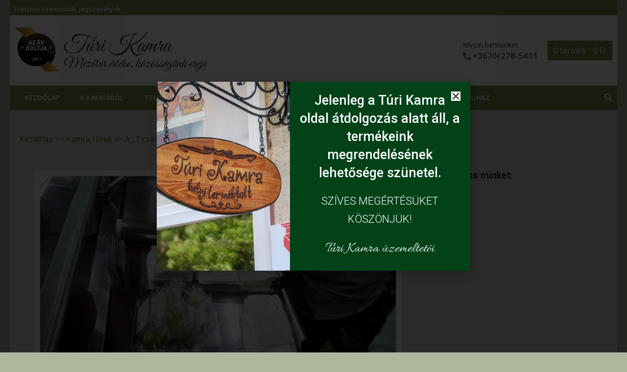

--- FILE ---
content_type: text/html; charset=UTF-8
request_url: https://www.turikamra.hu/a-ticsa-burger-ujdonsaga-csala-marika-hazi-sajtjai-a-turi-kamrabol/
body_size: 21142
content:

    <!DOCTYPE html>

    <html lang="hu">

    <head>

    <meta charset="UTF-8">

    <meta name="viewport" content="width=device-width, initial-scale=1">

    <link rel="profile" href="http://gmpg.org/xfn/11">

    <link rel="pingback" href="https://www.turikamra.hu/xmlrpc.php">

    <meta name='robots' content='index, follow, max-image-preview:large, max-snippet:-1, max-video-preview:-1' />

	<!-- This site is optimized with the Yoast SEO plugin v20.2.1 - https://yoast.com/wordpress/plugins/seo/ -->
	<title>A &quot;Ticsa-burger&quot; újdonsága: Csala Marika házi sajtjai a Túri Kamrából:) - T&uacute;ri Kamra</title>
	<link rel="canonical" href="https://www.turikamra.hu/a-ticsa-burger-ujdonsaga-csala-marika-hazi-sajtjai-a-turi-kamrabol/" />
	<meta property="og:locale" content="hu_HU" />
	<meta property="og:type" content="article" />
	<meta property="og:title" content="A &quot;Ticsa-burger&quot; újdonsága: Csala Marika házi sajtjai a Túri Kamrából:) - T&uacute;ri Kamra" />
	<meta property="og:description" content="Zöldfűszeres, fokhagymás, borsos, chilis, paprikás, stb. Minden pénteken és szombaton 19:00-től hajnalig kapható Ticsánál a Deltában." />
	<meta property="og:url" content="https://www.turikamra.hu/a-ticsa-burger-ujdonsaga-csala-marika-hazi-sajtjai-a-turi-kamrabol/" />
	<meta property="og:site_name" content="T&uacute;ri Kamra" />
	<meta property="article:published_time" content="2019-05-17T19:38:44+00:00" />
	<meta property="article:modified_time" content="2019-05-18T19:42:40+00:00" />
	<meta property="og:image" content="https://www.turikamra.hu/wp-content/uploads/2019/05/ticsa-burger-05.jpg" />
	<meta property="og:image:width" content="1560" />
	<meta property="og:image:height" content="876" />
	<meta property="og:image:type" content="image/jpeg" />
	<meta name="author" content="admin" />
	<meta name="twitter:card" content="summary_large_image" />
	<meta name="twitter:label1" content="Szerző:" />
	<meta name="twitter:data1" content="admin" />
	<script type="application/ld+json" class="yoast-schema-graph">{"@context":"https://schema.org","@graph":[{"@type":"Article","@id":"https://www.turikamra.hu/a-ticsa-burger-ujdonsaga-csala-marika-hazi-sajtjai-a-turi-kamrabol/#article","isPartOf":{"@id":"https://www.turikamra.hu/a-ticsa-burger-ujdonsaga-csala-marika-hazi-sajtjai-a-turi-kamrabol/"},"author":{"name":"admin","@id":"https://www.turikamra.hu/#/schema/person/058991de74d0f24320339d0b611e1f66"},"headline":"A &#8222;Ticsa-burger&#8221; újdonsága: Csala Marika házi sajtjai a Túri Kamrából:)","datePublished":"2019-05-17T19:38:44+00:00","dateModified":"2019-05-18T19:42:40+00:00","mainEntityOfPage":{"@id":"https://www.turikamra.hu/a-ticsa-burger-ujdonsaga-csala-marika-hazi-sajtjai-a-turi-kamrabol/"},"wordCount":53,"publisher":{"@id":"https://www.turikamra.hu/#organization"},"image":{"@id":"https://www.turikamra.hu/a-ticsa-burger-ujdonsaga-csala-marika-hazi-sajtjai-a-turi-kamrabol/#primaryimage"},"thumbnailUrl":"https://www.turikamra.hu/wp-content/uploads/2019/05/ticsa-burger-05.jpg","articleSection":["Kamra Hírek"],"inLanguage":"hu"},{"@type":"WebPage","@id":"https://www.turikamra.hu/a-ticsa-burger-ujdonsaga-csala-marika-hazi-sajtjai-a-turi-kamrabol/","url":"https://www.turikamra.hu/a-ticsa-burger-ujdonsaga-csala-marika-hazi-sajtjai-a-turi-kamrabol/","name":"A \"Ticsa-burger\" újdonsága: Csala Marika házi sajtjai a Túri Kamrából:) - T&uacute;ri Kamra","isPartOf":{"@id":"https://www.turikamra.hu/#website"},"primaryImageOfPage":{"@id":"https://www.turikamra.hu/a-ticsa-burger-ujdonsaga-csala-marika-hazi-sajtjai-a-turi-kamrabol/#primaryimage"},"image":{"@id":"https://www.turikamra.hu/a-ticsa-burger-ujdonsaga-csala-marika-hazi-sajtjai-a-turi-kamrabol/#primaryimage"},"thumbnailUrl":"https://www.turikamra.hu/wp-content/uploads/2019/05/ticsa-burger-05.jpg","datePublished":"2019-05-17T19:38:44+00:00","dateModified":"2019-05-18T19:42:40+00:00","breadcrumb":{"@id":"https://www.turikamra.hu/a-ticsa-burger-ujdonsaga-csala-marika-hazi-sajtjai-a-turi-kamrabol/#breadcrumb"},"inLanguage":"hu","potentialAction":[{"@type":"ReadAction","target":["https://www.turikamra.hu/a-ticsa-burger-ujdonsaga-csala-marika-hazi-sajtjai-a-turi-kamrabol/"]}]},{"@type":"ImageObject","inLanguage":"hu","@id":"https://www.turikamra.hu/a-ticsa-burger-ujdonsaga-csala-marika-hazi-sajtjai-a-turi-kamrabol/#primaryimage","url":"https://www.turikamra.hu/wp-content/uploads/2019/05/ticsa-burger-05.jpg","contentUrl":"https://www.turikamra.hu/wp-content/uploads/2019/05/ticsa-burger-05.jpg","width":1560,"height":876},{"@type":"BreadcrumbList","@id":"https://www.turikamra.hu/a-ticsa-burger-ujdonsaga-csala-marika-hazi-sajtjai-a-turi-kamrabol/#breadcrumb","itemListElement":[{"@type":"ListItem","position":1,"name":"Home","item":"https://www.turikamra.hu/"},{"@type":"ListItem","position":2,"name":"A &#8220;Ticsa-burger&#8221; újdonsága: Csala Marika házi sajtjai a Túri Kamrából:)"}]},{"@type":"WebSite","@id":"https://www.turikamra.hu/#website","url":"https://www.turikamra.hu/","name":"T&uacute;ri Kamra","description":"Mezőt&uacute;r &eacute;rt&eacute;ke, k&ouml;z&ouml;ss&eacute;g&uuml;nk ereje","publisher":{"@id":"https://www.turikamra.hu/#organization"},"potentialAction":[{"@type":"SearchAction","target":{"@type":"EntryPoint","urlTemplate":"https://www.turikamra.hu/?s={search_term_string}"},"query-input":"required name=search_term_string"}],"inLanguage":"hu"},{"@type":"Organization","@id":"https://www.turikamra.hu/#organization","name":"T&uacute;ri Kamra","url":"https://www.turikamra.hu/","logo":{"@type":"ImageObject","inLanguage":"hu","@id":"https://www.turikamra.hu/#/schema/logo/image/","url":"https://www.turikamra.hu/wp-content/uploads/2021/06/ev-boltja-2021-logo2.jpg","contentUrl":"https://www.turikamra.hu/wp-content/uploads/2021/06/ev-boltja-2021-logo2.jpg","width":150,"height":200,"caption":"T&uacute;ri Kamra"},"image":{"@id":"https://www.turikamra.hu/#/schema/logo/image/"}},{"@type":"Person","@id":"https://www.turikamra.hu/#/schema/person/058991de74d0f24320339d0b611e1f66","name":"admin","url":"https://www.turikamra.hu/author/admin/"}]}</script>
	<!-- / Yoast SEO plugin. -->


<link rel='dns-prefetch' href='//fonts.googleapis.com' />
<link rel="alternate" type="application/rss+xml" title="T&uacute;ri Kamra &raquo; hírcsatorna" href="https://www.turikamra.hu/feed/" />
<link rel="alternate" type="application/rss+xml" title="T&uacute;ri Kamra &raquo; hozzászólás hírcsatorna" href="https://www.turikamra.hu/comments/feed/" />
		<!-- This site uses the Google Analytics by MonsterInsights plugin v8.14.1 - Using Analytics tracking - https://www.monsterinsights.com/ -->
							<script src="//www.googletagmanager.com/gtag/js?id=UA-175159273-1"  data-cfasync="false" data-wpfc-render="false" type="text/javascript" async></script>
			<script data-cfasync="false" data-wpfc-render="false" type="text/javascript">
				var mi_version = '8.14.1';
				var mi_track_user = true;
				var mi_no_track_reason = '';
				
								var disableStrs = [
															'ga-disable-UA-175159273-1',
									];

				/* Function to detect opted out users */
				function __gtagTrackerIsOptedOut() {
					for (var index = 0; index < disableStrs.length; index++) {
						if (document.cookie.indexOf(disableStrs[index] + '=true') > -1) {
							return true;
						}
					}

					return false;
				}

				/* Disable tracking if the opt-out cookie exists. */
				if (__gtagTrackerIsOptedOut()) {
					for (var index = 0; index < disableStrs.length; index++) {
						window[disableStrs[index]] = true;
					}
				}

				/* Opt-out function */
				function __gtagTrackerOptout() {
					for (var index = 0; index < disableStrs.length; index++) {
						document.cookie = disableStrs[index] + '=true; expires=Thu, 31 Dec 2099 23:59:59 UTC; path=/';
						window[disableStrs[index]] = true;
					}
				}

				if ('undefined' === typeof gaOptout) {
					function gaOptout() {
						__gtagTrackerOptout();
					}
				}
								window.dataLayer = window.dataLayer || [];

				window.MonsterInsightsDualTracker = {
					helpers: {},
					trackers: {},
				};
				if (mi_track_user) {
					function __gtagDataLayer() {
						dataLayer.push(arguments);
					}

					function __gtagTracker(type, name, parameters) {
						if (!parameters) {
							parameters = {};
						}

						if (parameters.send_to) {
							__gtagDataLayer.apply(null, arguments);
							return;
						}

						if (type === 'event') {
							
														parameters.send_to = monsterinsights_frontend.ua;
							__gtagDataLayer(type, name, parameters);
													} else {
							__gtagDataLayer.apply(null, arguments);
						}
					}

					__gtagTracker('js', new Date());
					__gtagTracker('set', {
						'developer_id.dZGIzZG': true,
											});
															__gtagTracker('config', 'UA-175159273-1', {"forceSSL":"true","link_attribution":"true"} );
										window.gtag = __gtagTracker;										(function () {
						/* https://developers.google.com/analytics/devguides/collection/analyticsjs/ */
						/* ga and __gaTracker compatibility shim. */
						var noopfn = function () {
							return null;
						};
						var newtracker = function () {
							return new Tracker();
						};
						var Tracker = function () {
							return null;
						};
						var p = Tracker.prototype;
						p.get = noopfn;
						p.set = noopfn;
						p.send = function () {
							var args = Array.prototype.slice.call(arguments);
							args.unshift('send');
							__gaTracker.apply(null, args);
						};
						var __gaTracker = function () {
							var len = arguments.length;
							if (len === 0) {
								return;
							}
							var f = arguments[len - 1];
							if (typeof f !== 'object' || f === null || typeof f.hitCallback !== 'function') {
								if ('send' === arguments[0]) {
									var hitConverted, hitObject = false, action;
									if ('event' === arguments[1]) {
										if ('undefined' !== typeof arguments[3]) {
											hitObject = {
												'eventAction': arguments[3],
												'eventCategory': arguments[2],
												'eventLabel': arguments[4],
												'value': arguments[5] ? arguments[5] : 1,
											}
										}
									}
									if ('pageview' === arguments[1]) {
										if ('undefined' !== typeof arguments[2]) {
											hitObject = {
												'eventAction': 'page_view',
												'page_path': arguments[2],
											}
										}
									}
									if (typeof arguments[2] === 'object') {
										hitObject = arguments[2];
									}
									if (typeof arguments[5] === 'object') {
										Object.assign(hitObject, arguments[5]);
									}
									if ('undefined' !== typeof arguments[1].hitType) {
										hitObject = arguments[1];
										if ('pageview' === hitObject.hitType) {
											hitObject.eventAction = 'page_view';
										}
									}
									if (hitObject) {
										action = 'timing' === arguments[1].hitType ? 'timing_complete' : hitObject.eventAction;
										hitConverted = mapArgs(hitObject);
										__gtagTracker('event', action, hitConverted);
									}
								}
								return;
							}

							function mapArgs(args) {
								var arg, hit = {};
								var gaMap = {
									'eventCategory': 'event_category',
									'eventAction': 'event_action',
									'eventLabel': 'event_label',
									'eventValue': 'event_value',
									'nonInteraction': 'non_interaction',
									'timingCategory': 'event_category',
									'timingVar': 'name',
									'timingValue': 'value',
									'timingLabel': 'event_label',
									'page': 'page_path',
									'location': 'page_location',
									'title': 'page_title',
								};
								for (arg in args) {
																		if (!(!args.hasOwnProperty(arg) || !gaMap.hasOwnProperty(arg))) {
										hit[gaMap[arg]] = args[arg];
									} else {
										hit[arg] = args[arg];
									}
								}
								return hit;
							}

							try {
								f.hitCallback();
							} catch (ex) {
							}
						};
						__gaTracker.create = newtracker;
						__gaTracker.getByName = newtracker;
						__gaTracker.getAll = function () {
							return [];
						};
						__gaTracker.remove = noopfn;
						__gaTracker.loaded = true;
						window['__gaTracker'] = __gaTracker;
					})();
									} else {
										console.log("");
					(function () {
						function __gtagTracker() {
							return null;
						}

						window['__gtagTracker'] = __gtagTracker;
						window['gtag'] = __gtagTracker;
					})();
									}
			</script>
				<!-- / Google Analytics by MonsterInsights -->
		<script type="text/javascript">
window._wpemojiSettings = {"baseUrl":"https:\/\/s.w.org\/images\/core\/emoji\/14.0.0\/72x72\/","ext":".png","svgUrl":"https:\/\/s.w.org\/images\/core\/emoji\/14.0.0\/svg\/","svgExt":".svg","source":{"concatemoji":"https:\/\/www.turikamra.hu\/wp-includes\/js\/wp-emoji-release.min.js?ver=6.1.7"}};
/*! This file is auto-generated */
!function(e,a,t){var n,r,o,i=a.createElement("canvas"),p=i.getContext&&i.getContext("2d");function s(e,t){var a=String.fromCharCode,e=(p.clearRect(0,0,i.width,i.height),p.fillText(a.apply(this,e),0,0),i.toDataURL());return p.clearRect(0,0,i.width,i.height),p.fillText(a.apply(this,t),0,0),e===i.toDataURL()}function c(e){var t=a.createElement("script");t.src=e,t.defer=t.type="text/javascript",a.getElementsByTagName("head")[0].appendChild(t)}for(o=Array("flag","emoji"),t.supports={everything:!0,everythingExceptFlag:!0},r=0;r<o.length;r++)t.supports[o[r]]=function(e){if(p&&p.fillText)switch(p.textBaseline="top",p.font="600 32px Arial",e){case"flag":return s([127987,65039,8205,9895,65039],[127987,65039,8203,9895,65039])?!1:!s([55356,56826,55356,56819],[55356,56826,8203,55356,56819])&&!s([55356,57332,56128,56423,56128,56418,56128,56421,56128,56430,56128,56423,56128,56447],[55356,57332,8203,56128,56423,8203,56128,56418,8203,56128,56421,8203,56128,56430,8203,56128,56423,8203,56128,56447]);case"emoji":return!s([129777,127995,8205,129778,127999],[129777,127995,8203,129778,127999])}return!1}(o[r]),t.supports.everything=t.supports.everything&&t.supports[o[r]],"flag"!==o[r]&&(t.supports.everythingExceptFlag=t.supports.everythingExceptFlag&&t.supports[o[r]]);t.supports.everythingExceptFlag=t.supports.everythingExceptFlag&&!t.supports.flag,t.DOMReady=!1,t.readyCallback=function(){t.DOMReady=!0},t.supports.everything||(n=function(){t.readyCallback()},a.addEventListener?(a.addEventListener("DOMContentLoaded",n,!1),e.addEventListener("load",n,!1)):(e.attachEvent("onload",n),a.attachEvent("onreadystatechange",function(){"complete"===a.readyState&&t.readyCallback()})),(e=t.source||{}).concatemoji?c(e.concatemoji):e.wpemoji&&e.twemoji&&(c(e.twemoji),c(e.wpemoji)))}(window,document,window._wpemojiSettings);
</script>
<style type="text/css">
img.wp-smiley,
img.emoji {
	display: inline !important;
	border: none !important;
	box-shadow: none !important;
	height: 1em !important;
	width: 1em !important;
	margin: 0 0.07em !important;
	vertical-align: -0.1em !important;
	background: none !important;
	padding: 0 !important;
}
</style>
	<link rel='stylesheet' id='wp-block-library-css' href='https://www.turikamra.hu/wp-includes/css/dist/block-library/style.min.css?ver=6.1.7' type='text/css' media='all' />
<link rel='stylesheet' id='wc-blocks-vendors-style-css' href='https://www.turikamra.hu/wp-content/plugins/woocommerce/packages/woocommerce-blocks/build/wc-blocks-vendors-style.css?ver=9.1.5' type='text/css' media='all' />
<link rel='stylesheet' id='wc-blocks-style-css' href='https://www.turikamra.hu/wp-content/plugins/woocommerce/packages/woocommerce-blocks/build/wc-blocks-style.css?ver=9.1.5' type='text/css' media='all' />
<link rel='stylesheet' id='classic-theme-styles-css' href='https://www.turikamra.hu/wp-includes/css/classic-themes.min.css?ver=1' type='text/css' media='all' />
<style id='global-styles-inline-css' type='text/css'>
body{--wp--preset--color--black: #000000;--wp--preset--color--cyan-bluish-gray: #abb8c3;--wp--preset--color--white: #ffffff;--wp--preset--color--pale-pink: #f78da7;--wp--preset--color--vivid-red: #cf2e2e;--wp--preset--color--luminous-vivid-orange: #ff6900;--wp--preset--color--luminous-vivid-amber: #fcb900;--wp--preset--color--light-green-cyan: #7bdcb5;--wp--preset--color--vivid-green-cyan: #00d084;--wp--preset--color--pale-cyan-blue: #8ed1fc;--wp--preset--color--vivid-cyan-blue: #0693e3;--wp--preset--color--vivid-purple: #9b51e0;--wp--preset--gradient--vivid-cyan-blue-to-vivid-purple: linear-gradient(135deg,rgba(6,147,227,1) 0%,rgb(155,81,224) 100%);--wp--preset--gradient--light-green-cyan-to-vivid-green-cyan: linear-gradient(135deg,rgb(122,220,180) 0%,rgb(0,208,130) 100%);--wp--preset--gradient--luminous-vivid-amber-to-luminous-vivid-orange: linear-gradient(135deg,rgba(252,185,0,1) 0%,rgba(255,105,0,1) 100%);--wp--preset--gradient--luminous-vivid-orange-to-vivid-red: linear-gradient(135deg,rgba(255,105,0,1) 0%,rgb(207,46,46) 100%);--wp--preset--gradient--very-light-gray-to-cyan-bluish-gray: linear-gradient(135deg,rgb(238,238,238) 0%,rgb(169,184,195) 100%);--wp--preset--gradient--cool-to-warm-spectrum: linear-gradient(135deg,rgb(74,234,220) 0%,rgb(151,120,209) 20%,rgb(207,42,186) 40%,rgb(238,44,130) 60%,rgb(251,105,98) 80%,rgb(254,248,76) 100%);--wp--preset--gradient--blush-light-purple: linear-gradient(135deg,rgb(255,206,236) 0%,rgb(152,150,240) 100%);--wp--preset--gradient--blush-bordeaux: linear-gradient(135deg,rgb(254,205,165) 0%,rgb(254,45,45) 50%,rgb(107,0,62) 100%);--wp--preset--gradient--luminous-dusk: linear-gradient(135deg,rgb(255,203,112) 0%,rgb(199,81,192) 50%,rgb(65,88,208) 100%);--wp--preset--gradient--pale-ocean: linear-gradient(135deg,rgb(255,245,203) 0%,rgb(182,227,212) 50%,rgb(51,167,181) 100%);--wp--preset--gradient--electric-grass: linear-gradient(135deg,rgb(202,248,128) 0%,rgb(113,206,126) 100%);--wp--preset--gradient--midnight: linear-gradient(135deg,rgb(2,3,129) 0%,rgb(40,116,252) 100%);--wp--preset--duotone--dark-grayscale: url('#wp-duotone-dark-grayscale');--wp--preset--duotone--grayscale: url('#wp-duotone-grayscale');--wp--preset--duotone--purple-yellow: url('#wp-duotone-purple-yellow');--wp--preset--duotone--blue-red: url('#wp-duotone-blue-red');--wp--preset--duotone--midnight: url('#wp-duotone-midnight');--wp--preset--duotone--magenta-yellow: url('#wp-duotone-magenta-yellow');--wp--preset--duotone--purple-green: url('#wp-duotone-purple-green');--wp--preset--duotone--blue-orange: url('#wp-duotone-blue-orange');--wp--preset--font-size--small: 13px;--wp--preset--font-size--medium: 20px;--wp--preset--font-size--large: 36px;--wp--preset--font-size--x-large: 42px;--wp--preset--spacing--20: 0.44rem;--wp--preset--spacing--30: 0.67rem;--wp--preset--spacing--40: 1rem;--wp--preset--spacing--50: 1.5rem;--wp--preset--spacing--60: 2.25rem;--wp--preset--spacing--70: 3.38rem;--wp--preset--spacing--80: 5.06rem;}:where(.is-layout-flex){gap: 0.5em;}body .is-layout-flow > .alignleft{float: left;margin-inline-start: 0;margin-inline-end: 2em;}body .is-layout-flow > .alignright{float: right;margin-inline-start: 2em;margin-inline-end: 0;}body .is-layout-flow > .aligncenter{margin-left: auto !important;margin-right: auto !important;}body .is-layout-constrained > .alignleft{float: left;margin-inline-start: 0;margin-inline-end: 2em;}body .is-layout-constrained > .alignright{float: right;margin-inline-start: 2em;margin-inline-end: 0;}body .is-layout-constrained > .aligncenter{margin-left: auto !important;margin-right: auto !important;}body .is-layout-constrained > :where(:not(.alignleft):not(.alignright):not(.alignfull)){max-width: var(--wp--style--global--content-size);margin-left: auto !important;margin-right: auto !important;}body .is-layout-constrained > .alignwide{max-width: var(--wp--style--global--wide-size);}body .is-layout-flex{display: flex;}body .is-layout-flex{flex-wrap: wrap;align-items: center;}body .is-layout-flex > *{margin: 0;}:where(.wp-block-columns.is-layout-flex){gap: 2em;}.has-black-color{color: var(--wp--preset--color--black) !important;}.has-cyan-bluish-gray-color{color: var(--wp--preset--color--cyan-bluish-gray) !important;}.has-white-color{color: var(--wp--preset--color--white) !important;}.has-pale-pink-color{color: var(--wp--preset--color--pale-pink) !important;}.has-vivid-red-color{color: var(--wp--preset--color--vivid-red) !important;}.has-luminous-vivid-orange-color{color: var(--wp--preset--color--luminous-vivid-orange) !important;}.has-luminous-vivid-amber-color{color: var(--wp--preset--color--luminous-vivid-amber) !important;}.has-light-green-cyan-color{color: var(--wp--preset--color--light-green-cyan) !important;}.has-vivid-green-cyan-color{color: var(--wp--preset--color--vivid-green-cyan) !important;}.has-pale-cyan-blue-color{color: var(--wp--preset--color--pale-cyan-blue) !important;}.has-vivid-cyan-blue-color{color: var(--wp--preset--color--vivid-cyan-blue) !important;}.has-vivid-purple-color{color: var(--wp--preset--color--vivid-purple) !important;}.has-black-background-color{background-color: var(--wp--preset--color--black) !important;}.has-cyan-bluish-gray-background-color{background-color: var(--wp--preset--color--cyan-bluish-gray) !important;}.has-white-background-color{background-color: var(--wp--preset--color--white) !important;}.has-pale-pink-background-color{background-color: var(--wp--preset--color--pale-pink) !important;}.has-vivid-red-background-color{background-color: var(--wp--preset--color--vivid-red) !important;}.has-luminous-vivid-orange-background-color{background-color: var(--wp--preset--color--luminous-vivid-orange) !important;}.has-luminous-vivid-amber-background-color{background-color: var(--wp--preset--color--luminous-vivid-amber) !important;}.has-light-green-cyan-background-color{background-color: var(--wp--preset--color--light-green-cyan) !important;}.has-vivid-green-cyan-background-color{background-color: var(--wp--preset--color--vivid-green-cyan) !important;}.has-pale-cyan-blue-background-color{background-color: var(--wp--preset--color--pale-cyan-blue) !important;}.has-vivid-cyan-blue-background-color{background-color: var(--wp--preset--color--vivid-cyan-blue) !important;}.has-vivid-purple-background-color{background-color: var(--wp--preset--color--vivid-purple) !important;}.has-black-border-color{border-color: var(--wp--preset--color--black) !important;}.has-cyan-bluish-gray-border-color{border-color: var(--wp--preset--color--cyan-bluish-gray) !important;}.has-white-border-color{border-color: var(--wp--preset--color--white) !important;}.has-pale-pink-border-color{border-color: var(--wp--preset--color--pale-pink) !important;}.has-vivid-red-border-color{border-color: var(--wp--preset--color--vivid-red) !important;}.has-luminous-vivid-orange-border-color{border-color: var(--wp--preset--color--luminous-vivid-orange) !important;}.has-luminous-vivid-amber-border-color{border-color: var(--wp--preset--color--luminous-vivid-amber) !important;}.has-light-green-cyan-border-color{border-color: var(--wp--preset--color--light-green-cyan) !important;}.has-vivid-green-cyan-border-color{border-color: var(--wp--preset--color--vivid-green-cyan) !important;}.has-pale-cyan-blue-border-color{border-color: var(--wp--preset--color--pale-cyan-blue) !important;}.has-vivid-cyan-blue-border-color{border-color: var(--wp--preset--color--vivid-cyan-blue) !important;}.has-vivid-purple-border-color{border-color: var(--wp--preset--color--vivid-purple) !important;}.has-vivid-cyan-blue-to-vivid-purple-gradient-background{background: var(--wp--preset--gradient--vivid-cyan-blue-to-vivid-purple) !important;}.has-light-green-cyan-to-vivid-green-cyan-gradient-background{background: var(--wp--preset--gradient--light-green-cyan-to-vivid-green-cyan) !important;}.has-luminous-vivid-amber-to-luminous-vivid-orange-gradient-background{background: var(--wp--preset--gradient--luminous-vivid-amber-to-luminous-vivid-orange) !important;}.has-luminous-vivid-orange-to-vivid-red-gradient-background{background: var(--wp--preset--gradient--luminous-vivid-orange-to-vivid-red) !important;}.has-very-light-gray-to-cyan-bluish-gray-gradient-background{background: var(--wp--preset--gradient--very-light-gray-to-cyan-bluish-gray) !important;}.has-cool-to-warm-spectrum-gradient-background{background: var(--wp--preset--gradient--cool-to-warm-spectrum) !important;}.has-blush-light-purple-gradient-background{background: var(--wp--preset--gradient--blush-light-purple) !important;}.has-blush-bordeaux-gradient-background{background: var(--wp--preset--gradient--blush-bordeaux) !important;}.has-luminous-dusk-gradient-background{background: var(--wp--preset--gradient--luminous-dusk) !important;}.has-pale-ocean-gradient-background{background: var(--wp--preset--gradient--pale-ocean) !important;}.has-electric-grass-gradient-background{background: var(--wp--preset--gradient--electric-grass) !important;}.has-midnight-gradient-background{background: var(--wp--preset--gradient--midnight) !important;}.has-small-font-size{font-size: var(--wp--preset--font-size--small) !important;}.has-medium-font-size{font-size: var(--wp--preset--font-size--medium) !important;}.has-large-font-size{font-size: var(--wp--preset--font-size--large) !important;}.has-x-large-font-size{font-size: var(--wp--preset--font-size--x-large) !important;}
.wp-block-navigation a:where(:not(.wp-element-button)){color: inherit;}
:where(.wp-block-columns.is-layout-flex){gap: 2em;}
.wp-block-pullquote{font-size: 1.5em;line-height: 1.6;}
</style>
<link rel='stylesheet' id='woocommerce-layout-css' href='https://www.turikamra.hu/wp-content/plugins/woocommerce/assets/css/woocommerce-layout.css?ver=7.3.0' type='text/css' media='all' />
<link rel='stylesheet' id='woocommerce-smallscreen-css' href='https://www.turikamra.hu/wp-content/plugins/woocommerce/assets/css/woocommerce-smallscreen.css?ver=7.3.0' type='text/css' media='only screen and (max-width: 768px)' />
<link rel='stylesheet' id='woocommerce-general-css' href='https://www.turikamra.hu/wp-content/plugins/woocommerce/assets/css/woocommerce.css?ver=7.3.0' type='text/css' media='all' />
<style id='woocommerce-inline-inline-css' type='text/css'>
.woocommerce form .form-row .required { visibility: visible; }
</style>
<link rel='stylesheet' id='bakes-and-cakes-pro-font-awesome-css' href='https://www.turikamra.hu/wp-content/themes/bakes-and-cakes-pro/css/font-awesome.css?ver=6.1.7' type='text/css' media='all' />
<link rel='stylesheet' id='animate-css' href='https://www.turikamra.hu/wp-content/themes/bakes-and-cakes-pro/css/animate.css?ver=6.1.7' type='text/css' media='all' />
<link rel='stylesheet' id='owl-carousel-min-css' href='https://www.turikamra.hu/wp-content/themes/bakes-and-cakes-pro/css/owl.carousel.min.css?ver=6.1.7' type='text/css' media='all' />
<link rel='stylesheet' id='owl-theme-default-min-css' href='https://www.turikamra.hu/wp-content/themes/bakes-and-cakes-pro/css/owl.theme.default.min.css?ver=6.1.7' type='text/css' media='all' />
<link rel='stylesheet' id='bakes-and-cakes-pro-jquery-sidr-light-style-css' href='https://www.turikamra.hu/wp-content/themes/bakes-and-cakes-pro/css/jquery.sidr.light.css?ver=6.1.7' type='text/css' media='all' />
<link rel='stylesheet' id='bakes-and-cakes-pro-style-css' href='https://www.turikamra.hu/wp-content/themes/bakes-and-cakes-pro/style.css?ver=2.0.5' type='text/css' media='all' />
<link rel='stylesheet' id='bakes-and-cakes-pro-woocommerce-style-css' href='https://www.turikamra.hu/wp-content/themes/bakes-and-cakes-pro/css/woocommerce.css?ver=2.0.5' type='text/css' media='all' />
<link rel='stylesheet' id='jquery-fancybox-css' href='https://www.turikamra.hu/wp-content/themes/bakes-and-cakes-pro/js/fancybox/jquery.fancybox.css?ver=2.1.5' type='text/css' media='all' />
<link rel='stylesheet' id='bakes-and-cakes-pro-google-fonts-css' href='https://fonts.googleapis.com/css?family=Open+Sans%3A300%2C300italic%2Cregular%2Citalic%2C600%2C600italic%2C700%2C700italic%2C800%2C800italic%7CGreat+Vibes%3Aregular%7COpen+Sans%3Aregular' type='text/css' media='all' />
<link rel='stylesheet' id='elementor-icons-css' href='https://www.turikamra.hu/wp-content/plugins/elementor/assets/lib/eicons/css/elementor-icons.min.css?ver=5.17.0' type='text/css' media='all' />
<link rel='stylesheet' id='elementor-frontend-legacy-css' href='https://www.turikamra.hu/wp-content/plugins/elementor/assets/css/frontend-legacy.min.css?ver=3.10.2' type='text/css' media='all' />
<link rel='stylesheet' id='elementor-frontend-css' href='https://www.turikamra.hu/wp-content/plugins/elementor/assets/css/frontend.min.css?ver=3.10.2' type='text/css' media='all' />
<link rel='stylesheet' id='elementor-post-25172-css' href='https://www.turikamra.hu/wp-content/uploads/elementor/css/post-25172.css?ver=1675176814' type='text/css' media='all' />
<link rel='stylesheet' id='elementor-pro-css' href='https://www.turikamra.hu/wp-content/plugins/elementor-pro/assets/css/frontend.min.css?ver=3.10.3' type='text/css' media='all' />
<link rel='stylesheet' id='elementor-global-css' href='https://www.turikamra.hu/wp-content/uploads/elementor/css/global.css?ver=1675176820' type='text/css' media='all' />
<link rel='stylesheet' id='elementor-post-26693-css' href='https://www.turikamra.hu/wp-content/uploads/elementor/css/post-26693.css?ver=1683539422' type='text/css' media='all' />
<link rel='stylesheet' id='elementor-post-14009-css' href='https://www.turikamra.hu/wp-content/uploads/elementor/css/post-14009.css?ver=1675177152' type='text/css' media='all' />
<link rel='stylesheet' id='google-fonts-1-css' href='https://fonts.googleapis.com/css?family=Roboto%3A100%2C100italic%2C200%2C200italic%2C300%2C300italic%2C400%2C400italic%2C500%2C500italic%2C600%2C600italic%2C700%2C700italic%2C800%2C800italic%2C900%2C900italic%7CRoboto+Slab%3A100%2C100italic%2C200%2C200italic%2C300%2C300italic%2C400%2C400italic%2C500%2C500italic%2C600%2C600italic%2C700%2C700italic%2C800%2C800italic%2C900%2C900italic%7CAllura%3A100%2C100italic%2C200%2C200italic%2C300%2C300italic%2C400%2C400italic%2C500%2C500italic%2C600%2C600italic%2C700%2C700italic%2C800%2C800italic%2C900%2C900italic&#038;display=auto&#038;subset=latin-ext&#038;ver=6.1.7' type='text/css' media='all' />
<link rel='stylesheet' id='elementor-icons-shared-0-css' href='https://www.turikamra.hu/wp-content/plugins/elementor/assets/lib/font-awesome/css/fontawesome.min.css?ver=5.15.3' type='text/css' media='all' />
<link rel='stylesheet' id='elementor-icons-fa-regular-css' href='https://www.turikamra.hu/wp-content/plugins/elementor/assets/lib/font-awesome/css/regular.min.css?ver=5.15.3' type='text/css' media='all' />
<link rel="preconnect" href="https://fonts.gstatic.com/" crossorigin><script type='text/javascript' src='https://www.turikamra.hu/wp-content/plugins/google-analytics-for-wordpress/assets/js/frontend-gtag.min.js?ver=8.14.1' id='monsterinsights-frontend-script-js'></script>
<script data-cfasync="false" data-wpfc-render="false" type="text/javascript" id='monsterinsights-frontend-script-js-extra'>/* <![CDATA[ */
var monsterinsights_frontend = {"js_events_tracking":"true","download_extensions":"doc,pdf,ppt,zip,xls,docx,pptx,xlsx","inbound_paths":"[{\"path\":\"\\\/go\\\/\",\"label\":\"affiliate\"},{\"path\":\"\\\/recommend\\\/\",\"label\":\"affiliate\"}]","home_url":"https:\/\/www.turikamra.hu","hash_tracking":"false","ua":"UA-175159273-1","v4_id":""};/* ]]> */
</script>
<script type='text/javascript' src='https://www.turikamra.hu/wp-includes/js/jquery/jquery.min.js?ver=3.6.1' id='jquery-core-js'></script>
<script type='text/javascript' src='https://www.turikamra.hu/wp-includes/js/jquery/jquery-migrate.min.js?ver=3.3.2' id='jquery-migrate-js'></script>
<link rel="https://api.w.org/" href="https://www.turikamra.hu/wp-json/" /><link rel="alternate" type="application/json" href="https://www.turikamra.hu/wp-json/wp/v2/posts/3464" /><link rel="EditURI" type="application/rsd+xml" title="RSD" href="https://www.turikamra.hu/xmlrpc.php?rsd" />
<link rel="wlwmanifest" type="application/wlwmanifest+xml" href="https://www.turikamra.hu/wp-includes/wlwmanifest.xml" />
<meta name="generator" content="WordPress 6.1.7" />
<meta name="generator" content="WooCommerce 7.3.0" />
<link rel='shortlink' href='https://www.turikamra.hu/?p=3464' />
<link rel="alternate" type="application/json+oembed" href="https://www.turikamra.hu/wp-json/oembed/1.0/embed?url=https%3A%2F%2Fwww.turikamra.hu%2Fa-ticsa-burger-ujdonsaga-csala-marika-hazi-sajtjai-a-turi-kamrabol%2F" />
<link rel="alternate" type="text/xml+oembed" href="https://www.turikamra.hu/wp-json/oembed/1.0/embed?url=https%3A%2F%2Fwww.turikamra.hu%2Fa-ticsa-burger-ujdonsaga-csala-marika-hazi-sajtjai-a-turi-kamrabol%2F&#038;format=xml" />
<style type='text/css'>
#widget-collapscat-2-top span.collapsing.categories {
        border:0;
        padding:0; 
        margin:0; 
        cursor:pointer;
} 

#widget-collapscat-2-top li.widget_collapscat h2 span.sym {float:right;padding:0 .5em}
#widget-collapscat-2-top li.collapsing.categories.self a {font-weight:bold}
#widget-collapscat-2-top:before {content:'';} 
#widget-collapscat-2-top  li.collapsing.categories:before {content:'';} 
#widget-collapscat-2-top  li.collapsing.categories {list-style-type:none}
#widget-collapscat-2-top  li.collapsing.categories{
       padding:0 0 0 1em;
       text-indent:-1em;
}
#widget-collapscat-2-top li.collapsing.categories.item:before {content: '\00BB \00A0' !important;} 
#widget-collapscat-2-top li.collapsing.categories .sym {
   cursor:pointer;
   font-size:1.1em;
   font-family:Arial, Helvetica;
    padding-right:5px;}</style>

            <meta property="og:url"         content="https://www.turikamra.hu/a-ticsa-burger-ujdonsaga-csala-marika-hazi-sajtjai-a-turi-kamrabol/" />

            <meta property="og:type"        content="article" />

            <meta property="og:title"       content="A &quot;Ticsa-burger&quot; újdonsága: Csala Marika házi sajtjai a Túri Kamrából:)" />

            <meta property="og:description" content="Zöldfűszeres, fokhagymás, borsos, chilis, paprikás, stb. Minden pénteken és szombaton 19:00-től hajnalig kapható Ticsánál a Deltában." />

            <meta property="og:image"       content="https://www.turikamra.hu/wp-content/uploads/2019/05/ticsa-burger-05-480x450.jpg" />

        	<noscript><style>.woocommerce-product-gallery{ opacity: 1 !important; }</style></noscript>
	<style type="text/css">.wpgs-for .slick-arrow::before,.wpgs-nav .slick-prev::before, .wpgs-nav .slick-next::before{color:#000;}.fancybox-bg{background-color:rgba(10,0,0,0.75);}.fancybox-caption,.fancybox-infobar{color:#fff;}.wpgs-nav .slick-slide{border-color:transparent}.wpgs-nav .slick-current{border-color:#000}</style><link rel="icon" href="https://www.turikamra.hu/wp-content/uploads/2021/06/cropped-ev-boltja-2021-32x32.jpg" sizes="32x32" />
<link rel="icon" href="https://www.turikamra.hu/wp-content/uploads/2021/06/cropped-ev-boltja-2021-192x192.jpg" sizes="192x192" />
<link rel="apple-touch-icon" href="https://www.turikamra.hu/wp-content/uploads/2021/06/cropped-ev-boltja-2021-180x180.jpg" />
<meta name="msapplication-TileImage" content="https://www.turikamra.hu/wp-content/uploads/2021/06/cropped-ev-boltja-2021-270x270.jpg" />
<style type='text/css' media='all'>    
    .site-branding .site-title,
    .site-header.header-two .header-b .site-branding .site-title,
    .site-header.header-three .header-b .site-branding .site-title,
    .site-header.header-four .site-branding .site-title,
    .site-header.header-five .header-b .site-branding .site-title,
    .site-header.header-six .header-b .site-branding .site-title,
    .site-header.header-seven .header-b .site-branding .site-title
    {
        font-family: Great Vibes;
    }

    body,
    button,
    input,
    select,
    textarea{
        font-size: 16px;
        line-height: 28px;
        color: #2a2a2a;
        font-family: 'Open Sans';
        font-weight: 400;
        font-style: normal;
    }

    body{
        background: url() #adb79c;
    }
    
    #primary .post .entry-content h1,
    #primary .page .entry-content h1{
        font-family: Open Sans;
        font-size: 47px;
        font-weight: 400;
        font-style: normal;
        line-height: 57px;
        color: #555;
    }
    
    #primary .post .entry-content h2,
    #primary .page .entry-content h2{
        font-family: Open Sans;
        font-size: 44px;
        font-weight: 400;
        font-style: normal;
        line-height: 52px;
        color: #555;
    }
    
    #primary .post .entry-content h3,
    #primary .page .entry-content h3{
        font-family: Open Sans;
        font-size: 36px;
        font-weight: 400;
        font-style: normal;
        line-height: 43px;
        color: #555;
    }
    
    #primary .post .entry-content h4,
    #primary .page .entry-content h4{
        font-family: Open Sans;
        font-size: 28px;
        font-weight: 400;
        font-style: normal;
        line-height: 33px;
        color: #555;
    }
    
    #primary .post .entry-content h5,
    #primary .page .entry-content h5{
        font-family: Open Sans;
        font-size: 24px;
        font-weight: 400;
        font-style: normal;
        line-height: 28px;
        color: #555;
    }
    
    #primary .post .entry-content h6,
    #primary .page .entry-content h6{
        font-family: Open Sans;
        font-size: 20px;
        font-weight: 400;
        font-style: normal;
        line-height: 24px;
        color: #555;
    }
    
    /* primary color */
    a,
    .main-navigation a:hover,
    .main-navigation a:focus,
    .main-navigation li:hover > a,
    .main-navigation li.focus > a,
    .main-navigation ul ul:hover > a,
    .main-navigation ul ul .focus > a,
    .main-navigation ul ul a:hover,
    .main-navigation ul ul a.focus,
    .main-navigation .current_page_item > a,
    .main-navigation .current-menu-item > a,
    .main-navigation .current_page_ancestor > a,
    .main-navigation .current-menu-ancestor > a,
    .intro .columns-2 .heading .main-title,
    .featured-layout-two .featured-slider-two .text-holder .price,
    .special .header .main-title,
    .special .special-post .text-holder .title a:hover,
    .special .special-post .text-holder .title a:focus,
    .services .header .main-title,
    .testimonial .header .main-title,
    .portfolio .header .main-title,
    .pricing .header .main-title,
    .pricing .widget_rttk_pro_pricing_table__widget .rttk-pt-holder .rttk-pt-title-header .rttk-pt-price,
    .reservation .number a,
    .blog-section .header .main-title,
    .contact-section .header .main-title,
    .featured-section .header .main-title,
    #crumbs a,
    .page-title,
    .contact-page .top-section .header .main-title,
    .contact-page .form-section .header .main-title,
    .about-page .stats .header .main-title,
    .site-header.header-two .header-t .right .social-networks li a:hover,
    .site-header.header-two .header-t .right .social-networks li a:focus,
    .site-header.header-two .header-t .right .tools .form-section #btn-search:hover,
    .site-header.header-two .header-t .right .tools .form-section #btn-search:focus,
    .site-header.header-two .header-t .right .tools .btn-shop:hover,
    .site-header.header-two .header-t .right .tools .btn-shop:focus,
    .site-header.header-two .header-b .site-branding .site-title a,
    .site-header.header-three .header-t .social-networks li a:hover,
    .site-header.header-three .header-t .social-networks li a:focus,
    .site-header.header-four .site-branding .site-title a,
    .site-header.header-six .header-t .social-networks li a:hover,
    .site-header.header-six .header-t .social-networks li a:focus,
    .site-header.header-six .header-t .right .btn-shop:hover,
    .site-header.header-six .header-t .right .btn-shop:focus,
    .site-header.header-seven .header-t .right .social-networks li a:hover,
    .site-header.header-seven .header-t .right .social-networks li a:focus,
    .site-header.header-seven .header-b .right .btn-shop:hover,
    .site-header.header-seven .header-b .right .btn-shop:focus,
    .content-area .post .entry-header .entry-meta .cat-links:before,
    .content-area .post .entry-header .entry-meta .tag-links:before{
        color: #51741c;
    }
    
    a:hover,
    a:focus{
        color: #51741c;
    }

    .intro .columns-2 .heading .main-title,
    .featured-layout-two .featured-slider-two .text-holder .price,
    .special .header .main-title,
    .services .header .main-title,
    .testimonial .header .main-title,
    .portfolio .header .main-title,
    .pricing .header .main-title,
    .pricing .widget_rttk_pro_pricing_table__widget .rttk-pt-holder .rttk-pt-title-header .rttk-pt-price,
    .reservation .number a,
    .blog-section .header .main-title,
    .contact-section .header .main-title,
    .featured-section .header .main-title,
    .banner .banner-text .text .title,
    .header-t .btn-shop,
    .featured .header .main-title,
    .our-staff .header .main-title,
    .cta .text-holder .main-title,
    .pricing .widget_rttk_pro_pricing_table__widget .rttk-pt-holder .rttk-pt-title-header .widget-title,
    .reservation .header .main-title,
    .page-title,
    .portfolio-page .grid .element-item .img-holder .text-holder h3,
    .contact-page .top-section .header .main-title,
    .contact-page .form-section .header .main-title,
    .about-page .stats .header .main-title,
    .subscription .widget.widget_newsletterwidget .widget-title{
        font-family: Great Vibes;
    }

    .header-t .btn-shop,
    .featured,
    .pricing .widget_rttk_pro_pricing_table__widget .rttk-pt-holder .rttk-pt-buy-btn,
    .site-footer .widget .widget-title:after,
    #secondary .widget-title,
    .site-header.header-two .header-t,
    .site-header.header-two .header-t .secondary-nav ul ul,
    .site-header.header-two .header-t .right .tools .form-section .form-holder,
    .site-header.header-three .header-t,
    .site-header.header-three .header-t .secondary-nav ul ul,
    .site-header.header-four .main-navigation ul li.current-menu-item > a,
    .site-header.header-four .main-navigation ul li.current-menu-ancestor > a,
    .site-header.header-four .main-navigation ul li.current_page_ancestor > a,
    .site-header.header-four .main-navigation ul li.current_page_item > a,
    .site-header.header-four .main-navigation ul li:hover > a,
    .site-header.header-four .main-navigation ul li:focus > a,
    .site-header.header-five .main-navigation ul .current-menu-item > a,
    .site-header.header-five .main-navigation ul .current-menu-ancestor > a,
    .site-header.header-five .main-navigation ul .current_page_item > a,
    .site-header.header-five .main-navigation ul .current_page_ancestor > a,
    .site-header.header-five .main-navigation ul li:hover > a,
    .site-header.header-five .main-navigation ul li:focus > a,
    .site-header.header-five .main-navigation ul li a:hover,
    .site-header.header-five .main-navigation ul li a:focus,
    .site-header.header-six .header-t,
    .site-header.header-six .header-t .secondary-nav ul ul,
    .site-header.header-six .header-b .form-section .form-holder,
    .site-header.header-seven .header-t,
    .site-header.header-seven .header-t .secondary-nav ul ul,
    .site-header.header-seven .header-b .right .form-section .form-holder{
        background: #51741c;
    }

    .pagination a:hover,
    .pagination a:focus,
    .pagination .current,
    .site-header.header-seven .header-b .right .btn-shop{
        background: #51741c;
        border-color: #51741c;
    }

    .site-header.header-four .main-navigation{
        background: rgba(81, 116, 28, 0.5);    }

    .site-header.header-five .nav-holder,
    .site-header.header-five .main-navigation ul ul{
        background: rgba(81, 116, 28, 0.8);    }

    /* secondary color */
    .featured-layout-two .featured-slider-two .text-holder .name a:hover,
    .featured-layout-two .featured-slider-two .text-holder .name a:focus,
    .special .columns-8 .btn-view:hover,
    .special .columns-8 .btn-view:focus,
    .services .widget.widget_rttk_pro_icon_text_widget .widget-title a:hover,
    .services .widget.widget_rttk_pro_icon_text_widget .widget-title a:focus,
    .testimonial .tabset .current .text-holder .name,
    .testimonial .btn-holder .btn-view:hover,
    .testimonial .btn-holder .btn-view:focus,
    .portfolio .btn-holder .btn-view:hover,
    .portfolio .btn-holder .btn-view:focus,
    .reservation .form-holder form input[type="submit"]:hover,
    .reservation .form-holder form input[type="submit"]:focus,
    .blog-section .post .entry-title a:hover,
    .blog-section .post .entry-title a:focus,
    .blog-section .post .readmore:hover,
    .blog-section .post .readmore:focus,
    .blog-section .btn-holder .btn-view:hover,
    .blog-section .btn-holder .btn-view:focus,
    .site-footer .widget ul li a:hover,
    .site-footer .widget ul li a:focus,
    .site-footer .widget_recent_comments ul li a,
    .site-footer .widget_rss ul li a,
    .widget.widget_rttk_pro_featured_post .readmore:hover,
    .widget.widget_rttk_pro_featured_post .readmore:focus,
    .widget.widget_rttk_pro_author_bio .readmore:hover,
    .widget.widget_rttk_pro_author_bio .readmore:focus,
    .widget_rttk_pro_category_post ul li .entry-header .entry-title a:hover,
    .widget_rttk_pro_popular_post ul li .entry-header .entry-title a:hover,
    .widget_rttk_pro_recent_post ul li .entry-header .entry-title a:hover,
    .widget_rttk_pro_author_post ul li .entry-header .entry-title a:hover,
    .widget_rttk_pro_category_post ul li .entry-header .entry-title a:focus,
    .widget_rttk_pro_popular_post ul li .entry-header .entry-title a:focus,
    .widget_rttk_pro_recent_post ul li .entry-header .entry-title a:focus,
    .widget_rttk_pro_author_post ul li .entry-header .entry-title a:focus,
    .site-footer .widget_rttk_pro_category_post ul li .entry-meta a:hover,
    .site-footer .widget_rttk_pro_popular_post ul li .entry-meta a:hover,
    .site-footer .widget_rttk_pro_recent_post ul li .entry-meta a:hover,
    .site-footer .widget_rttk_pro_author_post ul li .entry-meta a:hover,
    .site-footer .widget_rttk_pro_category_post ul li .entry-meta a:focus,
    .site-footer .widget_rttk_pro_popular_post ul li .entry-meta a:focus,
    .site-footer .widget_rttk_pro_recent_post ul li .entry-meta a:focus,
    .site-footer .widget_rttk_pro_author_post ul li .entry-meta a:focus,
    .widget_rttk_pro_contact .widget-holder .tel-link:hover,
    .widget_rttk_pro_contact .widget-holder .tel-link:focus,
    .widget_rttk_pro_contact .widget-holder .email-link:hover,
    .widget_rttk_pro_contact .widget-holder .email-link:focus,
    .site-footer .widget_rttk_pro_stat_counter_widget .col .icon-holder,
    .testimonial-page .testimonial-holder .text-holder .text:before,
    .testimonial-page .testimonial-holder .text-holder .cite .name,
    .event-listing-page .holder .text-holder .entry-header .entry-title a:hover,
    .event-listing-page .holder .text-holder .entry-header .entry-title a:focus,
    .event-listing-page .holder .text-holder .entry-header .entry-meta,
    .event-detail-page .event-info ul,
    .menu-page .grid .element-item .holder .text-holder .price,
    .contact-page .form-section form input[type="submit"]:hover,
    .contact-page .form-section form input[type="submit"]:focus,
    .about-page .stats .widget_rttk_pro_stat_counter_widget .col .icon-holder,
    .about-page .stats .widget_rttk_pro_stat_counter_widget .odometer-inside,
    .content-area .post .entry-header .entry-title a:hover,
    .content-area .page .entry-header .entry-title a:hover,
    .content-area .post .readmore:hover,
    .content-area .post .readmore:focus,
    .widget_rttk_pro_stat_counter_widget .col .icon-holder,
    #secondary .widget ul li a:hover,
    #secondary .widget ul li a:focus,
    #secondary .widget_recent_comments ul li a,
    #secondary .widget_rss ul li a,
    .site-header.header-three .header-b .btn-shop:hover,
    .site-header.header-three .header-b .btn-shop:focus,
    .site-header.header-four .header-b .social-networks li a,
    .site-header.header-five .header-t .secondary-nav ul li a:hover,
    .site-header.header-five .header-t .secondary-nav ul li a:focus,
    .site-header.header-five .header-t .secondary-nav ul li:hover > a,
    .site-header.header-five .header-t .secondary-nav ul li:focus > a,
    .site-header.header-five .header-t .secondary-nav ul .current-menu-item > a,
    .site-header.header-five .header-t .secondary-nav ul .current-menu-ancestor > a,
    .site-header.header-five .header-t .secondary-nav ul .current_page_item > a,
    .site-header.header-five .header-t .secondary-nav ul .current_page_ancestor > a,
    .site-header.header-five .header-b .right .phone .tel-link::before,
    .our-staff .btn-holder .btn-view:hover,
    .our-staff .btn-holder .btn-view:focus{
        color: #5b9120;
    }

    .special .columns-8 .btn-view,
    .testimonial .btn-holder .btn-view,
    .portfolio .btn-holder .btn-view,
    .reservation .form-holder form input[type="submit"],
    .blog-section .btn-holder .btn-view,
    .widget.widget_rttk_pro_cta_widget .btn-donate,
    .portfolio-page .button-group .is-checked,
    .portfolio-page .button-group .button:hover,
    .menu-page .button-group .is-checked,
    .menu-page .button-group .button:hover,
    .contact-page .form-section form input[type="submit"],
    .site-header.header-three .header-b .btn-shop,
    .site-header.header-four .header-b .social-networks li a:hover,
    .site-header.header-four .header-b .social-networks li a:focus,
    .site-header.header-five .header-t .social-networks li a:hover,
    .site-header.header-five .header-t .social-networks li a:focus,
    .our-staff .btn-holder .btn-view{
        background: #5b9120;
        border-color: #5b9120;
    }

    .services .widget_rttk_pro_icon_text_widget .icon-holder,
    .pricing .widget_rttk_pro_pricing_table__widget .rttk-pt-holder .rttk-pt-top-header .icon-holder,
    .gallery-section .img-holder .text-holder .icon-holder,
    .widget.widget_calendar table tbody td a,
    .widget.widget_tag_cloud .tagcloud a:hover,
    .widget.widget_tag_cloud .tagcloud a:focus,
    .team-page .team-holder .img-holder:after,
    .site-header.header-three .header-b .tel-link::before,
    #load-posts a{
        background: #5b9120;
    }

    .our-staff #carousel .current img{
        border-color: #5b9120;
    }

    .portfolio .portfolio-holder .col .text-holder{
        background: rgba(91, 145, 32, 0.7);    }

    .team-page .team-holder .text-holder{
        border-color: #5b9120;
    }

    .contact-page .top-section .widget_rttk_pro_icon_text_widget .icon-holder{
        border-color: #5b9120;
        color: #5b9120;
    }

    .contact-page .top-section .widget_rttk_pro_icon_text_widget:hover .icon-holder,
    .contact-page .top-section .widget_rttk_pro_icon_text_widget:focus .icon-holder{
        background: #5b9120;
    }

    .site-header.header-six .header-b .main-navigation ul li a:hover,
    .site-header.header-six .header-b .main-navigation ul li a:focus,
    .site-header.header-six .header-b .main-navigation ul li:hover > a,
    .site-header.header-six .header-b .main-navigation ul li:focus > a,
    .site-header.header-six .header-b .main-navigation ul .current-menu-item > a,
    .site-header.header-six .header-b .main-navigation ul .current-menu-ancestor > a,
    .site-header.header-six .header-b .main-navigation ul .current_page_item > a,
    .site-header.header-six .header-b .main-navigation ul .current_page_ancestor > a{
        background: rgba(91, 145, 32, 0.4);    }

    .site-header.header-six .header-b .form-section a:hover,
    .site-header.header-six .header-b .form-section a:focus{
        background: rgba(91, 145, 32, 0.2);    }

    .site-header.header-seven .header-b .right .main-navigation ul li a:hover,
    .site-header.header-seven .header-b .right .main-navigation ul li a:focus,
    .site-header.header-seven .header-b .right .main-navigation ul li:hover > a,
    .site-header.header-seven .header-b .right .main-navigation ul li:focus > a,
    .site-header.header-seven .header-b .right .main-navigation ul .current-menu-item > a,
    .site-header.header-seven .header-b .right .main-navigation ul .current-menu-ancestor > a,
    .site-header.header-seven .header-b .right .main-navigation ul .current_page_item > a,
    .site-header.header-seven .header-b .right .main-navigation ul .current_page_ancestor > a{
        background: rgba(91, 145, 32, 0.7);    }

    .site-footer .widget_recent_comments ul li a:hover,
    .site-footer .widget_recent_comments ul li a:focus,
    .site-footer .widget_rss ul li a:hover,
    .site-footer .widget_rss ul li a:focus,
    #secondary .widget_recent_comments ul li a:focus,
    #secondary .widget_recent_comments ul li a:hover,
    #secondary .widget_rss ul li a:hover,
    #secondary .widget_rss ul li a:focus{color: #666;}

    .contact-section .form-holder {
        background: #fffdfe url( https://www.turikamra.hu/wp-content/themes/bakes-and-cakes-pro/images/demo/img68.jpg) no-repeat 0 100%;
    }

    
            .woocommerce span.onsale,
        .woocommerce #respond input#submit,
        .woocommerce a.button,
        .woocommerce button.button,
        .woocommerce input.button,
        .woocommerce a.added_to_cart,
        .woocommerce #respond input#submit.alt,
        .woocommerce a.button.alt,
        .woocommerce button.button.alt,
        .woocommerce input.button.alt{
            background: #51741c;
        }

        .woocommerce a.button:hover,
        .woocommerce a.button:focus,
        .woocommerce #respond input#submit:hover,
        .woocommerce #respond input#submit:focus,
        .woocommerce button.button:hover,
        .woocommerce button.button:focus,
        .woocommerce input.button:hover,
        .woocommerce input.button:focus,
        .woocommerce a.added_to_cart:hover,
        .woocommerce a.added_to_cart:focus,
        .woocommerce #respond input#submit.alt:hover,
        .woocommerce a.button.alt:hover,
        .woocommerce button.button.alt:hover,
        .woocommerce input.button.alt:hover,
        .woocommerce #respond input#submit.alt:focus,
        .woocommerce a.button.alt:focus,
        .woocommerce button.button.alt:focus,
        .woocommerce input.button.alt:focus{
            background: #51741c;
            opacity: 0.8;
        }

        .woocommerce nav.woocommerce-pagination ul li a{
            border-color: #51741c;
        }

        .woocommerce nav.woocommerce-pagination ul li a:focus,
        .woocommerce nav.woocommerce-pagination ul li a:hover,
        .woocommerce nav.woocommerce-pagination ul li span.current{
            background: #51741c;
            border-color: #51741c;
        }
            
        
    </style>		<!-- Facebook Pixel Code -->
		<script>
						!function(f,b,e,v,n,t,s){if(f.fbq)return;n=f.fbq=function(){n.callMethod?
				n.callMethod.apply(n,arguments):n.queue.push(arguments)};if(!f._fbq)f._fbq=n;
				n.push=n;n.loaded=!0;n.version='2.0';n.agent='dvpixelcaffeinewordpress';n.queue=[];t=b.createElement(e);t.async=!0;
				t.src=v;s=b.getElementsByTagName(e)[0];s.parentNode.insertBefore(t,s)}(window,
				document,'script','https://connect.facebook.net/en_US/fbevents.js');
			
			var aepc_pixel = {"pixel_id":"318060622677047","user":{},"enable_advanced_events":"yes","fire_delay":"0","enable_viewcontent":"yes","enable_addtocart":"yes","enable_addtowishlist":"no","enable_initiatecheckout":"yes","enable_addpaymentinfo":"yes","enable_purchase":"yes","allowed_params":{"AddToCart":{"0":"value","1":"currency","2":"content_category","3":"content_name","4":"content_type","5":"content_ids"},"AddToWishlist":{"0":"value","1":"currency","2":"content_category","3":"content_name","4":"content_type","5":"content_ids"}}},
				aepc_pixel_args = {},
				aepc_extend_args = function( args ) {
					if ( typeof args === 'undefined' ) {
						args = {};
					}

					for(var key in aepc_pixel_args)
						args[key] = aepc_pixel_args[key];

					return args;
				};

			// Extend args
			if ( 'yes' === aepc_pixel.enable_advanced_events ) {
				aepc_pixel_args.language = navigator.language;

				if ( document.referrer.indexOf( document.domain ) < 0 ) {
					aepc_pixel_args.referrer = document.referrer;
				}
			}

						fbq('init', '318060622677047', aepc_pixel.user);

						setTimeout( function() {
				fbq('track', "PageView", aepc_pixel_args);
			}, aepc_pixel.fire_delay * 1000 );
					</script>
				<noscript><img height="1" width="1" style="display:none"
		               src="https://www.facebook.com/tr?id=318060622677047&ev=PageView&noscript=1"
			/></noscript>
				<!-- End Facebook Pixel Code -->
		</head>

<body class="post-template-default single single-post postid-3464 single-format-standard wp-custom-logo theme-bakes-and-cakes-pro woocommerce-no-js no-slider custom-background custom-background-color rightsidebar elementor-default elementor-template-full-width elementor-kit-25172 elementor-page-14009">


    <div id="page" class="site">

    
<header class="site-header header-five">

	<div class="header-holder">

	
			<div class="header-t">

				<div class="container">

					            <div id="secondary-mobile-header">
                <a id="secondary-responsive-menu-button" href="#sidr-main2">
                    <span class="icon-bar"></span>
                    <span class="icon-bar"></span>
                    <span class="icon-bar"></span>
                </a>
            </div>
        <nav id="secondary-navigation" class="secondary-nav" role="navigation">
            <div class="menu-felso-menu-container"><ul id="secondary-menu" class="menu"><li id="menu-item-1533" class="menu-item menu-item-type-post_type menu-item-object-page menu-item-1533"><a href="https://www.turikamra.hu/hasznos-tudnivalok-jogszabalyok/">Hasznos tudnivalók, jogszabályok</a></li>
</ul></div>        </nav>
        
					
				</div>

			</div>

	
		<div class="header-b">

			<div class="container">

				        <div class="site-branding">
            <a href="https://www.turikamra.hu/" class="custom-logo-link" rel="home"><img width="150" height="200" src="https://www.turikamra.hu/wp-content/uploads/2021/06/ev-boltja-2021-logo2.jpg" class="custom-logo" alt="T&uacute;ri Kamra" decoding="async" /></a>            <h1 class="site-title"><a href="https://www.turikamra.hu/" rel="home">T&uacute;ri Kamra</a></h1>
                            <p class="site-description">Mezőt&uacute;r &eacute;rt&eacute;ke, k&ouml;z&ouml;ss&eacute;g&uuml;nk ereje</p>
                    </div><!-- .site-branding -->
        <!-- .site-branding -->

				<div class="right">

					<a href=" /kinalatunk/ " class="btn-shop"></a>
					         <a class="header-cart" href="https://www.turikamra.hu/?page_id=3905"
    title="Cart View">
    0 termék  -
    <span class="woocommerce-Price-amount amount"><bdi>0&nbsp;<span class="woocommerce-Price-currencySymbol">&#70;&#116;</span></bdi></span>    </a>

					<div class="phone">

						<span>Hívjon bennünket</span><a href="tel:36702785411" class="tel-link">+3670/278-5411</a>
					</div>

				</div>

			</div>

		</div>

	</div>

	<div class="blank"></div>

	<div class="sticky-holder">

		<div class="nav-holder">

			<div class="container">

				        <div id="mobile-header">
            <a id="responsive-menu-button" href="#sidr-main">
                <span class="icon-bar"></span>
                <span class="icon-bar"></span>
                <span class="icon-bar"></span>
            </a>
        </div>
        
        <nav id="site-navigation" class="main-navigation" role="navigation">
           <div class="menu-fomenu-container"><ul id="primary-menu" class="menu"><li id="menu-item-14102" class="menu-item menu-item-type-post_type menu-item-object-page menu-item-home menu-item-14102"><a href="https://www.turikamra.hu/">Kezdőlap</a></li>
<li id="menu-item-1037" class="menu-item menu-item-type-custom menu-item-object-custom menu-item-has-children menu-item-1037"><a href="#">A Kamráról</a>
<ul class="sub-menu">
	<li id="menu-item-1038" class="menu-item menu-item-type-post_type menu-item-object-page menu-item-1038"><a href="https://www.turikamra.hu/bemutatkozik-a-turi-kamra/">Bemutatkozik a Túri Kamra</a></li>
	<li id="menu-item-1041" class="menu-item menu-item-type-post_type menu-item-object-page menu-item-1041"><a href="https://www.turikamra.hu/minosegpolitikank/">Minőségpolitikánk</a></li>
	<li id="menu-item-235" class="menu-item menu-item-type-post_type menu-item-object-page menu-item-235"><a href="https://www.turikamra.hu/szolgaltatasaink/">Szolgáltatásaink</a></li>
</ul>
</li>
<li id="menu-item-268" class="menu-item menu-item-type-post_type menu-item-object-page menu-item-268"><a href="https://www.turikamra.hu/termeloink/">Termelőink</a></li>
<li id="menu-item-243" class="menu-item menu-item-type-post_type menu-item-object-page menu-item-243"><a href="https://www.turikamra.hu/referenciak/">Referenciák</a></li>
<li id="menu-item-9196" class="menu-item menu-item-type-post_type menu-item-object-page menu-item-9196"><a href="https://www.turikamra.hu/hireink/">Kamra Hírek</a></li>
<li id="menu-item-246" class="menu-item menu-item-type-post_type menu-item-object-page menu-item-246"><a href="https://www.turikamra.hu/kep-es-videogaleria/">Galéria</a></li>
<li id="menu-item-259" class="menu-item menu-item-type-post_type menu-item-object-page menu-item-259"><a href="https://www.turikamra.hu/kapcsolat/">Kapcsolat</a></li>
<li id="menu-item-4730" class="menu-item menu-item-type-custom menu-item-object-custom menu-item-4730"><a href="/termekkategoria/minden-termek/ajandek-es-hasznalati-targyak/">Webáruház</a></li>
</ul></div>        </nav>
        <!-- #site-navigation -->

				            <div class="form-section">
                <a href="javascript:void(0);" id="btn-search"><i class="fa fa-search"></i></a>
                <div class="form-holder">
                    <form role="search" method="get" class="search-form" action="https://www.turikamra.hu/">
				<label>
					<span class="screen-reader-text">Keresés:</span>
					<input type="search" class="search-field" placeholder="Keresés&hellip;" value="" name="s" />
				</label>
				<input type="submit" class="search-submit" value="Keresés" />
			</form>               </div>
            </div>
            
			</div>

		</div>

	</div>

</header>


        <div class="container">

        

        
            

            <div id="content" class="site-content">

            

            <div id="crumbs"><a href="https://www.turikamra.hu">Kezdőlap</a> <span class="separator">&gt;&gt;</span> <a href="https://www.turikamra.hu/bejegyzesek/kamra-hirek/">Kamra Hírek</a> <span class="separator">&gt;&gt;</span> <span class="current">A &#8222;Ticsa-burger&#8221; újdonsága: Csala Marika házi sajtjai a Túri Kamrából:)</span></div>		<div data-elementor-type="single" data-elementor-id="14009" class="elementor elementor-14009 elementor-location-single post-3464 post type-post status-publish format-standard has-post-thumbnail hentry category-kamra-hirek latest_post">
					<div class="elementor-section-wrap">
								<section class="elementor-section elementor-top-section elementor-element elementor-element-418bae88 elementor-section-boxed elementor-section-height-default elementor-section-height-default" data-id="418bae88" data-element_type="section">
						<div class="elementor-container elementor-column-gap-default">
							<div class="elementor-row">
					<div class="elementor-column elementor-col-50 elementor-top-column elementor-element elementor-element-684ef90d" data-id="684ef90d" data-element_type="column">
			<div class="elementor-column-wrap elementor-element-populated">
							<div class="elementor-widget-wrap">
						<div class="elementor-element elementor-element-4f4057a5 elementor-widget elementor-widget-theme-post-featured-image elementor-widget-image" data-id="4f4057a5" data-element_type="widget" data-widget_type="theme-post-featured-image.default">
				<div class="elementor-widget-container">
								<div class="elementor-image">
												<img width="750" height="421" src="https://www.turikamra.hu/wp-content/uploads/2019/05/ticsa-burger-05-768x431.jpg" class="attachment-medium_large size-medium_large wp-image-3469" alt="" loading="lazy" srcset="https://www.turikamra.hu/wp-content/uploads/2019/05/ticsa-burger-05-768x431.jpg 768w, https://www.turikamra.hu/wp-content/uploads/2019/05/ticsa-burger-05-600x337.jpg 600w, https://www.turikamra.hu/wp-content/uploads/2019/05/ticsa-burger-05-300x168.jpg 300w, https://www.turikamra.hu/wp-content/uploads/2019/05/ticsa-burger-05-1024x575.jpg 1024w, https://www.turikamra.hu/wp-content/uploads/2019/05/ticsa-burger-05.jpg 1560w" sizes="(max-width: 750px) 100vw, 750px" />														</div>
						</div>
				</div>
				<div class="elementor-element elementor-element-4da050c8 elementor-author-box--layout-image-above elementor-author-box--align-center elementor-widget elementor-widget-author-box" data-id="4da050c8" data-element_type="widget" data-widget_type="author-box.default">
				<div class="elementor-widget-container">
					<div class="elementor-author-box">
							<div  class="elementor-author-box__avatar">
					<img src="https://www.turikamra.hu/wp-content/uploads/2020/03/turi-kamra.jpg" alt="Kamra Hírek">
				</div>
			
			<div class="elementor-author-box__text">
									<div >
						<h4 class="elementor-author-box__name">
							Kamra Hírek						</h4>
					</div>
				
				
							</div>
		</div>
				</div>
				</div>
				<div class="elementor-element elementor-element-7cdbfa05 elementor-widget elementor-widget-theme-post-title elementor-page-title elementor-widget-heading" data-id="7cdbfa05" data-element_type="widget" data-widget_type="theme-post-title.default">
				<div class="elementor-widget-container">
			<h1 class="elementor-heading-title elementor-size-default">A &#8222;Ticsa-burger&#8221; újdonsága: Csala Marika házi sajtjai a Túri Kamrából:)</h1>		</div>
				</div>
				<div class="elementor-element elementor-element-5f510d28 elementor-mobile-align-center elementor-align-center elementor-widget elementor-widget-post-info" data-id="5f510d28" data-element_type="widget" data-widget_type="post-info.default">
				<div class="elementor-widget-container">
					<ul class="elementor-inline-items elementor-icon-list-items elementor-post-info">
								<li class="elementor-icon-list-item elementor-repeater-item-ba9c996 elementor-inline-item" itemprop="datePublished">
						<a href="https://www.turikamra.hu/2019/05/17/">
											<span class="elementor-icon-list-icon">
								<i aria-hidden="true" class="fas fa-calendar"></i>							</span>
									<span class="elementor-icon-list-text elementor-post-info__item elementor-post-info__item--type-date">
										2019. május 17.					</span>
									</a>
				</li>
				<li class="elementor-icon-list-item elementor-repeater-item-afbda51 elementor-inline-item" itemprop="about">
										<span class="elementor-icon-list-icon">
								<i aria-hidden="true" class="fas fa-tags"></i>							</span>
									<span class="elementor-icon-list-text elementor-post-info__item elementor-post-info__item--type-terms">
							<span class="elementor-post-info__item-prefix">,</span>
										<span class="elementor-post-info__terms-list">
				<a href="https://www.turikamra.hu/bejegyzesek/kamra-hirek/" class="elementor-post-info__terms-list-item">Kamra Hírek</a>				</span>
					</span>
								</li>
				</ul>
				</div>
				</div>
				<div class="elementor-element elementor-element-59d9ab58 elementor-widget elementor-widget-theme-post-content" data-id="59d9ab58" data-element_type="widget" data-widget_type="theme-post-content.default">
				<div class="elementor-widget-container">
			<div id="js_dy1" class="_5pbx userContent _3576" data-testid="post_message" data-ft="{&quot;tn&quot;:&quot;K&quot;}">
<p>Zöldfűszeres, fokhagymás, borsos, chilis, paprikás, stb. Minden pénteken és szombaton 19:00-től hajnalig kapható Ticsánál a Deltában.</p>
<div class="su-custom-gallery su-custom-gallery-title-never su-lightbox-gallery"><div class="su-custom-gallery-slide"><a href="https://www.turikamra.hu/wp-content/uploads/2019/05/ticsa-burger-01.jpg" title="ticsa-burger-01"><img src="https://www.turikamra.hu/wp-content/uploads/2019/05/ticsa-burger-01-200x200.jpg" alt="ticsa-burger-01" width="200" height="200" /><span class="su-custom-gallery-title">ticsa-burger-01</span></a></div><div class="su-custom-gallery-slide"><a href="https://www.turikamra.hu/wp-content/uploads/2019/05/ticsa-burger-02.jpg" title="ticsa-burger-02"><img src="https://www.turikamra.hu/wp-content/uploads/2019/05/ticsa-burger-02-200x200.jpg" alt="ticsa-burger-02" width="200" height="200" /><span class="su-custom-gallery-title">ticsa-burger-02</span></a></div><div class="su-custom-gallery-slide"><a href="https://www.turikamra.hu/wp-content/uploads/2019/05/ticsa-burger-03.jpg" title="ticsa-burger-03"><img src="https://www.turikamra.hu/wp-content/uploads/2019/05/ticsa-burger-03-200x200.jpg" alt="ticsa-burger-03" width="200" height="200" /><span class="su-custom-gallery-title">ticsa-burger-03</span></a></div><div class="su-custom-gallery-slide"><a href="https://www.turikamra.hu/wp-content/uploads/2019/05/ticsa-burger-04.jpg" title="ticsa-burger-04"><img src="https://www.turikamra.hu/wp-content/uploads/2019/05/ticsa-burger-04-200x200.jpg" alt="ticsa-burger-04" width="200" height="200" /><span class="su-custom-gallery-title">ticsa-burger-04</span></a></div><div class="su-custom-gallery-slide"><a href="https://www.turikamra.hu/wp-content/uploads/2019/05/ticsa-burger-05.jpg" title="ticsa-burger-05"><img src="https://www.turikamra.hu/wp-content/uploads/2019/05/ticsa-burger-05-200x200.jpg" alt="ticsa-burger-05" width="200" height="200" /><span class="su-custom-gallery-title">ticsa-burger-05</span></a></div><div class="su-custom-gallery-slide"><a href="https://www.turikamra.hu/wp-content/uploads/2019/05/ticsa-burger-06.jpg" title="ticsa-burger-06"><img src="https://www.turikamra.hu/wp-content/uploads/2019/05/ticsa-burger-06-200x200.jpg" alt="ticsa-burger-06" width="200" height="200" /><span class="su-custom-gallery-title">ticsa-burger-06</span></a></div><div class="su-clear"></div></div>
<p>&nbsp;</p>
</div>
		</div>
				</div>
				<section class="elementor-section elementor-inner-section elementor-element elementor-element-7cd4ad89 elementor-section-content-middle elementor-section-boxed elementor-section-height-default elementor-section-height-default" data-id="7cd4ad89" data-element_type="section">
						<div class="elementor-container elementor-column-gap-default">
							<div class="elementor-row">
					<div class="elementor-column elementor-col-50 elementor-inner-column elementor-element elementor-element-5ce30a8a" data-id="5ce30a8a" data-element_type="column">
			<div class="elementor-column-wrap elementor-element-populated">
							<div class="elementor-widget-wrap">
						<div class="elementor-element elementor-element-206d11c9 elementor-widget elementor-widget-heading" data-id="206d11c9" data-element_type="widget" data-widget_type="heading.default">
				<div class="elementor-widget-container">
			<h4 class="elementor-heading-title elementor-size-default">megosztás</h4>		</div>
				</div>
						</div>
					</div>
		</div>
				<div class="elementor-column elementor-col-50 elementor-inner-column elementor-element elementor-element-47818024" data-id="47818024" data-element_type="column">
			<div class="elementor-column-wrap elementor-element-populated">
							<div class="elementor-widget-wrap">
						<div class="elementor-element elementor-element-724ef315 elementor-share-buttons--skin-flat elementor-grid-mobile-1 elementor-share-buttons--view-icon elementor-share-buttons--align-right elementor-share-buttons--shape-square elementor-grid-0 elementor-share-buttons--color-official elementor-widget elementor-widget-share-buttons" data-id="724ef315" data-element_type="widget" data-widget_type="share-buttons.default">
				<div class="elementor-widget-container">
					<div class="elementor-grid">
								<div class="elementor-grid-item">
						<div
							class="elementor-share-btn elementor-share-btn_facebook"
							role="button"
							tabindex="0"
							aria-label="Megosztás itt: facebook"
						>
															<span class="elementor-share-btn__icon">
								<i class="fab fa-facebook" aria-hidden="true"></i>							</span>
																				</div>
					</div>
									<div class="elementor-grid-item">
						<div
							class="elementor-share-btn elementor-share-btn_twitter"
							role="button"
							tabindex="0"
							aria-label="Megosztás itt: twitter"
						>
															<span class="elementor-share-btn__icon">
								<i class="fab fa-twitter" aria-hidden="true"></i>							</span>
																				</div>
					</div>
									<div class="elementor-grid-item">
						<div
							class="elementor-share-btn elementor-share-btn_linkedin"
							role="button"
							tabindex="0"
							aria-label="Megosztás itt: linkedin"
						>
															<span class="elementor-share-btn__icon">
								<i class="fab fa-linkedin" aria-hidden="true"></i>							</span>
																				</div>
					</div>
									<div class="elementor-grid-item">
						<div
							class="elementor-share-btn elementor-share-btn_pinterest"
							role="button"
							tabindex="0"
							aria-label="Megosztás itt: pinterest"
						>
															<span class="elementor-share-btn__icon">
								<i class="fab fa-pinterest" aria-hidden="true"></i>							</span>
																				</div>
					</div>
									<div class="elementor-grid-item">
						<div
							class="elementor-share-btn elementor-share-btn_print"
							role="button"
							tabindex="0"
							aria-label="Megosztás itt: print"
						>
															<span class="elementor-share-btn__icon">
								<i class="fas fa-print" aria-hidden="true"></i>							</span>
																				</div>
					</div>
									<div class="elementor-grid-item">
						<div
							class="elementor-share-btn elementor-share-btn_email"
							role="button"
							tabindex="0"
							aria-label="Megosztás itt: email"
						>
															<span class="elementor-share-btn__icon">
								<i class="fas fa-envelope" aria-hidden="true"></i>							</span>
																				</div>
					</div>
						</div>
				</div>
				</div>
						</div>
					</div>
		</div>
								</div>
					</div>
		</section>
				<div class="elementor-element elementor-element-2968ac4a elementor-widget-divider--view-line elementor-widget elementor-widget-divider" data-id="2968ac4a" data-element_type="widget" data-widget_type="divider.default">
				<div class="elementor-widget-container">
					<div class="elementor-divider">
			<span class="elementor-divider-separator">
						</span>
		</div>
				</div>
				</div>
				<div class="elementor-element elementor-element-06d5083 elementor-post-navigation-borders-yes elementor-widget elementor-widget-post-navigation" data-id="06d5083" data-element_type="widget" data-widget_type="post-navigation.default">
				<div class="elementor-widget-container">
					<div class="elementor-post-navigation">
			<div class="elementor-post-navigation__prev elementor-post-navigation__link">
				<a href="https://www.turikamra.hu/x-helyi-termek-unnep-hungarikum-fesztival-kecskemet/" rel="prev"><span class="post-navigation__arrow-wrapper post-navigation__arrow-prev"><i class="fa fa-angle-double-left" aria-hidden="true"></i><span class="elementor-screen-only">Előző</span></span><span class="elementor-post-navigation__link__prev"><span class="post-navigation__prev--label">előző</span><span class="post-navigation__prev--title">X. Helyi Termék Ünnep-Hungarikum Fesztivál, Kecskemét</span></span></a>			</div>
							<div class="elementor-post-navigation__separator-wrapper">
					<div class="elementor-post-navigation__separator"></div>
				</div>
						<div class="elementor-post-navigation__next elementor-post-navigation__link">
				<a href="https://www.turikamra.hu/egy-regi-ismerosunktol-prof-dr-seregi-janostol-kaptuk-az-uzenetet/" rel="next"><span class="elementor-post-navigation__link__next"><span class="post-navigation__next--label">következő</span><span class="post-navigation__next--title">Egy régi ismerősünktől, Prof. Dr. Seregi Jánostól kaptuk az üzenetet&#8230;</span></span><span class="post-navigation__arrow-wrapper post-navigation__arrow-next"><i class="fa fa-angle-double-right" aria-hidden="true"></i><span class="elementor-screen-only">Következő</span></span></a>			</div>
		</div>
				</div>
				</div>
						</div>
					</div>
		</div>
				<div class="elementor-column elementor-col-50 elementor-top-column elementor-element elementor-element-87187a1" data-id="87187a1" data-element_type="column">
			<div class="elementor-column-wrap elementor-element-populated">
							<div class="elementor-widget-wrap">
						<div class="elementor-element elementor-element-5425c47 elementor-widget elementor-widget-heading" data-id="5425c47" data-element_type="widget" data-widget_type="heading.default">
				<div class="elementor-widget-container">
			<h2 class="elementor-heading-title elementor-size-default">Kövess minket:</h2>		</div>
				</div>
				<div class="elementor-element elementor-element-5c9b240 elementor-widget elementor-widget-facebook-page" data-id="5c9b240" data-element_type="widget" data-widget_type="facebook-page.default">
				<div class="elementor-widget-container">
			<div class="elementor-facebook-widget fb-page" data-href="https://www.facebook.com/turikamra" data-tabs="timeline" data-height="500px" data-width="500px" data-small-header="false" data-hide-cover="false" data-show-facepile="true" data-hide-cta="false" style="min-height: 1px;height:500px"></div>		</div>
				</div>
				<div class="elementor-element elementor-element-520c989 elementor-widget-divider--view-line_icon elementor-view-default elementor-widget-divider--element-align-center elementor-widget elementor-widget-divider" data-id="520c989" data-element_type="widget" data-widget_type="divider.default">
				<div class="elementor-widget-container">
					<div class="elementor-divider">
			<span class="elementor-divider-separator">
							<div class="elementor-icon elementor-divider__element">
					<i aria-hidden="true" class="far fa-newspaper"></i></div>
						</span>
		</div>
				</div>
				</div>
				<div class="elementor-element elementor-element-72ceefc elementor-widget elementor-widget-heading" data-id="72ceefc" data-element_type="widget" data-widget_type="heading.default">
				<div class="elementor-widget-container">
			<h2 class="elementor-heading-title elementor-size-default">Legújabb híreink:</h2>		</div>
				</div>
				<div class="elementor-element elementor-element-1847d7d elementor-grid-1 elementor-posts--thumbnail-none elementor-grid-tablet-1 elementor-grid-mobile-1 elementor-widget elementor-widget-posts" data-id="1847d7d" data-element_type="widget" data-settings="{&quot;classic_columns&quot;:&quot;1&quot;,&quot;classic_row_gap&quot;:{&quot;unit&quot;:&quot;px&quot;,&quot;size&quot;:20,&quot;sizes&quot;:[]},&quot;classic_columns_tablet&quot;:&quot;1&quot;,&quot;classic_columns_mobile&quot;:&quot;1&quot;,&quot;classic_row_gap_tablet&quot;:{&quot;unit&quot;:&quot;px&quot;,&quot;size&quot;:&quot;&quot;,&quot;sizes&quot;:[]},&quot;classic_row_gap_mobile&quot;:{&quot;unit&quot;:&quot;px&quot;,&quot;size&quot;:&quot;&quot;,&quot;sizes&quot;:[]}}" data-widget_type="posts.classic">
				<div class="elementor-widget-container">
					<div class="elementor-posts-container elementor-posts elementor-posts--skin-classic elementor-grid">
				<article class="elementor-post elementor-grid-item post-49783 post type-post status-publish format-standard has-post-thumbnail hentry category-hirek-videkrol latest_post">
				<div class="elementor-post__text">
				<h3 class="elementor-post__title">
			<a href="https://www.turikamra.hu/a-fiataloke-a-jovo/" >
				A fiataloké a jövő			</a>
		</h3>
				<div class="elementor-post__meta-data">
					<span class="elementor-post-date">
			2025. június 7,		</span>
				</div>
				</div>
				</article>
				<article class="elementor-post elementor-grid-item post-49788 post type-post status-publish format-standard has-post-thumbnail hentry category-hirek-videkrol latest_post">
				<div class="elementor-post__text">
				<h3 class="elementor-post__title">
			<a href="https://www.turikamra.hu/mihalina-mate-palyazatot-nyert-a-kulturalis-es-innovacios-miniszterium-altal-kiirt-nemzet-fiatal-tehetsegeiert-osztondij-programon/" >
				Mihalina Máté pàlyàzatot nyert a Kulturàlis ès Innovàciós Minisztèrium àltal kiîrt &#8222;Nemzet Fiatal Tehetsègeièrt Ösztöndîj&#8221; programon			</a>
		</h3>
				<div class="elementor-post__meta-data">
					<span class="elementor-post-date">
			2025. április 9,		</span>
				</div>
				</div>
				</article>
				<article class="elementor-post elementor-grid-item post-49777 post type-post status-publish format-standard has-post-thumbnail hentry category-hirek-videkrol latest_post">
				<div class="elementor-post__text">
				<h3 class="elementor-post__title">
			<a href="https://www.turikamra.hu/oromunnep-a-feher-tanyan/" >
				Örömünnep a Fehér tanyán			</a>
		</h3>
				<div class="elementor-post__meta-data">
					<span class="elementor-post-date">
			2024. november 30,		</span>
				</div>
				</div>
				</article>
				<article class="elementor-post elementor-grid-item post-49766 post type-post status-publish format-standard has-post-thumbnail hentry category-hirek-videkrol latest_post">
				<div class="elementor-post__text">
				<h3 class="elementor-post__title">
			<a href="https://www.turikamra.hu/felgyulladt-a-feny-muranyi-eva-tanyajan/" >
				Felgyulladt a fény Murányi Éva tanyáján			</a>
		</h3>
				<div class="elementor-post__meta-data">
					<span class="elementor-post-date">
			2024. november 13,		</span>
				</div>
				</div>
				</article>
				<article class="elementor-post elementor-grid-item post-49757 post type-post status-publish format-standard has-post-thumbnail hentry category-hirek-videkrol latest_post">
				<div class="elementor-post__text">
				<h3 class="elementor-post__title">
			<a href="https://www.turikamra.hu/napelem-kerult-az-adamcsik-tanyara/" >
				Napelem került az Adamcsik tanyára			</a>
		</h3>
				<div class="elementor-post__meta-data">
					<span class="elementor-post-date">
			2024. november 5,		</span>
				</div>
				</div>
				</article>
				<article class="elementor-post elementor-grid-item post-49750 post type-post status-publish format-standard has-post-thumbnail hentry category-hirek-videkrol latest_post">
				<div class="elementor-post__text">
				<h3 class="elementor-post__title">
			<a href="https://www.turikamra.hu/kosa-karoly-vp6-19-2-1-88-viii-21/" >
				Kósa Károly &#8211; VP6-19.2.1.-88-VIII.-21			</a>
		</h3>
				<div class="elementor-post__meta-data">
					<span class="elementor-post-date">
			2024. október 10,		</span>
				</div>
				</div>
				</article>
				</div>
		
				</div>
				</div>
						</div>
					</div>
		</div>
								</div>
					</div>
		</section>
				<section class="elementor-section elementor-top-section elementor-element elementor-element-046a116 elementor-section-boxed elementor-section-height-default elementor-section-height-default" data-id="046a116" data-element_type="section">
						<div class="elementor-container elementor-column-gap-default">
							<div class="elementor-row">
					<div class="elementor-column elementor-col-100 elementor-top-column elementor-element elementor-element-5ec43f2" data-id="5ec43f2" data-element_type="column">
			<div class="elementor-column-wrap elementor-element-populated">
							<div class="elementor-widget-wrap">
						<div class="elementor-element elementor-element-cedb298 elementor-widget elementor-widget-heading" data-id="cedb298" data-element_type="widget" data-widget_type="heading.default">
				<div class="elementor-widget-container">
			<h2 class="elementor-heading-title elementor-size-default">Termékajánló - vásároljon webáruházunkból</h2>		</div>
				</div>
				<div class="elementor-element elementor-element-18f21c4 elementor-grid-6 elementor-product-loop-item--align-center elementor-grid-tablet-3 elementor-grid-mobile-2 elementor-products-grid elementor-wc-products elementor-widget elementor-widget-wc-categories" data-id="18f21c4" data-element_type="widget" data-widget_type="wc-categories.default">
				<div class="elementor-widget-container">
			<div class="woocommerce columns-6"><ul class="products elementor-grid columns-6">
<li class="product-category product first">
	<a href="https://www.turikamra.hu/termekkategoria/minden-termek/ajandek-es-hasznalati-targyak/"><img src="https://www.turikamra.hu/wp-content/uploads/2020/04/turi-kamra-keramia-csoportkep3-300x300.jpg" alt="Ajándék- és használati tárgyak" width="300" height="300" srcset="https://www.turikamra.hu/wp-content/uploads/2020/04/turi-kamra-keramia-csoportkep3-300x300.jpg 300w, https://www.turikamra.hu/wp-content/uploads/2020/04/turi-kamra-keramia-csoportkep3-150x150.jpg 150w, https://www.turikamra.hu/wp-content/uploads/2020/04/turi-kamra-keramia-csoportkep3-235x235.jpg 235w, https://www.turikamra.hu/wp-content/uploads/2020/04/turi-kamra-keramia-csoportkep3.jpg 500w, https://www.turikamra.hu/wp-content/uploads/2020/04/turi-kamra-keramia-csoportkep3-255x255.jpg 255w, https://www.turikamra.hu/wp-content/uploads/2020/04/turi-kamra-keramia-csoportkep3-100x100.jpg 100w" sizes="(max-width: 300px) 100vw, 300px" />		<h2 class="woocommerce-loop-category__title">
			Ajándék- és használati tárgyak <mark class="count">(136)</mark>		</h2>
		</a></li>
<li class="product-category product">
	<a href="https://www.turikamra.hu/termekkategoria/minden-termek/akcios-es-kiemelt-termekek/"><img src="https://www.turikamra.hu/wp-content/uploads/2020/04/turi-kamra-akcios-csoportkep-300x300.jpg" alt="Akciós és Kiemelt termékek" width="300" height="300" srcset="https://www.turikamra.hu/wp-content/uploads/2020/04/turi-kamra-akcios-csoportkep-300x300.jpg 300w, https://www.turikamra.hu/wp-content/uploads/2020/04/turi-kamra-akcios-csoportkep-150x150.jpg 150w, https://www.turikamra.hu/wp-content/uploads/2020/04/turi-kamra-akcios-csoportkep-235x235.jpg 235w, https://www.turikamra.hu/wp-content/uploads/2020/04/turi-kamra-akcios-csoportkep.jpg 500w, https://www.turikamra.hu/wp-content/uploads/2020/04/turi-kamra-akcios-csoportkep-255x255.jpg 255w, https://www.turikamra.hu/wp-content/uploads/2020/04/turi-kamra-akcios-csoportkep-100x100.jpg 100w" sizes="(max-width: 300px) 100vw, 300px" />		<h2 class="woocommerce-loop-category__title">
			Akciós és Kiemelt termékek		</h2>
		</a></li>
<li class="product-category product">
	<a href="https://www.turikamra.hu/termekkategoria/minden-termek/ajandekotletek-unnepekre/"><img src="https://www.turikamra.hu/wp-content/uploads/2020/04/turi-kamra-ajandek-csoportkep-300x300.jpg" alt="Ajándékötletek ünnepekre" width="300" height="300" srcset="https://www.turikamra.hu/wp-content/uploads/2020/04/turi-kamra-ajandek-csoportkep-300x300.jpg 300w, https://www.turikamra.hu/wp-content/uploads/2020/04/turi-kamra-ajandek-csoportkep-150x150.jpg 150w, https://www.turikamra.hu/wp-content/uploads/2020/04/turi-kamra-ajandek-csoportkep-235x235.jpg 235w, https://www.turikamra.hu/wp-content/uploads/2020/04/turi-kamra-ajandek-csoportkep.jpg 500w, https://www.turikamra.hu/wp-content/uploads/2020/04/turi-kamra-ajandek-csoportkep-255x255.jpg 255w, https://www.turikamra.hu/wp-content/uploads/2020/04/turi-kamra-ajandek-csoportkep-100x100.jpg 100w" sizes="(max-width: 300px) 100vw, 300px" />		<h2 class="woocommerce-loop-category__title">
			Ajándékötletek ünnepekre		</h2>
		</a></li>
</ul>
</div>		</div>
				</div>
						</div>
					</div>
		</div>
								</div>
					</div>
		</section>
							</div>
				</div>
		
        

            </div><!-- .container -->

        </div><!-- #content -->



    
    <footer id="colophon" class="site-footer" role="contentinfo">

    
    <div class="footer-t">

		<div class="container">

			<div class="row">

				
					<div class="col">

					   <section id="text-5" class="widget widget_text"><h2 class="widget-title">Elérhetőségeink</h2>			<div class="textwidget"><p><span style="font-size: 14px;"><strong>Cím:</strong> 5400 Mezőtúr, Szabadság tér 29.<br />
(hajdani Róka féle húsbolt)<br />
</span><span style="font-size: 14px;"><strong>Tel:</strong> +36-30-359-7435<br />
<strong>Tel:</strong> +36-70-278-5411<br />
</span><span style="font-size: 14px;"><strong>E-mail:</strong> info@turikamra.hu<br />
</span><span style="font-size: 14px;"><strong>Web:</strong> https://turikamra.hu<br />
</span><span style="font-size: 14px;"><strong>Facebook: </strong>/ turikamra<br />
</span><span style="font-size: 14px;"><strong>Nyitvatartás:</strong><br />
hétfőtől péntekig 12:00-18:00-ig,<br />
szombat, vasárnap ZÁRVA.<br />
</span></p>
</div>
		</section>	

					</div>

                
				

                
                    <div class="col">

					   <section id="text-6" class="widget widget_text"><h2 class="widget-title">Hasznos tudnivalók, jogszabályok</h2>			<div class="textwidget"><p><a href="/hasznos-tudnivalok-jogszabalyok/"><strong>Útmutatók &#8211; tanulmányok &#8211; segédletek</strong></a></p>
<p><a href="/hasznos-tudnivalok-jogszabalyok/" rel="noopener"><strong>Kapcsolódó jogszabályok, rendeletek</strong></a></p>
<p><a href="/aszf"><strong>Általános Szerződési Feltételek (ÁSZF)</strong></a></p>
<p><a href="/adatvedelem"><strong>Adatvédelemi tájékoztató</strong></a></p>
<p><a href="/impresszum"><strong>Impresszum</strong></a></p>
</div>
		</section>	

					</div>

                
                

                
                    <div class="col">

					   <section id="text-7" class="widget widget_text"><h2 class="widget-title">Szállítási ismertető</h2>			<div class="textwidget"><p><a href="https://www.turikamra.hu/szallitasi-informaciok/"><strong>Szállítási lehetőségek és tarifák</strong></a></p>
<div class="su-custom-gallery su-custom-gallery-title-hover su-lightbox-gallery"><div class="su-custom-gallery-slide"><a href="https://www.turikamra.hu/wp-content/uploads/2019/01/posta.jpg" title="posta"><img src="https://www.turikamra.hu/wp-content/uploads/2019/01/posta-120x60.jpg" alt="posta" width="120" height="60" /><span class="su-custom-gallery-title">posta</span></a></div><div class="su-custom-gallery-slide"><a href="https://www.turikamra.hu/wp-content/uploads/2018/06/express-one.jpg" title="express-one"><img src="https://www.turikamra.hu/wp-content/uploads/2018/06/express-one-120x60.jpg" alt="express-one" width="120" height="60" /><span class="su-custom-gallery-title">express-one</span></a></div><div class="su-clear"></div></div>
</div>
		</section>	

					</div>

                
			</div>

		</div>

	</div>

    
    <div class="footer-b">

		<div class="container">

			<div class="site-info">

				<span class="copyright">

                Copyright © 2020 Túri Kamra - Készítette: <a href="http://hernyakg.hu" target="_blank" rel="noopener">Hernyák Gábor e.v.</a> - Rara Theme  &amp; Elementor Pro
                </span>

                                                

			</div>

		</div>

	</div>

    
    </footer><!-- #colophon -->

    
    <div id="rara-top"><i class="fa fa-angle-up"></i></div>

    
    </div><!-- #page -->

    		<div data-elementor-type="popup" data-elementor-id="26693" class="elementor elementor-26693 elementor-location-popup" data-elementor-settings="{&quot;entrance_animation&quot;:&quot;fadeIn&quot;,&quot;entrance_animation_duration&quot;:{&quot;unit&quot;:&quot;px&quot;,&quot;size&quot;:&quot;2&quot;,&quot;sizes&quot;:[]},&quot;triggers&quot;:{&quot;page_load&quot;:&quot;yes&quot;,&quot;page_load_delay&quot;:0.5},&quot;timing&quot;:[]}">
					<div class="elementor-section-wrap">
								<section class="elementor-section elementor-top-section elementor-element elementor-element-6b2fb2dc elementor-reverse-mobile elementor-section-boxed elementor-section-height-default elementor-section-height-default" data-id="6b2fb2dc" data-element_type="section">
						<div class="elementor-container elementor-column-gap-default">
							<div class="elementor-row">
					<div class="elementor-column elementor-col-50 elementor-top-column elementor-element elementor-element-4d443825" data-id="4d443825" data-element_type="column" data-settings="{&quot;background_background&quot;:&quot;classic&quot;}">
			<div class="elementor-column-wrap elementor-element-populated">
							<div class="elementor-widget-wrap">
						<div class="elementor-element elementor-element-7ec72d8 elementor-widget elementor-widget-spacer" data-id="7ec72d8" data-element_type="widget" data-widget_type="spacer.default">
				<div class="elementor-widget-container">
					<div class="elementor-spacer">
			<div class="elementor-spacer-inner"></div>
		</div>
				</div>
				</div>
						</div>
					</div>
		</div>
				<div class="elementor-column elementor-col-50 elementor-top-column elementor-element elementor-element-531df0c1" data-id="531df0c1" data-element_type="column" data-settings="{&quot;background_background&quot;:&quot;classic&quot;}">
			<div class="elementor-column-wrap elementor-element-populated">
							<div class="elementor-widget-wrap">
						<div class="elementor-element elementor-element-5874b7b8 elementor-widget elementor-widget-heading" data-id="5874b7b8" data-element_type="widget" data-widget_type="heading.default">
				<div class="elementor-widget-container">
			<h2 class="elementor-heading-title elementor-size-default">Jelenleg a Túri Kamra oldal átdolgozás alatt áll, a termékeink megrendelésének lehetősége szünetel. </h2>		</div>
				</div>
				<div class="elementor-element elementor-element-93f578a elementor-widget elementor-widget-heading" data-id="93f578a" data-element_type="widget" data-widget_type="heading.default">
				<div class="elementor-widget-container">
			<h2 class="elementor-heading-title elementor-size-default">Szíves megértésüket köszönjük!</h2>		</div>
				</div>
				<div class="elementor-element elementor-element-4e7c3a5 elementor-widget elementor-widget-heading" data-id="4e7c3a5" data-element_type="widget" data-widget_type="heading.default">
				<div class="elementor-widget-container">
			<h2 class="elementor-heading-title elementor-size-default">Túri Kamra üzemeltetői</h2>		</div>
				</div>
						</div>
					</div>
		</div>
								</div>
					</div>
		</section>
							</div>
				</div>
			<script type="text/javascript">
		(function () {
			var c = document.body.className;
			c = c.replace(/woocommerce-no-js/, 'woocommerce-js');
			document.body.className = c;
		})();
	</script>
	<link rel='stylesheet' id='elementor-icons-fa-solid-css' href='https://www.turikamra.hu/wp-content/plugins/elementor/assets/lib/font-awesome/css/solid.min.css?ver=5.15.3' type='text/css' media='all' />
<link rel='stylesheet' id='elementor-icons-fa-brands-css' href='https://www.turikamra.hu/wp-content/plugins/elementor/assets/lib/font-awesome/css/brands.min.css?ver=5.15.3' type='text/css' media='all' />
<link rel='stylesheet' id='magnific-popup-css' href='https://www.turikamra.hu/wp-content/plugins/shortcodes-ultimate/vendor/magnific-popup/magnific-popup.css?ver=1.1.0' type='text/css' media='all' />
<link rel='stylesheet' id='su-shortcodes-css' href='https://www.turikamra.hu/wp-content/plugins/shortcodes-ultimate/includes/css/shortcodes.css?ver=5.12.8' type='text/css' media='all' />
<link rel='stylesheet' id='e-animations-css' href='https://www.turikamra.hu/wp-content/plugins/elementor/assets/lib/animations/animations.min.css?ver=3.10.2' type='text/css' media='all' />
<script type='text/javascript' src='https://www.turikamra.hu/wp-content/plugins/woocommerce/assets/js/jquery-blockui/jquery.blockUI.min.js?ver=2.7.0-wc.7.3.0' id='jquery-blockui-js'></script>
<script type='text/javascript' id='wc-add-to-cart-js-extra'>
/* <![CDATA[ */
var wc_add_to_cart_params = {"ajax_url":"\/wp-admin\/admin-ajax.php","wc_ajax_url":"\/?wc-ajax=%%endpoint%%&elementor_page_id=3464","i18n_view_cart":"Kos\u00e1r","cart_url":"https:\/\/www.turikamra.hu\/?page_id=3905","is_cart":"","cart_redirect_after_add":"no"};
/* ]]> */
</script>
<script type='text/javascript' src='https://www.turikamra.hu/wp-content/plugins/woocommerce/assets/js/frontend/add-to-cart.min.js?ver=7.3.0' id='wc-add-to-cart-js'></script>
<script type='text/javascript' src='https://www.turikamra.hu/wp-content/plugins/woocommerce/assets/js/js-cookie/js.cookie.min.js?ver=2.1.4-wc.7.3.0' id='js-cookie-js'></script>
<script type='text/javascript' id='woocommerce-js-extra'>
/* <![CDATA[ */
var woocommerce_params = {"ajax_url":"\/wp-admin\/admin-ajax.php","wc_ajax_url":"\/?wc-ajax=%%endpoint%%&elementor_page_id=3464","currency":"HUF"};
/* ]]> */
</script>
<script type='text/javascript' src='https://www.turikamra.hu/wp-content/plugins/woocommerce/assets/js/frontend/woocommerce.min.js?ver=7.3.0' id='woocommerce-js'></script>
<script type='text/javascript' id='wc-cart-fragments-js-extra'>
/* <![CDATA[ */
var wc_cart_fragments_params = {"ajax_url":"\/wp-admin\/admin-ajax.php","wc_ajax_url":"\/?wc-ajax=%%endpoint%%&elementor_page_id=3464","cart_hash_key":"wc_cart_hash_2e06e213b9812421095bc059cefdc3c1","fragment_name":"wc_fragments_2e06e213b9812421095bc059cefdc3c1","request_timeout":"5000"};
/* ]]> */
</script>
<script type='text/javascript' src='https://www.turikamra.hu/wp-content/plugins/woocommerce/assets/js/frontend/cart-fragments.min.js?ver=7.3.0' id='wc-cart-fragments-js'></script>
<script type='text/javascript' src='https://www.turikamra.hu/wp-content/themes/bakes-and-cakes-pro/js/fancybox/jquery.fancybox.pack.js?ver=2.1.5' id='jquery-fancybox-pack-js'></script>
<script type='text/javascript' src='https://www.turikamra.hu/wp-content/themes/bakes-and-cakes-pro/js/owl.carousel.min.js?ver=2.2.1' id='owl-carousel-min-js'></script>
<script type='text/javascript' src='https://www.turikamra.hu/wp-content/themes/bakes-and-cakes-pro/js/nicescroll.min.js?ver=3.6.6' id='nice-scroll-js'></script>
<script type='text/javascript' src='https://www.turikamra.hu/wp-content/themes/bakes-and-cakes-pro/js/jquery.matchHeight.js?ver=0.7.2' id='bakes-and-cakes-pro-match-height-js'></script>
<script type='text/javascript' src='https://www.turikamra.hu/wp-content/themes/bakes-and-cakes-pro/js/jquery.sidr.min.js?ver=2.2.1' id='bakes-and-cakes-pro-sidr-js'></script>
<script type='text/javascript' id='bakes-and-cakes-pro-custom-js-extra'>
/* <![CDATA[ */
var bakes_and_cakes_pro_data = {"auto":"1","loop":"1","animation":"slide","pause":"7000","lightbox":"1","sticky":"1","hlayout":"five","rtl":"","onePage":""};
/* ]]> */
</script>
<script type='text/javascript' src='https://www.turikamra.hu/wp-content/themes/bakes-and-cakes-pro/js/custom.js?ver=2.0.5' id='bakes-and-cakes-pro-custom-js'></script>
<script type='text/javascript' src='https://www.turikamra.hu/wp-includes/js/imagesloaded.min.js?ver=4.1.4' id='imagesloaded-js'></script>
<script type='text/javascript' src='https://www.turikamra.hu/wp-content/plugins/shortcodes-ultimate/vendor/magnific-popup/magnific-popup.js?ver=1.1.0' id='magnific-popup-js'></script>
<script type='text/javascript' id='su-shortcodes-js-extra'>
/* <![CDATA[ */
var SUShortcodesL10n = {"noPreview":"This shortcode doesn't work in live preview. Please insert it into editor and preview on the site.","magnificPopup":{"close":"Close (Esc)","loading":"Loading...","prev":"Previous (Left arrow key)","next":"Next (Right arrow key)","counter":"%curr% of %total%","error":"Failed to load content. <a href=\"%url%\" target=\"_blank\"><u>Open link<\/u><\/a>"}};
/* ]]> */
</script>
<script type='text/javascript' src='https://www.turikamra.hu/wp-content/plugins/shortcodes-ultimate/includes/js/shortcodes/index.js?ver=5.12.8' id='su-shortcodes-js'></script>
<script type='text/javascript' id='aepc-pixel-events-js-extra'>
/* <![CDATA[ */
var aepc_pixel_events = {"custom_events":{"AdvancedEvents":[{"params":{"login_status":"not_logged_in","post_type":"post","object_id":3464,"object_type":"single","tax_category":["Kamra H\u00edrek"]},"delay":0}]}};
/* ]]> */
</script>
<script type='text/javascript' src='https://www.turikamra.hu/wp-content/plugins/pixel-caffeine/build/frontend.js?ver=2.1.3' id='aepc-pixel-events-js'></script>
<script type='text/javascript' src='https://www.turikamra.hu/wp-content/plugins/elementor-pro/assets/js/webpack-pro.runtime.min.js?ver=3.10.3' id='elementor-pro-webpack-runtime-js'></script>
<script type='text/javascript' src='https://www.turikamra.hu/wp-content/plugins/elementor/assets/js/webpack.runtime.min.js?ver=3.10.2' id='elementor-webpack-runtime-js'></script>
<script type='text/javascript' src='https://www.turikamra.hu/wp-content/plugins/elementor/assets/js/frontend-modules.min.js?ver=3.10.2' id='elementor-frontend-modules-js'></script>
<script type='text/javascript' src='https://www.turikamra.hu/wp-includes/js/dist/vendor/regenerator-runtime.min.js?ver=0.13.9' id='regenerator-runtime-js'></script>
<script type='text/javascript' src='https://www.turikamra.hu/wp-includes/js/dist/vendor/wp-polyfill.min.js?ver=3.15.0' id='wp-polyfill-js'></script>
<script type='text/javascript' src='https://www.turikamra.hu/wp-includes/js/dist/hooks.min.js?ver=4169d3cf8e8d95a3d6d5' id='wp-hooks-js'></script>
<script type='text/javascript' src='https://www.turikamra.hu/wp-includes/js/dist/i18n.min.js?ver=9e794f35a71bb98672ae' id='wp-i18n-js'></script>
<script type='text/javascript' id='wp-i18n-js-after'>
wp.i18n.setLocaleData( { 'text direction\u0004ltr': [ 'ltr' ] } );
</script>
<script type='text/javascript' id='elementor-pro-frontend-js-before'>
var ElementorProFrontendConfig = {"ajaxurl":"https:\/\/www.turikamra.hu\/wp-admin\/admin-ajax.php","nonce":"349609c837","urls":{"assets":"https:\/\/www.turikamra.hu\/wp-content\/plugins\/elementor-pro\/assets\/","rest":"https:\/\/www.turikamra.hu\/wp-json\/"},"shareButtonsNetworks":{"facebook":{"title":"Facebook","has_counter":true},"twitter":{"title":"Twitter"},"linkedin":{"title":"LinkedIn","has_counter":true},"pinterest":{"title":"Pinterest","has_counter":true},"reddit":{"title":"Reddit","has_counter":true},"vk":{"title":"VK","has_counter":true},"odnoklassniki":{"title":"OK","has_counter":true},"tumblr":{"title":"Tumblr"},"digg":{"title":"Digg"},"skype":{"title":"Skype"},"stumbleupon":{"title":"StumbleUpon","has_counter":true},"mix":{"title":"Mix"},"telegram":{"title":"Telegram"},"pocket":{"title":"Pocket","has_counter":true},"xing":{"title":"XING","has_counter":true},"whatsapp":{"title":"WhatsApp"},"email":{"title":"Email"},"print":{"title":"Print"}},"woocommerce":{"menu_cart":{"cart_page_url":"https:\/\/www.turikamra.hu\/?page_id=3905","checkout_page_url":"https:\/\/www.turikamra.hu\/?page_id=3906","fragments_nonce":"34aa011cf2"}},"facebook_sdk":{"lang":"hu_HU","app_id":""},"lottie":{"defaultAnimationUrl":"https:\/\/www.turikamra.hu\/wp-content\/plugins\/elementor-pro\/modules\/lottie\/assets\/animations\/default.json"}};
</script>
<script type='text/javascript' src='https://www.turikamra.hu/wp-content/plugins/elementor-pro/assets/js/frontend.min.js?ver=3.10.3' id='elementor-pro-frontend-js'></script>
<script type='text/javascript' src='https://www.turikamra.hu/wp-content/plugins/elementor/assets/lib/waypoints/waypoints.min.js?ver=4.0.2' id='elementor-waypoints-js'></script>
<script type='text/javascript' src='https://www.turikamra.hu/wp-includes/js/jquery/ui/core.min.js?ver=1.13.2' id='jquery-ui-core-js'></script>
<script type='text/javascript' src='https://www.turikamra.hu/wp-content/plugins/elementor/assets/lib/swiper/swiper.min.js?ver=5.3.6' id='swiper-js'></script>
<script type='text/javascript' src='https://www.turikamra.hu/wp-content/plugins/elementor/assets/lib/share-link/share-link.min.js?ver=3.10.2' id='share-link-js'></script>
<script type='text/javascript' src='https://www.turikamra.hu/wp-content/plugins/elementor/assets/lib/dialog/dialog.min.js?ver=4.9.0' id='elementor-dialog-js'></script>
<script type='text/javascript' id='elementor-frontend-js-before'>
var elementorFrontendConfig = {"environmentMode":{"edit":false,"wpPreview":false,"isScriptDebug":false},"i18n":{"shareOnFacebook":"Oszd meg Facebookon","shareOnTwitter":"Oszd meg Twitteren","pinIt":"T\u0171zd ki","download":"Let\u00f6lt\u00e9s","downloadImage":"K\u00e9p let\u00f6lt\u00e9se","fullscreen":"Teljes k\u00e9perny\u0151","zoom":"Nagy\u00edt\u00e1s","share":"Megoszt\u00e1s","playVideo":"Vide\u00f3 lej\u00e1tsz\u00e1sa","previous":"El\u0151z\u0151","next":"K\u00f6vetkez\u0151","close":"Bez\u00e1r"},"is_rtl":false,"breakpoints":{"xs":0,"sm":480,"md":768,"lg":1025,"xl":1440,"xxl":1600},"responsive":{"breakpoints":{"mobile":{"label":"Mobil","value":767,"default_value":767,"direction":"max","is_enabled":true},"mobile_extra":{"label":"Mobil extra","value":880,"default_value":880,"direction":"max","is_enabled":false},"tablet":{"label":"Tablet","value":1024,"default_value":1024,"direction":"max","is_enabled":true},"tablet_extra":{"label":"Tablet extra","value":1200,"default_value":1200,"direction":"max","is_enabled":false},"laptop":{"label":"Laptop","value":1366,"default_value":1366,"direction":"max","is_enabled":false},"widescreen":{"label":"Sz\u00e9lesv\u00e1szn\u00fa","value":2400,"default_value":2400,"direction":"min","is_enabled":false}}},"version":"3.10.2","is_static":false,"experimentalFeatures":{"e_hidden_wordpress_widgets":true,"theme_builder_v2":true,"landing-pages":true,"kit-elements-defaults":true,"page-transitions":true,"notes":true,"form-submissions":true,"e_scroll_snap":true},"urls":{"assets":"https:\/\/www.turikamra.hu\/wp-content\/plugins\/elementor\/assets\/"},"settings":{"page":[],"editorPreferences":[]},"kit":{"active_breakpoints":["viewport_mobile","viewport_tablet"],"global_image_lightbox":"yes","lightbox_enable_counter":"yes","lightbox_enable_fullscreen":"yes","lightbox_enable_zoom":"yes","lightbox_enable_share":"yes","lightbox_title_src":"title","lightbox_description_src":"description","woocommerce_notices_elements":[]},"post":{"id":3464,"title":"A%20%22Ticsa-burger%22%20%C3%BAjdons%C3%A1ga%3A%20Csala%20Marika%20h%C3%A1zi%20sajtjai%20a%20T%C3%BAri%20Kamr%C3%A1b%C3%B3l%3A%29%20-%20T%C3%BAri%20Kamra","excerpt":"Z\u00f6ldf\u0171szeres, fokhagym\u00e1s, borsos, chilis, paprik\u00e1s, stb. Minden p\u00e9nteken \u00e9s szombaton 19:00-t\u0151l hajnalig kaphat\u00f3 Tics\u00e1n\u00e1l a Delt\u00e1ban.","featuredImage":"https:\/\/www.turikamra.hu\/wp-content\/uploads\/2019\/05\/ticsa-burger-05-1024x575.jpg"}};
</script>
<script type='text/javascript' src='https://www.turikamra.hu/wp-content/plugins/elementor/assets/js/frontend.min.js?ver=3.10.2' id='elementor-frontend-js'></script>
<script type='text/javascript' src='https://www.turikamra.hu/wp-content/plugins/elementor-pro/assets/js/preloaded-elements-handlers.min.js?ver=3.10.3' id='pro-preloaded-elements-handlers-js'></script>
<script type='text/javascript' src='https://www.turikamra.hu/wp-content/plugins/elementor/assets/js/preloaded-modules.min.js?ver=3.10.2' id='preloaded-modules-js'></script>
<script type='text/javascript' src='https://www.turikamra.hu/wp-content/plugins/elementor-pro/assets/lib/sticky/jquery.sticky.min.js?ver=3.10.3' id='e-sticky-js'></script>



</body>
    
    <script type="text/javascript">
        var titled = document.querySelectorAll('[title]');
        var numTitled = titled.length;

        for (i=0; i<numTitled; i++){
            titled[i].setAttribute('data-title',titled[i].title);
            titled[i].removeAttribute('title');
        }
    </script>

</html>

--- FILE ---
content_type: text/css
request_url: https://www.turikamra.hu/wp-content/themes/bakes-and-cakes-pro/style.css?ver=2.0.5
body_size: 26227
content:
/*

Theme Name: Bakes And Cakes Pro

Theme URI: http://raratheme.com/wordpress-themes/bakes-and-cakes-pro/

Author: Rara Theme

Author URI: http://raratheme.com/

Description: Bakes And Cakes Pro is a beautifully designed WordPress theme for Bakery website. The theme is SEO friendly with optimized codes, which make it easy for your site to rank on Google and other search engines. Bakes And Cakes Pro comes with several features to make user-friendly, interactive and visually stunning website. It has various useful section such as testimonial section, Product section, about section, team section, banner, and Call to action section etc.  The theme is Woocommerce compatible. The theme is rigorously tested and optimized for speed and faster page load time and has a secure and clean code. The theme is also translation ready. Designed with visitor engagement in mind, Bakes And Cakes Pro helps you to easily and intuitively create professional and appealing websites for your bakery, restaurant and cafe. Check the demo at https://raratheme.com/preview/bakes-and-cakes-pro/ , documentation at https://raratheme.com/documentation/bakes-cakes/ and get support at http://raratheme.com/support-ticket/

Version: 2.0.5

License: GNU General Public License v2 or later

License URI: http://www.gnu.org/licenses/gpl-2.0.html

Text Domain: bakes-and-cakes-pro

Tags: blog, one-column, two-columns, right-sidebar, footer-widgets, custom-background, custom-menu, featured-image-header, featured-images, post-formats, threaded-comments, translation-ready, full-width-template, theme-options, food-and-drink, e-commerce, custom-colors, custom-logo      





This theme, like WordPress, is licensed under the GPL.

Use it to make something cool, have fun, and share what you've learned with others.



Bakes And Cakes Pro is based on Underscores http://underscores.me/, (C) 2012-2015 Automattic, Inc.

Underscores is distributed under the terms of the GNU GPL v2 or later.



Normalizing styles have been helped along thanks to the fine work of

Nicolas Gallagher and Jonathan Neal http://necolas.github.com/normalize.css/

*/





/*--------------------------------------------------------------

>>> TABLE OF CONTENTS:

----------------------------------------------------------------

# Normalize

# Typography

# Elements

# Forms

# Navigation

    ## Links

    ## Menus

# Accessibility

# Alignments

# Clearings

# Widgets

# Content

    ## Posts and pages

    ## Asides

    ## Comments

# Infinite scroll

# Media

    ## Captions

    ## Galleries

--------------------------------------------------------------*/





/*--------------------------------------------------------------

# Normalize

--------------------------------------------------------------*/



html {

    font-family: 'PT Serif', serif;

    -webkit-text-size-adjust: 100%;

    -ms-text-size-adjust: 100%;

}



body {

    margin: 0;

}



article,

aside,

details,

figcaption,

figure,

footer,

header,

main,

menu,

nav,

section,

summary {

    display: block;

}



audio,

canvas,

progress,

video {

    display: inline-block;

    vertical-align: baseline;

}



audio:not([controls]) {

    display: none;

    height: 0;

}



[hidden],

template {

    display: none;

}



a {

    text-decoration: none;

    color: #bbbcc1;

    outline: none;

}



.orderable_button {
    display: none !important;
    text-align: center;    
    position: absolute !important;
    bottom: 10px;
    width: calc(100% - 20px);
}
.woocommerce .button.orderable_button, .woocommerce ul.products li.product .button.orderable_button {
    background-color: #d5972a !important;
}
.orderable_button.flypage {
    position: relative !important;
    color: #fff !important;
    padding: 12px 0 !important;
}
.product_tag-romlando .qty {
    display: none;
}
.product_tag-romlando .button.orderable_button {
    display: block !important;
}
.product_tag-romlando .button {
    display: none !important;
}
.product_tag-romlando .related.products .button {
    display: block !important;
}
.product_tag-romlando .related.products .product_tag-romlando .button {
    display: none !important;
}
.product_tag-romlando .related.products .product_tag-romlando .button.orderable_button {
    display: block !important;
}
.related.products .button.orderable_button {
    display: none !important;
}


a:active,

a:hover {

    text-decoration: underline;

    color: #bbbcc1;

}



a:focus {

    outline: none;

}



abbr[title] {

    border-bottom: 1px dotted;

}



b,

strong {

    font-weight: bold;

}



dfn {

    font-style: italic;

}



h1 {

    font-size: 2em;

    margin: 0.67em 0;

}



mark {    

    color: #51741c;
    background-color: transparent;

}



small {

    font-size: 80%;

}



sub,

sup {

    font-size: 75%;

    line-height: 0;

    position: relative;

    vertical-align: baseline;

}



sup {

    top: -0.5em;

}



sub {

    bottom: -0.25em;

}



img {

    border: 0;

}



svg:not(:root) {

    overflow: hidden;

}



figure {

    margin: 1em 40px;

}



hr {

    box-sizing: content-box;

    height: 0;

}



pre {

    overflow: auto;

}



code,

kbd,

pre,

samp {

    font-family: monospace, monospace;

    font-size: 1em;

}



button,

input,

optgroup,

select,

textarea {

    color: inherit;

    font: inherit;

    margin: 0;

}


.select2-container--default .select2-results__option--highlighted[aria-selected], .select2-container--default .select2-results__option--highlighted[data-selected] {
    background-color: #51741c !important;
}
.woocommerce-order-details__title {
    margin-top: 50px !important;
}
.woocommerce-notice--success.woocommerce-thankyou-order-received {
    text-align: center;
    font-size: 22px;
    font-weight: 600;
    color: #51741c;
    padding: 20px 0;
    text-decoration: underline;
}


button {

    overflow: visible;

}



button,

select {

    text-transform: none;

}



button,

html input[type="button"],

input[type="reset"],

input[type="submit"] {

    -webkit-appearance: button;

    cursor: pointer;

}



button[disabled],

html input[disabled] {

    cursor: default;

}



button::-moz-focus-inner,

input::-moz-focus-inner {

    border: 0;

    padding: 0;

}



input {

    line-height: normal;

}



input[type="checkbox"],

input[type="radio"] {

    box-sizing: border-box;

    padding: 0;

}



input[type="number"]::-webkit-inner-spin-button,

input[type="number"]::-webkit-outer-spin-button {

    height: auto;

}



input[type="search"] {

    -webkit-appearance: textfield;

    box-sizing: content-box;

}



input[type="search"]::-webkit-search-cancel-button,

input[type="search"]::-webkit-search-decoration {

    -webkit-appearance: none;

}



fieldset {

    border: 1px solid #c0c0c0;

    margin: 0 2px;

    padding: 0.35em 0.625em 0.75em;

}



legend {

    border: 0;

    padding: 0;

}



textarea {

    overflow: auto;

}



optgroup {

    font-weight: bold;

}



table {

    border-collapse: collapse;

    border-spacing: 0;

}



td,

th {

    padding: 0;

}





/*--------------------------------------------------------------

# Typography

--------------------------------------------------------------*/



body,

button,

input,

select,

textarea {

    color: #666;

    font-family: 'Open Sans', sans-serif;

    font-size: 16px;

    line-height: 28px;

}



h1,

h2,

h3,

h4,

h5,

h6 {

    clear: both;

    margin-top: 0;

}



p {

    margin-bottom: 1.5em;

    margin-top: 0;

}



dfn,

cite,

em,

i {

    font-style: italic;

}



blockquote {

    margin: 0 1.5em;

}



address {

    margin: 0 0 1.5em;

}



pre {

    background: #eee;

    font-family: "Courier 10 Pitch", Courier, monospace;

    font-size: 15px;

    font-size: 0.9375rem;

    line-height: 1.6;

    margin-bottom: 1.6em;

    max-width: 100%;

    overflow: auto;

    padding: 1.6em;

}



code,

kbd,

tt,

var {

    font-family: Monaco, Consolas, "Andale Mono", "DejaVu Sans Mono", monospace;

    font-size: 15px;

    font-size: 0.9375rem;

}



abbr,

acronym {

    border-bottom: 1px dotted #666;

    cursor: help;

}



mark,

ins {    

    text-decoration: none;

}



big {

    font-size: 125%;

}





/*--------------------------------------------------------------

# Elements

--------------------------------------------------------------*/



html {

    -webkit-box-sizing: border-box;

    -moz-box-sizing: border-box;

    box-sizing: border-box;

}



*,

*:before,

*:after {

    /* Inherit box-sizing to make it easier to change the property for components that leverage other behavior; see http://css-tricks.com/inheriting-box-sizing-probably-slightly-better-best-practice/ */

    -webkit-box-sizing: inherit;

    -moz-box-sizing: inherit;

    box-sizing: inherit;

}



body {

    color: #666;

    font: 16px/28px 'Open Sans', sans-serif;

    background: #f7f6f4;

    overflow-y: scroll;

    -webkit-text-size-adjust: 100%;

    -ms-text-size-adjust: none;

}



blockquote:before,

blockquote:after,

q:before,

q:after {

    content: "";

}



blockquote,

q {

    quotes: "" "";

}



hr {

    background-color: #e3e3e3;

    border: 0;

    height: 1px;

    margin-bottom: 1.5em;

    margin-top: 0;

}



ul,

ol {

    margin: 0 0 1.5em 3em;

}



ul {

    list-style: disc;

}



ol {

    list-style: decimal;

}



li > ul,

li > ol {

    margin-bottom: 0;

    margin-left: 1.5em;

}



dt {

    font-weight: bold;

}



dd {

    margin: 0 1.5em 1.5em;

}



img {

    height: auto;

    /* Make sure images are scaled correctly. */

    max-width: 100%;

    /* Adhere to container width. */

}



table {

    margin: 0 0 1.5em;

    width: 100%;

}





/*--------------------------------------------------------------

# Forms

--------------------------------------------------------------*/



button,

input[type="button"],

input[type="reset"],

input[type="submit"] {

    border: 1px solid;

    border-color: #ccc #ccc #bbb;

    border-radius: 3px;

    background: #e6e6e6;

    box-shadow: inset 0 1px 0 rgba(255, 255, 255, 0.5), inset 0 15px 17px rgba(255, 255, 255, 0.5), inset 0 -5px 12px rgba(0, 0, 0, 0.05);

    color: rgba(0, 0, 0, .8);

    font-size: 12px;

    font-size: 0.75rem;

    line-height: 1;

    padding: .6em 1em .4em;

    text-shadow: 0 1px 0 rgba(255, 255, 255, 0.8);

}



button:hover,

input[type="button"]:hover,

input[type="reset"]:hover,

input[type="submit"]:hover {

    border-color: #ccc #bbb #aaa;

    box-shadow: inset 0 1px 0 rgba(255, 255, 255, 0.8), inset 0 15px 17px rgba(255, 255, 255, 0.8), inset 0 -5px 12px rgba(0, 0, 0, 0.02);

}



button:focus,

input[type="button"]:focus,

input[type="reset"]:focus,

input[type="submit"]:focus,

button:active,

input[type="button"]:active,

input[type="reset"]:active,

input[type="submit"]:active {

    border-color: #aaa #bbb #bbb;

    box-shadow: inset 0 -1px 0 rgba(255, 255, 255, 0.5), inset 0 2px 5px rgba(0, 0, 0, 0.15);

}



input[type="text"],

input[type="email"],

input[type="url"],

input[type="password"],

input[type="search"],

textarea {

    color: #666;

    border: 1px solid #ccc;

    border-radius: 3px;

    outline: none;

}



input[type="text"]:focus,

input[type="email"]:focus,

input[type="url"]:focus,

input[type="password"]:focus,

input[type="search"]:focus,

textarea:focus {

    color: #111;

    outline: none;

}



input[type="text"],

input[type="email"],

input[type="url"],

input[type="password"],

input[type="search"] {

    padding: 5px 15px;

}

.woocommerce-product-search input {
    margin-top: 3px;
    width: calc(100% - 110px);
}
.woocommerce-product-search button {
    width: 70px;

    font-size: 12px;

    margin-top: 7px;

    border: none;

    background: #728e48;

    box-shadow: none;

    text-shadow: none;

    padding: 3px 0;

    margin-right: 5px;

    margin-bottom: 7px;

    color: #fff;
}
.woocommerce-product-search, #secondary .tagcloud {
    border: 1px solid #51741C;
}
.widget_shopping_cart_content .woocommerce-mini-cart__total {
    border-left: 1px solid #51741C;
    border-right: 1px solid #51741C;
    padding: 10px 20px !important;
    margin-bottom: 0;
}
.widget_shopping_cart_content .woocommerce-mini-cart__buttons {
    border-right: 1px solid #51741C;
    border-left: 1px solid #51741C;
    border-bottom: 1px solid #51741C;
    padding: 0 10px;
}
.widget_shopping_cart_content .woocommerce-mini-cart__buttons a {
    margin: 0 10px 15px 10px !important;
    width: calc(50% - 20px);
    background-color: #51741c !important;
    border-radius: 3px !important;
    padding: 14px 0;
    text-align: center;
}
.widget_shopping_cart_content .woocommerce-mini-cart__buttons a:hover {
    background-color: #51741c !important;
    opacity: 0.7;
}
.woocommerce-mini-cart__empty-message {
    padding: 10px 20px;
}
.woocommerce-result-count {
    display: none;
}
.woocommerce .blockUI.blockOverlay:before,.woocommerce .loader:before {
    height: 20px;
    width: 20px;
    position: absolute;
    top: 50%;
    left: 50%;
    margin-left: -.5em;
    margin-top: -.5em;
    display: block;
    content: "";
    -webkit-animation: none;
    -moz-animation: none;
    animation: none;
    background: url('loading.gif') center center;
    background-size: cover;
    line-height: 1;
    text-align: center;
    font-size: 2em;
}

textarea {

    padding-left: 3px;

    width: 100%;

    outline: none;

}


.woocommerce-page .woocommerce-shipping-totals.shipping th {
    width: 40%;
}


/*--------------------------------------------------------------

# Navigation

--------------------------------------------------------------*/





/*--------------------------------------------------------------

## Links

--------------------------------------------------------------*/



a {

    color: #81c9c7;

}



a:hover,

a:focus,

a:active {

    color: #81c9c7;

}



a:focus {

    outline: none;

}



a:hover,

a:active {

    outline: none;

}





/*--------------------------------------------------------------

## Menus

--------------------------------------------------------------*/

ul.products {
    display: flex;
    flex-wrap: wrap;
}
.woocommerce ul.products li.product, .woocommerce-page ul.products li.product {
    /*margin: 0 3.8% 3.8% 0 !important;*/
}


.main-navigation {

    clear: both;

    display: block;

    float: left;

    width: 100%;

    border-top: 1px solid #ffd0c8;

    padding: 18px 0 0;

}



.main-navigation ul {

    list-style: none;

    margin: 0;

    padding: 0;

    font-size: 14px;

    line-height: 20px;

    text-transform: uppercase;

    text-align: center;

}



.main-navigation li {

    display: inline-block;

    position: relative;

    margin: 0 27px;

}



.main-navigation a {

    display: block;

    text-decoration: none;

    color: #555;

    padding: 0 0 18px;

}



.main-navigation a:hover,

.main-navigation a:focus {

    color: #f6a8c6;

}



.main-navigation ul ul {

    box-shadow: 0 3px 3px rgba(0, 0, 0, 0.2);

    position: absolute;

    top: 100%;

    left: 0;

    z-index: 99999;

    background: #fff;

    text-align: left;

    width: 250px;

    display: none;

}



.main-navigation ul ul ul {

    left: 100%;

    top: 0;

}



.main-navigation ul ul li {

    float: none;

    display: block;

    margin: 0;

}



.main-navigation ul ul li a {

    padding: 5px 10px;

}



.main-navigation li:hover > a,

.main-navigation li.focus > a {

    color: #f6a8c6;

}



.main-navigation ul ul:hover > a,

.main-navigation ul ul .focus > a {

    color: #f6a8c6;

}



.main-navigation ul ul a:hover,

.main-navigation ul ul a.focus {

    color: #f6a8c6;

}



.main-navigation ul li:hover > ul,

.main-navigation ul li.focus > ul {

    display: block;

}



.main-navigation .current_page_item > a,

.main-navigation .current-menu-item > a,

.main-navigation .current_page_ancestor > a,

.main-navigation .current-menu-ancestor > a {

    color: #f6a8c6;

}





/* Small menu. */



.menu-toggle,

.main-navigation.toggled ul {

    display: block;

}



@media screen and (min-width: 37.5em) {

    .menu-toggle {

        display: none;

    }

    .main-navigation ul {

        display: block;

    }

}



.site-main .comment-navigation,

.site-main .posts-navigation,

.site-main .post-navigation {

    margin: 0 0 1.5em;

    overflow: hidden;

    padding: 0 33px 0;

}



.comment-navigation .nav-previous,

.posts-navigation .nav-previous,

.post-navigation .nav-previous {

    float: left;

    width: 50%;

}



.comment-navigation .nav-next,

.posts-navigation .nav-next,

.post-navigation .nav-next {

    float: right;

    text-align: right;

    width: 50%;

}





/*--------------------------------------------------------------

# Accessibility

--------------------------------------------------------------*/





/* Text meant only for screen readers. */



.screen-reader-text {

    clip: rect(1px, 1px, 1px, 1px);

    position: absolute !important;

    height: 1px;

    width: 1px;

    overflow: hidden;

}



.screen-reader-text:focus {

    background-color: #f1f1f1;

    border-radius: 3px;

    box-shadow: 0 0 2px 2px rgba(0, 0, 0, 0.6);

    clip: auto !important;

    color: #21759b;

    display: block;

    font-size: 14px;

    font-size: 0.875rem;

    font-weight: bold;

    height: auto;

    left: 5px;

    line-height: normal;

    padding: 15px 23px 14px;

    text-decoration: none;

    top: 5px;

    width: auto;

    z-index: 100000;

    /* Above WP toolbar. */

}





/* Do not show the outline on the skip link target. */



#content[tabindex="-1"]:focus {

    outline: 0;

}





/*--------------------------------------------------------------

# Alignments

--------------------------------------------------------------*/



.alignleft {

    display: inline;

    float: left;

    margin-right: 1.5em;

}



.alignright {

    display: inline;

    float: right;

    margin-left: 1.5em;

}



.aligncenter {

    clear: both;

    display: block;

    margin-left: auto;

    margin-right: auto;

}





/*--------------------------------------------------------------

# Clearings

--------------------------------------------------------------*/



.clear:before,

.clear:after,

.entry-content:before,

.entry-content:after,

.comment-content:before,

.comment-content:after,

.site-header:before,

.site-header:after,

.site-content:before,

.site-content:after,

.site-footer:before,

.site-footer:after {

    content: "";

    display: table;

    table-layout: fixed;

}



.clear:after,

.entry-content:after,

.comment-content:after,

.site-header:after,

.site-content:after,

.site-footer:after {

    clear: both;

}





/*--------------------------------------------------------------

# Widgets

--------------------------------------------------------------*/



.widget {

    margin: 0 0 1.5em;

}





/* Make sure select elements fit in widgets. */



.widget select {

    max-width: 100%;

}





/*--------------------------------------------------------------

# Content

--------------------------------------------------------------*/





/*--------------------------------------------------------------

## Posts and pages

--------------------------------------------------------------*/



.sticky {

    display: block;

}



.hentry {

    margin: 0 0 1.5em;

}



.byline,

.updated:not(.published) {

    display: none;

}



.single .byline,

.group-blog .byline,

.byline {

    display: inline-block;

}



.page-content,

.entry-content,

.entry-summary {

    margin: 1.5em 0 0;

}



.page-links {

    clear: both;

    margin: 0 0 1.5em;

}





/*--------------------------------------------------------------

## Asides

--------------------------------------------------------------*/



.blog .format-aside .entry-title,

.archive .format-aside .entry-title {

    display: none;

}





/*--------------------------------------------------------------

## Comments

--------------------------------------------------------------*/



.comment-content a {

    word-wrap: break-word;

}



.bypostauthor {

    display: block;

}





/*--------------------------------------------------------------

# Infinite scroll

--------------------------------------------------------------*/





/* Globally hidden elements when Infinite Scroll is supported and in use. */



.infinite-scroll .posts-navigation,



/* Older / Newer Posts Navigation (always hidden) */



.infinite-scroll.neverending .site-footer {

    /* Theme Footer (when set to scrolling) */

    display: none;

}





/* When Infinite Scroll has reached its end we need to re-display elements that were hidden (via .neverending) before. */



.infinity-end.neverending .site-footer {

    display: block;

}





/*--------------------------------------------------------------

# Media

--------------------------------------------------------------*/



.page-content .wp-smiley,

.entry-content .wp-smiley,

.comment-content .wp-smiley {

    border: none;

    margin-bottom: 0;

    margin-top: 0;

    padding: 0;

}





/* Make sure embeds and iframes fit their containers. */



embed,

iframe,

object {

    max-width: 100%;

}





/*--------------------------------------------------------------

## Captions

--------------------------------------------------------------*/



.wp-caption {

    margin-bottom: 1.5em;

    max-width: 100%;

}



.wp-caption img[class*="wp-image-"] {

    display: block;

    margin-left: auto;

    margin-right: auto;

}



.wp-caption .wp-caption-text {

    margin: 0.8075em 0;

}



.wp-caption-text {

    text-align: center;

}





/*--------------------------------------------------------------

## Galleries

--------------------------------------------------------------*/



.gallery {

    margin-bottom: 1.5em;

}



.gallery-item {

    display: inline-block;

    text-align: center;

    vertical-align: top;

    width: 100%;

}



.gallery-columns-2 .gallery-item {

    max-width: 50%;

}



.gallery-columns-3 .gallery-item {

    max-width: 33.33%;

}



.gallery-columns-4 .gallery-item {

    max-width: 25%;

}



.gallery-columns-5 .gallery-item {

    max-width: 20%;

}



.gallery-columns-6 .gallery-item {

    max-width: 16.66%;

}



.gallery-columns-7 .gallery-item {

    max-width: 14.28%;

}



.gallery-columns-8 .gallery-item {

    max-width: 12.5%;

}



.gallery-columns-9 .gallery-item {

    max-width: 11.11%;

}



.gallery-caption {

    display: block;

}





/*====================================

 Common site style

====================================*/

.site{

    background: #D1D7C8;

}



.custom-background .site{

    max-width: 1450px;

    margin: 0 auto;

}



.container {

    max-width: 1420px;

    margin: 0 auto;

    padding-left: 10px;

    padding-right: 10px;

}



.container:after {

    content: '';

    display: block;

    clear: both;

}



.row {

    margin-left: -10px;

    margin-right: -10px;

}



.row:after {

    content: '';

    display: block;

    clear: both;

}





/*================================================

 Header style

================================================*/



.site-header {

    background: #fdfdfd;

    position: relative;

}





/*.site-header:before{

    position: absolute;

    bottom: -9px;

    left: 0;

    width: 100%;

    background: url(images/banner-bg-top.png) repeat-x;

    height: 9px;

    content: '';

    z-index: 11;

}*/



.header-t {

    padding: 10px 0;

}



.header-t .container {

    position: relative;

}



.header-t .btn-shop {

    font-size: 24px;

    color: #fff;

    text-shadow: 0 1px 0 rgba(0, 0, 0, 0.25);

    font-family: "Niconne", cursive;

    background: #f6a8c6;

    position: absolute;

    top: -10px;

    right: 10px;

    padding: 7px 25px;

}



.site-branding {

    text-align: center;

}



.site-branding .site-title {

    font-family: "Niconne", cursive;

    font-size: 48px;

    font-weight: 400;

    line-height: 56px;

    margin: 0;

}



.site-branding .site-title a {

    color: #555;

}



.site-branding .site-title a:hover {

    text-decoration: none;

}



.site-branding .site-description {

    margin: 0;

    font-size: 15px;

    line-height: 18px;

}





/*====================================================

 Banner style

====================================================*/



.banner {

    position: relative;

}



.categories .collapse .sym {
    font-size: 10px;
}

/*.banner:after{

    position: absolute;

    bottom: 0;

    left: 0;

    width: 100%;

    background: url(images/banner-bg-bottom.png) repeat-x;

    height: 9px;

    content: '';

    z-index: 11;

}*/



.banner img {

    width: 100%;

    vertical-align: top;

    height: 630px;

    object-fit: cover;

}



.banner .banner-text {

    position: absolute;

    top: 0;

    left: 0;

    width: 100%;

    height: 100%;

}



.banner .banner-text .container {

    height: 100%;

}



.banner .banner-text .table {

    display: table;

    width: 100%;

    height: 100%;

}



.banner .banner-text .table-row {

    display: table-row;

    width: 100%;

    height: 100%;

}



.banner .banner-text .table-cell {

    width: 100%;

    height: 100%;

    vertical-align: middle;

    display: table-cell;

}



.banner .banner-text .text {

    float: right;

    width: 50%;

    color: #fff;

    text-shadow: 0 1px 0 rgba(0, 0, 0, 0.25);

    font-size: 24px;

    text-transform: uppercase;

}



.banner .banner-text .caption-background{

    padding: 30px;

    background: rgba(0, 0, 0, 0.5);

}



.banner .banner-text .text.left{

    float: left;

}



.banner .banner-text .text.centre{

    float: none;

    margin: 0 auto;

    text-align: center;

}



.banner .banner-text .text .title {

    font-size: 66px;

    line-height: 66px;

    font-family: 'Niconne', cursive;

    text-transform: none;

    font-weight: normal;

    margin: 0 0 15px;

    display: block;

}



.banner .banner-text .text .btn {

    border: 2px solid #fff;

    /*float: left;*/

    display: inline-block;

    font-size: 15px;

    letter-spacing: 2px;

    text-shadow: none;

    color: #fff;

    font-weight: 700;

    padding: 8px 38px;

    -webkit-transition: all 0.2s;

    -moz-transition: all 0.2s;

    transition: all 0.2s;

    margin: 0 0 0 8px;

}



.banner .banner-text .text .btn:hover {

    background: #fff;

    color: #555;

    text-decoration: none;

}



.banner .owl-dots {

    position: absolute;

    bottom: 27px;

    width: 100%;

    text-align: center;

}



.banner .owl-dots .owl-dot {

    display: inline-block;

    margin: 0 5px;

}



.banner .owl-dots span {

    width: 12px;

    height: 12px;

    border: 1px solid #fff;

    background: none;

    -webkit-border-radius: 100px;

    border-radius: 50%;

    display: block;

}



.banner .owl-dots .active span {

    background: #fff;

}





/*============================================

 Intro section style

============================================*/



.intro {

    padding: 89px 0;

}



.intro .columns-2 {

    float: left;

    width: 50%;

    padding-left: 10px;

    padding-right: 10px;

}



.intro .columns-2 .heading {

    text-align: center;

    font-size: 20px;

    line-height: 28px;

}



.intro .columns-2 .heading .main-title {

    font-size: 60px;

    font-family: 'Niconne', cursive;

    line-height: 72px;

    font-weight: normal;

    color: #f6a8c6;

    margin: 0;

}



.intro .columns-2 .text {

    text-align: center;

    padding: 0 40px;

    margin: 0 0 45px;

}



.intro .image-holder .columns-2 {

    margin-bottom: 20px;

}



.intro .image-holder img {

    width: 100%;

    vertical-align: top;

}



.intro .opening-time {

    margin: 0 0 15px;

}



.intro .opening-time .circle {

    width: 40px;

    height: 40px;

    text-align: center;

   /* border: 1px solid #999;*/

    -webkit-border-radius: 100px;

    border-radius: 50%;

    float: left;

    margin-top: 8px;

    margin-left: 23px;

}



.intro .opening-time .circle .fa {

    font-size: 15px;

    line-height: 40px;

}



.intro .opening-time .time {

    overflow: hidden;

    padding-left: 17px;

}



.intro .opening-time .time strong {

    display: block;

    color: #f6a8c6;

}



.intro .btn-holder {

    text-align: center;

    margin: 27px 0 0;

}



.intro .btn-holder a {

    display: inline-block;

    font-size: 15px;

    line-height: 20px;

    font-weight: 700;

    color: #555;

    /*border: 2px solid #555;*/

    text-transform: uppercase;

    padding: 11px 37px;

    letter-spacing: 3px;

    -webkit-transition: all 0.2s;

    -moz-transition: all 0.2s;

    transition: all 0.2s;

}



.intro .btn-holder a:hover {

    background: #555;

    color: #fff;

    text-decoration: none;

}





/*=============================================

 Featured section style

=============================================*/



.featured {

    background: #f6a8c6;

    color: #fff;

    text-align: center;

    padding: 53px 0;

    height: auto !important;

}



.featured a {

    color: #fff;

}



.featured a:hover,

.featured a:focus{

    color: #fff;

    text-decoration: underline;

}



.featured .header {

    margin: 0 auto 57px;

    max-width: 720px;

    font-size: 20px;

    line-height: 28px;

}



.featured .header .main-title {

    font-size: 60px;

    line-height: 66px;

    font-family: 'Niconne', cursive;

    font-weight: normal;

    margin: 0;

}



.featured .featured-slider .img-holder {

    overflow: hidden;

    margin: 0 0 20px;

}



.featured .featured-slider li {

    padding: 0 30px;

}



.featured .featured-slider .img-holder img {

    border-radius: 50%;

    border: 10px solid #fff;

    -webkit-box-shadow: 0 2px 5px rgba(0, 0, 0, 0.10);

    -moz-box-shadow: 0 2px 5px rgba(0, 0, 0, 0.10);

    box-shadow: 0 2px 5px rgba(0, 0, 0, 0.10);

}



.featured .featured-slider .text-holder .name {

    display: block;

    font-size: 20px;

    line-height: 24px;

    margin: 0 0 15px;

}



.featured .featured-slider .text-holder .price {

    font-size: 24px;

    line-height: 28px;

}



.featured .featured-slider .owl-nav .owl-prev {

    position: absolute;

    top: 50%;

    left: 0;

    font-size: 0;

    margin-top: -60px;

    margin-left: -32px;

}



.featured .featured-slider .owl-nav .owl-prev:before {

    content: '\f104';

    font-family: 'FontAwesome';

    color: #fff;

    font-size: 48px;

}



.featured .featured-slider .owl-nav .owl-next {

    position: absolute;

    top: 50%;

    right: 0;

    font-size: 0;

    margin-top: -60px;

    margin-right: -32px;

}



.featured .featured-slider .owl-nav .owl-next:before {

    content: '\f105';

    font-family: 'FontAwesome';

    color: #fff;

    font-size: 48px;

}





/*======================================

 Featured section layout 2 style

======================================*/



.featured-layout-two {

    background: #fff;

}



.featured-layout-two .bg-holder {

    width: 100%;

    height: 482px;

    position: relative;

    padding: 53px 0 0;

    background-size: cover !important;

    background-attachment: fixed !important;

}



.featured-layout-two .bg-holder:after {

    position: absolute;

    top: 0;

    left: 0;

    width: 100%;

    height: 100%;

    content: '';

    background: rgba(0, 0, 0, 0.5);

}



.featured-layout-two .holder {

    position: relative;

    z-index: 1;

    margin-top: -425px;

}



.featured-layout-two .header {

    margin: 0 auto 57px;

    color: #fff;

    text-align: center;

    max-width: 720px;

    font-size: 20px;

    line-height: 28px;

}



.featured-layout-two .header .main-title {

    font-size: 60px;

    line-height: 72px;

    font-family: 'Niconne', cursive;

    font-weight: normal;

    margin: 0;

}



.featured-layout-two .featured-slider-two {

    height: auto !important;

}



.featured-layout-two .featured-slider-two .item {

    padding: 0 10px 10px;

}



.featured-layout-two .featured-slider-two .img-holder {

    background: #f7f6f4;

    text-align: center;

}



.featured-layout-two .featured-slider-two .text-holder {

    background: #fff;

    padding: 30px;

    box-shadow: 0 4px 8px rgba(0, 0, 0, 0.1);

}



.featured-layout-two .featured-slider-two .text-holder .name {

    display: block;

    font-size: 20px;

    line-height: 24px;

    margin: 0 0 10px;

}



.featured-layout-two .featured-slider-two .text-holder .name a {

    color: #666;

}



.featured-layout-two .featured-slider-two .text-holder .name a:hover,

.featured-layout-two .featured-slider-two .text-holder .name a:focus {

    text-decoration: none;

    color: #81c9c7;

}



.featured-layout-two .featured-slider-two .text-holder .price {

    font-size: 24px;

    display: block;

    font-weight: 700;

    color: #f6a8c6;

}



.featured-layout-two .owl-nav .owl-prev {

    background: url(images/btn-prev2.png) no-repeat;

    width: 32px;

    height: 60px;

    position: absolute;

    top: 25%;

    left: 10px;

    font-size: 0;

}



.featured-layout-two .owl-nav .owl-next {

    background: url(images/btn-next2.png) no-repeat;

    width: 32px;

    height: 60px;

    top: 25%;

    right: 10px;

    position: absolute;

    font-size: 0;

}





/*========================================

 Special section style

========================================*/



.special {

    background: #fffdfe;

    padding: 70px 0;

}



.special .header {

    text-align: center;

    margin: 0 auto 70px;

    max-width: 720px;

    font-size: 20px;

    line-height: 28px;

}



.special .header .main-title {

    font-size: 60px;

    font-family: 'Niconne', cursive;

    line-height: 72px;

    font-weight: normal;

    color: #f6a8c6;

    margin: 0 0 10px;

}



.special .columns-8 {

    width: 66.6667%;

    float: left;

    padding-left: 10px;

    padding-right: 10px;

}



.special .special-post {

    overflow: hidden;

    border-bottom: 1px solid #e5e3e4;

    padding: 0 0 44px;

    margin: 0 0 44px;

}



.special .special-post:last-child {

    border-bottom: 0;

    padding-bottom: 0;

    margin-bottom: 0;

}



.special .special-post .img-holder {

    float: left;

    width: 255px;

}



.special .special-post:nth-child(2n) .img-holder {

    float: right;

}



.special .special-post .img-holder img {

    vertical-align: top;

    border-radius: 50%;

}



.special .special-post .text-holder {

    overflow: hidden;

    padding: 38px 0 38px 45px;

}



.special .special-post:nth-child(2n) .text-holder {

    padding: 38px 45px 38px 0;

}



.special .special-post .text-holder .title {

    font-size: 18px;

    line-height: 22px;

    color: #555;

}



.special .special-post .text-holder .title a {

    color: #555;

}



.special .special-post .text-holder .title a:hover {

    color: #f6a8c6;

    text-decoration: none;

}



.special .columns-8 .btn-view {

    background: #81c9c7;

    border: 2px solid #81c9c7;

    color: #fff;

    display: inline-block;

    font-size: 15px;

    font-weight: 700;

    letter-spacing: 3px;

    line-height: 20px;

    padding: 15px 35px;

    text-transform: uppercase;

    -webkit-transition: linear 0.2s;

    -moz-transition: linear 0.2s;

    transition: linear 0.2s;

}



.special .columns-8 .btn-view:hover,

.special .columns-8 .btn-view:focus {

    text-decoration: none;

    color: #81c9c7;

    background: none;

}



.special .columns-4 {

    float: left;

    width: 33.3333%;

    padding-left: 10px;

    padding-right: 10px;

}



.special .info {

    float: right;

    background: url(images/bg-info.png) no-repeat;

    width: 289px;

    height: 575px;

    font-size: 15px;

    line-height: 22px;

    color: #fffdfe;

    text-align: center;

    padding: 70px 35px 0;

}



.special .info strong {

    font-size: 24px;

    line-height: 28px;

    font-weight: 700;

    text-transform: uppercase;

    display: block;

    margin: 0 0 25px;

}



.special .info .tel-link {

    font-size: 30px;

    line-height: 36px;

    font-weight: 700;

    margin: 68px 0 84px;

    display: block;

}



.special .info .btn-reserve {

    font-size: 16px;

    line-height: 18px;

    font-weight: 700;

    color: #fff;

    text-transform: uppercase;

    background: #81c9c7;

    display: inline-block;

    padding: 16px 21px;

    position: relative;

}



.special .info .btn-reserve:before {

    background: url(images/bg-reserve-left.png) no-repeat;

    width: 60px;

    height: 50px;

    position: absolute;

    left: -43px;

    top: 0;

    content: '';

}



.special .info .btn-reserve:after {

    background: url(images/bg-reserve-right.png) no-repeat;

    width: 60px;

    height: 50px;

    position: absolute;

    right: -43px;

    top: 0;

    content: '';

}



.special.square .special-post .img-holder img {

    border-radius: 0;

}





/*===========================================

 Services style

===========================================*/



.services {

    padding: 70px 0;

}



.services .header {

    margin: 0 auto 70px;

    text-align: center;

    max-width: 720px;

    font-size: 20px;

    line-height: 28px;

}



.services .header .main-title {

    color: #f6a8c6;

    font-family: "Niconne", cursive;

    font-size: 60px;

    font-weight: normal;

    line-height: 72px;

    margin: 0 0 10px;

}



.services .widget_rttk_pro_icon_text_widget {

    float: left;

    width: 33.3333%;

    padding: 0 10px;

    margin: 0 0 50px;

}



.services .widget_rttk_pro_icon_text_widget .rttk-itw-holder {

    text-align: center;

    padding: 0 35px;

}



.services .widget.widget_rttk_pro_icon_text_widget .rttk-itw-inner-holder{

    padding: 0;

    border: 0;

}



.services .widget_rttk_pro_icon_text_widget .widget-title {

    font-size: 20px;

    line-height: 28px;

    color: #555;

    margin: 0 0 10px;

    position: unset;

}



.services .widget.widget_rttk_pro_icon_text_widget .widget-title a {

    color: #555;

}



.services .widget.widget_rttk_pro_icon_text_widget .widget-title a:hover,

.services .widget.widget_rttk_pro_icon_text_widget .widget-title a:focus {

    text-decoration: none;

    color: #81c9c7;

}



.services .widget_rttk_pro_icon_text_widget .icon-holder {

    margin: 0 auto 25px;

    width: 112px;

    height: 112px;

    border-radius: 50%;

    background: #81c9c7;

    color: #fff;

    position: relative;

    overflow: hidden;

}



.services .widget_rttk_pro_icon_text_widget .icon-holder img,

.services .widget_rttk_pro_icon_text_widget .icon-holder .fa {

    vertical-align: top;

    /*border-radius: 50%;*/

    position: absolute;

    left: 50%;

    margin-right: -50%;

    top: 50%;

    -webkit-transform: translate(-50%, -50%);

    -moz-transform: translate(-50%, -50%);

    transform: translate(-50%, -50%);

}



.services .widget_rttk_pro_icon_text_widget .icon-holder .fa {

    font-size: 40px;

}





/*===========================================

 Our staff style

===========================================*/



.our-staff {

    padding: 70px 0 0;

    background-attachment: fixed !important;

    background-size: cover !important;

}



.our-staff .container {

    /*max-height: 678px;

    overflow: hidden;*/

}



.our-staff .header {

    text-align: center;

    margin: 0 auto 50px;

    max-width: 720px;

    font-size: 20px;

    line-height: 28px;

    color: #fff;

}



.our-staff .header .main-title {

    font-size: 60px;

    font-family: 'Niconne', cursive;

    line-height: 72px;

    font-weight: normal;

    margin: 0 0 10px;

}



.our-staff #staff-slider .holder {

    overflow: hidden;

    background: #fff;

}



.our-staff #staff-slider .holder .rttk-team-sortable-icons{

    margin: 0 0 20px;

    padding: 0;

}



.our-staff #staff-slider .holder .rttk-team-sortable-icons:after{

    display: block;

    content: '';

    clear: both;

}



.our-staff #staff-slider .holder .rttk-team-sortable-icons li{

    list-style: none;

    float: left;

    margin-right: 5px;

}



.our-staff #staff-slider .holder .rttk-team-sortable-icons li a{

    height: 30px;

    width: 30px;

    background: #55ACEE;;

    display: block;

    text-align: center;

    color: #fff;

    -webkit-transition:all ease 0.3s;

    -moz-transition:all ease 0.3s;

    transition:all ease 0.3s;

    padding: 1px 0;

}



/*.our-staff #staff-slider .holder .rttk-team-sortable-icons li a[href*="twitter"]{

    background: #55ACEE;

}



.our-staff #staff-slider .holder .rttk-team-sortable-icons li a[href*="facebook"]{

    background: #3B5998;

}*/



.our-staff #staff-slider .holder .rttk-team-sortable-icons li a[href*="facebook"]{background: #3b5a9a;}



.our-staff #staff-slider .holder .rttk-team-sortable-icons li a[href*="twitter"]{background: #55ACEE;}



.our-staff #staff-slider .holder .rttk-team-sortable-icons li a[href*="google"]{background: #DC4A38;}



.our-staff #staff-slider .holder .rttk-team-sortable-icons li a[href*="instagram"]{background: #A77F65;}



.our-staff #staff-slider .holder .rttk-team-sortable-icons li a[href*="youtube"]{background: #DB2824;}



.our-staff #staff-slider .holder .rttk-team-sortable-icons li a[href*="dribbble"]{background: #F16697;}



.our-staff #staff-slider .holder .rttk-team-sortable-icons li a[href*="foursquare"]{background: #EF4B78;}



.our-staff #staff-slider .holder .rttk-team-sortable-icons li a[href*="flickr"]{background: #0161DA;}



.our-staff #staff-slider .holder .rttk-team-sortable-icons li a[href*="reddit"]{background: #FF4500;}



.our-staff #staff-slider .holder .rttk-team-sortable-icons li a[href*="skype"]{background: #00AFF0;}



.our-staff #staff-slider .holder .rttk-team-sortable-icons li a[href*="stumbleupon"]{background: #EB4924;}



.our-staff #staff-slider .holder .rttk-team-sortable-icons li a[href*="tumblr"]{background: #314358;}



.our-staff #staff-slider .holder .rttk-team-sortable-icons li a[href*="vimeo"]{background: #23B6EA;}



.our-staff #staff-slider .holder .rttk-team-sortable-icons li a[href*="pinterest"]{background: #CC2127;}



.our-staff #staff-slider .holder .rttk-team-sortable-icons li a[href*="linkedin"]{background: #007BB6;}



.our-staff #staff-slider .holder .rttk-team-sortable-icons li a:hover{

    border-radius: 50%;

    text-decoration: none;

}



.team-holder .rttk-team-sortable-icons li a[href*="facebook"]{background: #3b5a9a;}



.team-holder .rttk-team-sortable-icons li a[href*="twitter"]{background: #55ACEE;}



.team-holder .rttk-team-sortable-icons li a[href*="google"]{background: #DC4A38;}



.team-holder .rttk-team-sortable-icons li a[href*="instagram"]{background: #A77F65;}



.team-holder .rttk-team-sortable-icons li a[href*="youtube"]{background: #DB2824;}



.team-holder .rttk-team-sortable-icons li a[href*="dribbble"]{background: #F16697;}



.team-holder .rttk-team-sortable-icons li a[href*="foursquare"]{background: #EF4B78;}



.team-holder .rttk-team-sortable-icons li a[href*="flickr"]{background: #0161DA;}



.team-holder .rttk-team-sortable-icons li a[href*="reddit"]{background: #FF4500;}



.team-holder .rttk-team-sortable-icons li a[href*="skype"]{background: #00AFF0;}



.team-holder .rttk-team-sortable-icons li a[href*="stumbleupon"]{background: #EB4924;}



.team-holder .rttk-team-sortable-icons li a[href*="tumblr"]{background: #314358;}



.team-holder .rttk-team-sortable-icons li a[href*="vimeo"]{background: #23B6EA;}



.team-holder .rttk-team-sortable-icons li a[href*="pinterest"]{background: #CC2127;}



.team-holder .rttk-team-sortable-icons li a[href*="linkedin"]{background: #007BB6;}



.team-holder .rttk-team-sortable-icons li a:hover{

    border-radius: 50%;

    text-decoration: none;

}



.team-holder .rttk-team-sortable-icons{

    margin: 0 0 20px;

    padding: 0;

}



.team-holder .rttk-team-sortable-icons:after{

    display: block;

    content: '';

    clear: both;

}



.team-holder .rttk-team-sortable-icons li{

    list-style: none;

    float: left;

    margin-right: 5px;

}



.team-holder .rttk-team-sortable-icons li a{

    height: 30px;

    width: 30px;

    background: #55ACEE;;

    display: block;

    text-align: center;

    color: #fff;

    -webkit-transition:all ease 0.3s;

    -moz-transition:all ease 0.3s;

    transition:all ease 0.3s;

    padding: 1px 0;

}







.our-staff #staff-slider .img-holder {

    float: left;

    width: 487px;

}



.our-staff #staff-slider .img-holder img {

    width: 100%;

    vertical-align: top;

    height: 527px;

    object-fit: cover;

}



.our-staff #staff-slider .text-holder {

    overflow: auto;

    padding: 56px 46px 28px 46px;

    max-height: 380px;

}



.our-staff #staff-slider .text-holder .name {

    font-size: 24px;

    line-height: 28px;

    font-weight: 700;

    display: block;

    color: #555;

    margin: 0 0 15px;

}



.our-staff #staff-slider .text-holder .designation{

    font-size: 15px;

    display: block;

    margin-bottom: 4px;

}



.our-staff #carousel {

    position: relative;

    top: -134px;

    width: 693px;

    float: right;

    text-align: center;

    background: #f7f6f4;

    padding: 21px 85px;

    -webkit-box-shadow: 0 2px 4px rgba(0, 0, 0, 0.2) inset;

    -moz-box-shadow: 0 2px 4px rgba(0, 0, 0, 0.2) inset;

    box-shadow: 0 2px 4px rgba(0, 0, 0, 0.2) inset;

}



.our-staff #carousel img {

    width: 100%;

    border-radius: 50%;

    border: 4px solid #fff;

    -webkit-box-shadow: 0 2px 5px rgba(0, 0, 0, 0.1) inset;

    -moz-box-shadow: 0 2px 5px rgba(0, 0, 0, 0.1) inset;

    box-shadow: 0 2px 5px rgba(0, 0, 0, 0.1) inset;

    cursor: pointer;

}



.our-staff #carousel .current img {

    border-color: #89D5D3;

}



.our-staff #carousel .owl-nav .owl-next {

    background: url(images/btn-next.png) no-repeat;

    width: 36px;

    height: 36px;

    right: 35px;

    opacity: 1;

    position: absolute;

    top: 50%;

    margin-top: -18px;

    font-size: 0;

}



.our-staff #carousel .owl-nav .owl-prev {

    background: url(images/btn-prev.png) no-repeat;

    width: 36px;

    height: 36px;

    font-size: 0;

    left: 35px;

    opacity: 1;

    position: absolute;

    top: 50%;

    margin-top: -15px;

}



.our-staff #carousel .owl-nav .disabled {

    opacity: 0.2;

    cursor: default;

}



#staff-slider {

    position: relative;

}



#staff-slider #loader {

    position: absolute;

    top: 0;

    left: 0;

    width: 100%;

    height: 100%;

    font-size: 45px;

    color: #000;

    background: rgba(255, 255, 255, 0.9);

    display: none;

}



#staff-slider #loader .fa {

    position: absolute;

    top: 50%;

    left: 50%;

    margin-right: -50%;

    -webkit-transform: translate(-50%, -50%);

    -moz-transform: translate(-50%, -50%);

    transform: translate(-50%, -50%);

}



.our-staff .btn-holder{

    text-align: center;

    display: block;

    width: 100%;

    overflow: hidden;

    -webkit-transform: translateY(-70px);

    -moz-transform: translateY(-70px);

    transform: translateY(-70px);

}



.our-staff .btn-holder .btn-view {

    background: #81c9c7;

    border: 2px solid #81c9c7;

    color: #fff;

    display: inline-block;

    font-size: 15px;

    font-weight: 700;

    letter-spacing: 3px;

    line-height: 20px;

    padding: 15px 35px;

    text-transform: uppercase;

    -webkit-transition: linear 0.2s;

    -moz-transition: linear 0.2s;

    transition: linear 0.2s;

}



.our-staff .btn-holder .btn-view:hover,

.our-staff .btn-holder .btn-view:focus {

    text-decoration: none;

    background: none;

    color: #81c9c7;

}



/*========================================

 Testimonial style

========================================*/



.testimonial {

    padding: 70px 0;

    background: #f7f6f4;

}



.testimonial .header {

    text-align: center;

    margin: 0 auto 70px;

    max-width: 720px;

    font-size: 20px;

    line-height: 28px;

}



.testimonial .header .main-title {

    font-size: 60px;

    font-family: 'Niconne', cursive;

    line-height: 72px;

    font-weight: normal;

    color: #f6a8c6;

    margin: 0 0 10px;

}



.testimonial .tabset {

    padding: 49px 42px 0;

    list-style: none;

    border-top: 1px solid #dedddb;

    height: auto !important;

    margin: 0 0 30px;

}



.tabset.lightSlider {

    overflow: visible;

}



.testimonial .tabset li {

    display: inline-block;

    vertical-align: middle;

    -webkit-box-sizing: border-box;

    -moz-box-sizing: border-box;

    box-sizing: border-box;

}



.testimonial .tabset li .active {

    text-align: left;

    display: block;

    position: relative;

}



.testimonial .tabset li .active:before {

    background: url(images/arrow-down.png) no-repeat;

    width: 49px;

    height: 27px;

    position: absolute;

    content: '';

    top: -50px;

    left: 15px;

}



.testimonial .tabset .item img {

    border-radius: 50%;

    display: inline-block;

    width: 80px;

    height: 80px;

    opacity: 0.5;

}



.testimonial .tabset .current img {

    opacity: 1;

    float: left;

}



.testimonial .tabset .item .text-holder {

    display: none;

    vertical-align: middle;

}



.testimonial .tabset .current .text-holder {

    display: inline-block;

    float: right;

    width: 110px;

    font-size: 15px;

    line-height: 17px;

    margin-top: 19px;

    color: #555;

}



.testimonial .tabset .current .text-holder .name {

    display: block;

    font-size: 18px;

    font-size: 15px;

    line-height: 17px;

    margin: 0 0 5px;

    color: #81c9c7;

}



.testimonial .tab-content {

    text-align: center;

    padding: 12px 100px 30px;

    background: url(images/bg-quote.png) no-repeat;

    position: relative;

}



#testimonial-loader {

    position: absolute;

    top: 0;

    left: 0;

    width: 100%;

    height: 100%;

    font-size: 35px;

    text-align: center;

    background: rgba(255, 255, 255, 0.9);

    color: #000;

    display: none;

}



#testimonial-loader .fa {

    position: absolute;

    line-height: 0;

    top: 50%;

    left: 50%;

    margin-right: -50%;

    -webkit-transform: translate(-50%, -50%);

    -moz-transform: translate(-50%, -50%);

    transform: translate(-50%, -50%);

}



.tabset .owl-prev {

    position: absolute;

    top: 50%;

    left: 0;

    background: url(images/btn-prev.png) no-repeat;

    width: 36px;

    height: 36px;

    opacity: 1;

    margin-top: 3px;

    font-size: 0;

}



.tabset .owl-next {

    position: absolute;

    top: 50%;

    right: 0;

    background: url(images/btn-next.png) no-repeat;

    width: 36px;

    height: 36px;

    opacity: 1;

    margin-top: 3px;

    font-size: 0;

}



.tabset .owl-nav .disabled {

    opacity: 0.3;

}



.testimonial .btn-holder {

    text-align: center;

}



.testimonial .btn-holder .btn-view {

    background: #81c9c7;

    border: 2px solid #81c9c7;

    color: #fff;

    display: inline-block;

    font-size: 15px;

    font-weight: 700;

    letter-spacing: 3px;

    line-height: 20px;

    padding: 15px 35px;

    text-transform: uppercase;

    -webkit-transition: linear 0.2s;

    -moz-transition: linear 0.2s;

    transition: linear 0.2s;

}



.testimonial .btn-holder .btn-view:hover,

.testimonial .btn-holder .btn-view:focus {

    text-decoration: none;

    background: none;

    color: #81c9c7;

}





/*========================================

 Portfolio-section style

========================================*/



.portfolio {

    /*padding: 70px 0;*/

    background: #ADB79C;

}



.portfolio .header {

    text-align: center;

    margin: 0 auto 40px;

    max-width: 720px;

    font-size: 20px;

    line-height: 28px;

}



.portfolio .header .main-title {

    font-size: 60px;

    font-family: 'Niconne', cursive;

    line-height: 72px;

    font-weight: normal;

    color: #f6a8c6;

    margin: 0 0 10px;

    padding-top: 50px;

}



.portfolio .portfolio-holder {

    margin: 0 0 41px;

}



.portfolio .portfolio-holder:after {

    content: "";

    display: block;

    clear: both;

}



.portfolio .portfolio-holder .col {

    float: left;

    width: 25%;

    position: relative;

}



.portfolio .portfolio-holder .col img {

    width: 100%;

    vertical-align: top;

}



.portfolio .portfolio-holder .col .text-holder {

    position: absolute;

    top: 0;

    left: 0;

    width: 100%;

    height: 100%;

    background: rgba(129, 201, 199, 0.7);

    color: #fff;

    text-align: center;

    opacity: 0;

    -webkit-transition: linear 0.2s;

    -moz-transition: linear 0.2s;

    transition: linear 0.2s;

}



.portfolio .portfolio-holder .col .text-holder a{color: #fff;}



.portfolio .portfolio-holder .col:hover .text-holder {

    opacity: 1;

}



.portfolio .portfolio-holder .col .table {

    display: table;

    width: 100%;

    height: 100%;

}



.portfolio .portfolio-holder .col .table .table-row {

    display: table-row;

}



.portfolio .portfolio-holder .col .table .table-cell {

    display: table-cell;

    vertical-align: middle;

}



.portfolio .btn-holder {

    text-align: center;

    padding-bottom: 50px;

}



.portfolio .btn-holder .btn-view {

    display: inline-block;

    font-size: 15px;

    line-height: 20px;

    letter-spacing: 3px;

    text-transform: uppercase;

    color: #fff;

    font-weight: 700;

    background: #81c9c7;

    padding: 15px 35px;

    border: 2px solid #81c9c7;

    -webkit-transition: linear 0.2s;

    -moz-transition: linear 0.2s;

    transition: linear 0.2s;

}



.portfolio .btn-holder .btn-view:hover,

.portfolio .btn-holder .btn-view:focus {

    text-decoration: none;

    background: none;

    color: #81c9c7;

}





/*========================================

 CTA-section style

========================================*/



.cta {

    background-size: cover !important;

    background-attachment: fixed !important;

    position: relative;

    padding: 70px 0;

}



.cta:after {

    content: '';

    position: absolute;

    top: 0;

    left: 0;

    width: 100%;

    height: 100%;

    background: rgba(0, 0, 0, 0.5);

}



.cta .text-holder {

    position: relative;

    max-width: 100%;

    margin: 0 auto;

    text-align: center;

    color: #fff;

    z-index: 1;

    font-size: 18px;

    line-height: 30px;

}



.cta .text-holder .main-title {

    font-family: "Niconne", cursive;

    font-size: 60px;

    font-weight: normal;

    line-height: 72px;

    margin: 0 0 10px;

}



.cta .text-holder .btn-holder .btn-join {

    background: #fff;

    border: 2px solid #fff;

    font-size: 15px;

    font-weight: 700;

    color: #555;

    letter-spacing: 3px;

    display: inline-block;

    margin: 0 8px 8px;

    text-transform: uppercase;

    padding: 10px 30px;

    -webkit-transition: linear 0.2s;

    -moz-transition: linear 0.2s;

    transition: linear 0.2s;

}



.cta .text-holder .btn-holder .btn-join:hover,

.cta .text-holder .btn-holder .btn-join:focus {

    text-decoration: none;

    background: none;

    color: #fff;

}



.cta .text-holder .btn-holder .btn-view {

    border: 2px solid #fff;

    font-size: 15px;

    font-weight: 700;

    color: #fff;

    letter-spacing: 3px;

    display: inline-block;

    margin: 0 8px 8px;

    text-transform: uppercase;

    padding: 10px 30px;

    -webkit-transition: linear 0.2s;

    -moz-transition: linear 0.2s;

    transition: linear 0.2s;

}



.cta .text-holder .btn-holder .btn-view:hover,

.cta .text-holder .btn-holder .btn-view:focus {

    text-decoration: none;

    color: #555;

    background: #fff;

}





/*========================================

 Pricing section style

========================================*/



.pricing {

    padding: 70px 0;

    background: #fff;

}



.pricing .header {

    font-size: 20px;

    line-height: 28px;

    margin: 0 auto 8em;

    max-width: 720px;

    text-align: center;

}



.pricing .header .main-title {

    color: #f6a8c6;

    font-family: "Niconne", cursive;

    font-size: 60px;

    font-weight: normal;

    line-height: 72px;

    margin: 0 0 10px;

}



.pricing .widget_rttk_pro_pricing_table__widget {

    float: left;

    padding: 0 10px;

    margin: 0 0 20px;

    width: 25%;

}



.pricing .widget_rttk_pro_pricing_table__widget .rttk-pt-holder {

    background: #fff;

    box-shadow: 0 0 10px rgba(0, 0, 0, 0.1);

}



.pricing .widget_rttk_pro_pricing_table__widget .rttk-pt-holder .rttk-pt-top-header {

    height: 116px;

    text-align: center;

    border-bottom: 1px dashed #fbdce8;

    margin-bottom: 1px;

}



.pricing .widget_rttk_pro_pricing_table__widget .rttk-pt-holder .rttk-pt-top-header .icon-holder {

    display: inline-block;

    margin: -87px auto 0;

    width: 175px;

    height: 175px;

    background: #81C9C7;

    color: #fff;

    position: relative;

    border-radius: 50%;

    overflow: hidden;

}



.pricing .widget_rttk_pro_pricing_table__widget .rttk-pt-holder .rttk-pt-top-header .icon-holder img {

    position: absolute;

    top: 50%;

    -webkit-transform: translate(-50%, -50%);

    -moz-transform: translate(-50%, -50%);

    transform: translate(-50%, -50%);

}



.pricing .widget_rttk_pro_pricing_table__widget .rttk-pt-holder .rttk-pt-top-header .icon-holder .fa {

    position: absolute;

    top: 50%;

    -webkit-transform: translate(-50%, -50%);

    -moz-transform: translate(-50%, -50%);

    transform: translate(-50%, -50%);

    font-size: 40px;

}



.pricing .widget_rttk_pro_pricing_table__widget .rttk-pt-holder .rttk-pt-title-header {

    border-top: 1px dashed #fbdce8;

    border-bottom: 1px dashed #fbdce8;

    text-align: center;

    margin-bottom: 1px;

    padding: 15px 10px;

}



.pricing .widget_rttk_pro_pricing_table__widget .rttk-pt-holder .rttk-pt-title-header .widget-title {

    font-size: 34px;

    line-height: 42px;

    font-family: "Niconne", cursive;

    margin: 0 0 5px;

    font-weight: 400;

}



.pricing .widget_rttk_pro_pricing_table__widget .rttk-pt-holder .rttk-pt-title-header .rttk-pt-price {

    font-size: 28px;

    line-height: 36px;

    display: block;

    color: #f6a8c6;

    font-weight: 700;

}



.pricing .widget_rttk_pro_pricing_table__widget .rttk-pt-holder .pricing-table {

    border-top: 1px dashed #fbdce8;

    padding: 20px 10px;

    margin: 0;

    list-style: none;

    text-align: center;

}



.pricing .widget_rttk_pro_pricing_table__widget .rttk-pt-holder .pricing-table li {

    margin: 0 0 10px;

}



.pricing .widget_rttk_pro_pricing_table__widget .rttk-pt-holder .pricing-table li:last-child {

    margin: 0;

}



.pricing .widget_rttk_pro_pricing_table__widget .rttk-pt-holder .rttk-pt-buy-btn {

    font-size: 15px;

    font-weight: 700;

    color: #fff;

    display: block;

    text-align: center;

    letter-spacing: 3px;

    text-transform: uppercase;

    background: #f6a8c6;

    padding: 15px 10px;

    -webkit-transition: linear 0.2s;

    -moz-transition: linear 0.2s;

    transition: linear 0.2s;

}



.pricing .widget_rttk_pro_pricing_table__widget .rttk-pt-holder .rttk-pt-buy-btn:hover,

.pricing .widget_rttk_pro_pricing_table__widget .rttk-pt-holder .rttk-pt-buy-btn:focus {

    text-decoration: none;

    letter-spacing: 0;

}





/*========================================

 Reservation section style

========================================*/



.reservation {

    background-size: cover !important;

    background-attachment: fixed !important;

    padding: 70px 0;

    position: relative;

}



.reservation:after {

    position: absolute;

    top: 0;

    left: 0;

    width: 100%;

    height: 100%;

    background: rgba(0, 0, 0, 0.5);

    content: '';

}



.reservation .holder {

    position: relative;

    z-index: 1;

    max-width: 690px;

    padding: 0 35px 0 50px;

}



.reservation .header {

    font-size: 20px;

    line-height: 28px;

    margin: 0 auto 40px;

    max-width: 720px;

    color: #fff;

}



.reservation .header .main-title {

    font-family: "Niconne", cursive;

    font-size: 60px;

    font-weight: normal;

    line-height: 72px;

    margin: 0 0 10px;

}



.reservation .form-holder {

    margin: 0 0 20px;

}



.reservation .number {

    font-size: 18px;

    font-weight: 600;

    color: #fff;

}



.reservation .number a {

    font-size: 24px;

    color: #f6a8c6;

}



.reservation .number a:hover,

.reservation .number a:focus {

    text-decoration: none;

    color: #fff;

}



.reservation .form-holder form {

    color: #fff;

}



.reservation .form-holder form input[type="text"],

.reservation .form-holder form input[type="email"],

.reservation .form-holder form input[type="password"],

.reservation .form-holder form input[type="url"],

.reservation .form-holder form input[type="date"],

.reservation .form-holder form input[type="search"],

.reservation .form-holder form input[type="tel"],

.reservation .form-holder form input[type="number"],

.reservation .form-holder form select {

    background: rgba(0, 0, 0, 0.3);

    border: 1px solid #9a9998;

    font-size: 14px;

    color: #fff;

    border-radius: 0;

    width: 100%;

    padding: 7px 15px;

}



.reservation .form-holder form textarea {

    background: rgba(0, 0, 0, 0.3);

    border: 1px solid #9a9998;

    font-size: 14px;

    color: #fff;

    border-radius: 0;

    width: 100%;

    padding: 7px 15px;

    height: 166px;

    resize: none;

}



.reservation .form-holder form input[type="submit"] {

    box-shadow: none;

    text-shadow: none;

    background: #81c9c7;

    border: 2px solid #81c9c7;

    color: #fff;

    display: inline-block;

    font-size: 15px;

    font-weight: 700;

    letter-spacing: 3px;

    line-height: 20px;

    padding: 15px 35px;

    text-transform: uppercase;

    border-radius: 0;

    -webkit-transition: linear 0.2s;

    -moz-transition: linear 0.2s;

    transition: linear 0.2s;

}



.reservation .form-holder form input[type="submit"]:hover,

.reservation .form-holder form input[type="submit"]:focus {

    box-shadow: none;

    background: none;

    color: #81c9c7;

}





/*========================================

 Blog-section style

========================================*/



.blog-section {

    background: #ADB79C;

    padding: 70px 0;

}



.blog-section .header {

    font-size: 20px;

    line-height: 28px;

    margin: 0 auto 70px;

    max-width: 720px;

    text-align: center;

}



.blog-section .header .main-title {

    font-size: 60px;

    font-family: 'Niconne', cursive;

    line-height: 72px;

    font-weight: normal;

    color: #f6a8c6;

    margin: 0 0 10px;

}



.blog-section .header .sub-title {

    color: #555;

    font-size: 24px;

    font-weight: 400;

    line-height: 28px;

    text-transform: uppercase;

}



.blog-section .post {

    float: left;

    width: 25%;

    padding-left: 10px;

    padding-right: 10px;

    margin: 0 0 30px;

}



.blog-section .post img {

    vertical-align: top;

    width: 100%;

}



.blog-section .post .post-thumbnail {

    display: block;

    height: 100%;

    max-height: 255px;

    overflow: hidden;

}



.blog-section .post .text-holder {

    padding: 29px;

    background: #f7f6f4;

    height: 250px;

}



.blog-section .post .posted-on {

    font-size: 18px;

    line-height: 30px;

    display: block;

    margin: 0 0 15px;

}



.blog-section .post .entry-title {

    font-size: 20px;

    line-height: 28px;

    font-weight: 700;

    color: #666;

    margin: 0 0 15px;

}



.blog-section .post .entry-title a {

    color: #666;

}



.blog-section .post .entry-title a:hover {

    color: #81c9c7;

    text-decoration: none;

}



.blog-section .post .readmore {

    font-size: 15px;

    font-weight: 700;

    color: #666;

    letter-spacing: 3px;

    text-transform: uppercase;

}



.blog-section .post .readmore:hover,

.blog-section .post .readmore:focus {

    text-decoration: none;

    color: #81c9c7;

}



.blog-section .btn-holder {

    text-align: center;

}



.blog-section .btn-holder .btn-view {

    background: #81c9c7;

    border: 2px solid #81c9c7;

    color: #fff;

    display: inline-block;

    font-size: 15px;

    font-weight: 700;

    letter-spacing: 3px;

    line-height: 20px;

    padding: 15px 35px;

    text-transform: uppercase;

    -webkit-transition: linear 0.2s;

    -moz-transition: linear 0.2s;

    transition: linear 0.2s;

}



.blog-section .btn-holder .btn-view:hover,

.blog-section .btn-holder .btn-view:focus {

    text-decoration: none;

    color: #81c9c7;

    background: none;

}





/*========================================

 Contact section style

=======================================*/



.contact-section {

    padding: 60px 0;

    background: #fff;

}



.contact-section .header {

    font-size: 20px;

    line-height: 28px;

    margin: 0 auto 70px;

    max-width: 720px;

    text-align: center;

}



.contact-section .header .main-title {

    font-size: 60px;

    font-family: 'Niconne', cursive;

    line-height: 72px;

    font-weight: normal;

    color: #f6a8c6;

    margin: 0 0 10px;

}



.contact-section .map-holder > img,

.contact-section .map-holder iframe {

    width: 100%;

    vertical-align: top;

    border: 0;

}



.contact-section .map-holder > img {

    min-height: 590px;

    object-fit: cover;

}



.contact-section .form-container {

    float: left;

    width: 50%;

    padding: 0 10px;

}



.contact-section .form-holder {

    max-width: 580px;

    padding: 35px 35px 103px;

    /*background: #fffdfe url("images/img68.jpg") no-repeat 0 100%;*/

    box-shadow: 0 0 10px rgba(0, 0, 0, 0.1);

}



.contact-section .form-holder form input[type="text"],

.contact-section .form-holder form input[type="email"],

.contact-section .form-holder form input[type="url"],

.contact-section .form-holder form input[type="tel"],

.contact-section .form-holder form input[type="number"],

.contact-section .form-holder form input[type="date"],

.contact-section .form-holder form select {

    width: 100%;

    border: 1px solid #dddcda;

    border-radius: 0;

    padding: 8px 15px;

    outline: none;

}



.contact-section .form-holder form textarea {

    width: 100%;

    border: 1px solid #dddcda;

    border-radius: 0;

    padding: 8px 15px;

    height: 154px;

    resize: none;

    outline: none;

}



.contact-section .form-holder form input[type="submit"] {

    box-shadow: none;

    text-shadow: none;

    background: none;

    border: 2px solid #555;

    color: #555;

    display: inline-block;

    font-size: 15px;

    font-weight: 700;

    letter-spacing: 3px;

    line-height: 20px;

    padding: 15px 35px;

    text-transform: uppercase;

    border-radius: 0;

    cursor: pointer;

    -webkit-transition: linear 0.2s;

    -moz-transition: linear 0.2s;

    transition: linear 0.2s;

}



.contact-section .form-holder form input[type="submit"]:hover,

.contact-section .form-holder form input[type="submit"]:focus {

    background: #555;

    color: #fff;

}



.contact-section .map-holder {

    float: left;

    width: 50%;

    padding: 0 10px;

}





.contact-section .map-holder #map{height: 605px;}



/*==================================

 Featured-section style

==================================*/



.featured-section {

    background: #f7f6f4;

    padding: 70px 0;

}



.featured-section .header {

    font-size: 20px;

    line-height: 28px;

    margin: 0 auto 40px;

    max-width: 720px;

    text-align: center;

}



.featured-section .header .main-title {

    color: #f6a8c6;

    font-family: "Niconne", cursive;

    font-size: 60px;

    font-weight: normal;

    line-height: 72px;

    margin: 0 0 10px;

}



.featured-section .featured-slider-three li {

    text-align: center;

}



.featured-section .featured-slider-three .item{padding: 0 15px;}



.featured-section .owl-nav .disabled {

    opacity: 0.3;

}



.featured-section .owl-prev {

    position: absolute;

    top: 50%;

    left: -10px;

    font-size: 0;

    margin-top: -10px;

}



.featured-section .owl-next {

    position: absolute;

    top: 50%;

    right: -10px;

    font-size: 0;

    margin-top: -10px;

}



.featured-section .owl-prev:before {

    content: '\f104';

    font-family: 'FontAwesome';

    color: #555;

    font-size: 34px;

}



.featured-section .owl-next:before {

    content: '\f105';

    font-family: 'FontAwesome';

    color: #555;

    font-size: 34px;

}



.featured-slider-three.owl-carousel .owl-item img {

    width: auto;

    margin: 0 auto;

}





/*====================================================

 Gallery-section style

====================================================*/



.gallery-section {

    overflow: hidden;

}



.gallery-section .img-holder {

    position: relative;

}



.gallery-section .img-holder a {

    display: block

}



.gallery-section .img-holder img {

    width: 100%;

    height: 450px;

    object-fit: cover;

    vertical-align: top;

}



.gallery-section .img-holder .text-holder {

    position: absolute;

    top: 0;

    left: 0;

    width: 100%;

    height: 100%;

    background: rgba(0, 0, 0, 0.75);

    text-align: center;

    color: #fff;

    pointer-events: none;

    opacity: 0;

    -webkit-transition: linear 0.2s;

    -moz-transition: linear 0.2s;

    transition: linear 0.2s;

}



.gallery-section .img-holder:hover .text-holder,

.gallery-section .img-holder:focus .text-holder {

    opacity: 1;

}



.gallery-section .img-holder .text-holder .table {

    display: table;

    width: 100%;

    height: 100%;

}



.gallery-section .img-holder .text-holder .table-row {

    display: table-row;

    height: 100%;

}



.gallery-section .img-holder .text-holder .table-cell {

    display: table-cell;

    height: 100%;

    padding: 0 15px;

    vertical-align: middle;

}



.gallery-section .img-holder .text-holder .icon-holder {

    width: 48px;

    height: 48px;

    border-radius: 50%;

    background: #6ac9c6;

    font-size: 14px;

    text-align: center;

    line-height: 48px;

    margin: 0 auto 5px;

}



.gallery-section .img-holder .text-holder .title {

    font-size: 30px;

    line-height: 38px;

    font-family: "Niconne", cursive;

}



#gallery-slider .owl-prev{

    position: absolute;

    top: 50%;

    left: 0;

    width: 30px;

    height: 50px;

    background: rgba(0, 0, 0, 0.5);

    color: #fff;

    font-size: 0;

    margin-top: -25px;

}



#gallery-slider .owl-prev:after{

    content: '\f104';

    position: absolute;

    top: 9px;

    font-family: 'FontAwesome';

    font-size: 40px;

    left: 4px;

}



#gallery-slider .owl-next{

    position: absolute;

    top: 50%;

    right: 0;

    width: 30px;

    height: 50px;

    background: rgba(0, 0, 0, 0.5);

    color: #fff;

    font-size: 0;

    margin-top: -25px;

}



#gallery-slider .owl-next:after{

    content: '\f105';

    position: absolute;

    top: 9px;

    font-family: 'FontAwesome';

    font-size: 40px;

    right: 4px;

}





/*==============================================

 Subscription section style

==============================================*/



.subscription {

    background: #81c9c7;

    padding: 50px 0;

    color: #fff;

    text-align:center;

}

.subscription .widget.widget_newsletterwidget .widget-title {

    font-family: Niconne;

    font-size: 46px;

    line-height: 50px;

    color: #fff;

    margin-bottom: 10px;

    font-weight: 400;

    text-align: center;

}

.subscription .widget.widget_newsletterwidget form > div {

    display: block;

    content: '';

}

.subscription .widget.widget_newsletterwidget form label {

    display: none;

}

.subscription .widget.widget_newsletterwidget form:after {

    display: block;

    content: '';

    clear: both;

}

.subscription .widget.widget_newsletterwidget form {

    width: 65%;

    margin: 0 auto;

}

.subscription .widget.widget_newsletterwidget input[type="email"] {

    height: 54px;

    border-radius: 0;

    border: 0;

    box-shadow: none;

    width: 65%;

    float:left;

    margin-right: 1%;

    padding-right: 34px;

    background: #fff url(images/subscribe-icon.png) no-repeat calc(100% - 12px) center;

}

.subscription .widget.widget_newsletterwidget input:focus,

.subscription .widget.widget_newsletterwidget input:visited{

    outline: none;

}

.subscription .widget.widget_newsletterwidget input[type="submit"] {

    text-transform: uppercase;

    height: 54px;

    background: #1f1f1f;

    box-shadow: none;

    letter-spacing: 3px;

    font-weight: 600;

    border:1px solid #1f1f1f;

    -webkit-transition:  all ease 0.3s;

    -moz-transition:  all ease 0.3s;

    transition:  all ease 0.3s;

    color: #fff;

    border-radius: 0;

     width: 25%;

    float: left;

}

.subscription .widget.widget_newsletterwidget .tnp{

    margin-top: 10px;

}

.subscription .widget.widget_newsletterwidget input[type="submit"]:hover{

    background: none;

    color: #1f1f1f;;

}

.subscription .widget.widget_newsletterwidget .tnp-field-email {

    

}

.subscription .widget.widget_newsletterwidget >div{

    display: inline-block;

}





/*==================================

 Promotional-block style

==================================*/



.promotional-block {

    background: url(images/img23.jpg) no-repeat;

    background-size: cover;

    background-position: center;

    /*background-attachment: fixed;*/

    padding: 104px 0;

    position: relative;

}



.promotional-block:before {

    content: '';

    position: absolute;

    top: 0;

    left: 0;

    width: 100%;

    height: 100%;

    background: rgba(0, 0, 0, 0.5);

    z-index: 0;

}



.promotional-block .container {

    position: relative;

}



.promotional-block .main-title {

    font-size: 60px;

    font-family: 'Niconne', cursive;

    line-height: 62px;

    font-weight: normal;

    color: #fff;

    margin: 0 0 40px;

    text-align: center;

}



.promotional-block .opening-info {

    max-width: 320px;

    margin: 0 auto 40px;

    color: #fff;

    text-transform: uppercase;

    overflow: hidden;

}



.promotional-block .opening-info .circle {

    width: 46px;

    height: 46px;

    border: 1px solid #fff;

    -webkit-border-radius: 100px;

    border-radius: 50%;

    float: left;

    line-height: 42px;

    text-align: center;

    margin: 6px 10px 0 0;

}



.promotional-block .opening-info .time {

    overflow: hidden;

}



.promotional-block .opening-info .time p {

    margin: 0;

}



.promotional-block .btn-holder {

    text-align: center;

}



.promotional-block .btn-join {

    border: 2px solid #fff;

    color: #fff;

    display: inline-block;

    font-size: 15px;

    font-weight: 700;

    letter-spacing: 3px;

    line-height: 20px;

    padding: 11px 37px;

    text-transform: uppercase;

    -webkit-transition: all 0.2s;

    -moz-transition: all 0.2s;

    transition: all 0.2s;

}



.promotional-block .btn-join:hover {

    text-decoration: none;

    background: #fff;

    color: #555;

}



.btn-top {

    position: absolute;

    bottom: -36px;

    left: 50%;

    background: #fff;

    width: 70px;

    height: 70px;

    line-height: 90px;

    font-size: 16px;

    font-weight: 700;

    text-transform: uppercase;

    text-align: center;

    color: #000;

    -webkit-border-radius: 100px;

    border-radius: 50%;

    -webkit-box-shadow: 0 2px 5px rgba(0, 0, 0, 0.5);

    -moz-box-shadow: 0 2px 5px rgba(0, 0, 0, 0.5);

    box-shadow: 0 2px 5px rgba(0, 0, 0, 0.5);

}



.btn-top span:before {

    display: inline-block;

    font-family: 'FontAwesome';

    content: '\f106';

    font-size: 20px;

    color: #000;

    position: absolute;

    left: 27px;

    top: -22px;

}



.btn-top:hover {

    text-decoration: none;

}



.map img {

    width: 100%;

    vertical-align: top;

}





/*--------------------------------------------------------------

# Inner Pages

--------------------------------------------------------------*/





/*=====================================

 Blog page style

=====================================*/



.site-content {

    padding-top: 30px;

    padding-bottom: 160px;

}



#crumbs {

    color: #555;

    margin: 15px 0 15px;

    padding: 0 10px;

}



#crumbs a {

    color: #f6a8c6;

}



.page-title {

    font-size: 60px;

    font-family: 'Niconne', cursive;

    line-height: 66px;

    font-weight: normal;

    color: #f6a8c6;

    margin: 20px 0 20px;

}



.content-area {

    float: left;

    width: 75%;

    padding-left: 10px;

    padding-right: 10px;

}



.content-area .post,

.content-area .page {

    box-shadow: 0 1px 1px rgba(0, 0, 0, 0.05);

    margin: 0 0 23px;

}



.content-area .post .post-thumbnail,

.content-area .page .post-thumbnail {

    display: block;

    height: 100%;

}



.content-area .post .post-thumbnail img,

.content-area .page .post-thumbnail img {

    width: 100%;

    vertical-align: top;

}



.content-area .post .entry-header .entry-title,

.content-area .page .entry-header .entry-title {

    font-size: 24px;

    line-height: 28px;

    font-weight: 700;

    color: #666;

    margin: 0 0 15px;

}



.content-area .post .entry-header .entry-title a,

.content-area .page .entry-header .entry-title a {

    color: #666;

}



.content-area .post .entry-header .entry-title a:hover,

.content-area .page .entry-header .entry-title a:hover {

    color: #81c9c7;

    text-decoration: none;

}



.content-area .post .entry-header .posted-on,

.content-area .post .entry-header .byline,

.content-area .post .entry-header .tags,

.content-area .post .entry-header .entry-meta .comments-link,

.content-area .post .entry-header .entry-meta .cat-links {

    margin-right: 37px;

}



.content-area .post .entry-header .entry-meta .posted-on a:before {

    content: '\f133';

    display: inline-block;

    font-family: 'FontAwesome';

    font-size: 14px;

    vertical-align: top;

    margin-right: 8px;

}



.content-area .post .entry-header .entry-meta .byline a:before {

    content: '\f007';

    display: inline-block;

    font-family: 'FontAwesome';

    font-size: 14px;

    vertical-align: top;

    margin-right: 8px;

}



.content-area .post .entry-header .entry-meta .cat-links:before {

    content: '\f114';

    display: inline-block;

    font-family: 'FontAwesome';

    font-size: 14px;

    vertical-align: top;

    margin-right: 8px;

    color: #f6a8c6;

}



.content-area .post .entry-header .entry-meta .tags:before {

    content: '\f02b';

    display: inline-block;

    font-family: 'FontAwesome';

    font-size: 14px;

    vertical-align: top;

    margin-right: 8px;

    color: #81c9c7;

}



.content-area .post .entry-header .entry-meta .comments-link a:before {

    content: '\f040';

    display: inline-block;

    font-family: 'FontAwesome';

    font-size: 14px;

    vertical-align: top;

    margin-right: 8px;

}



.content-area .post .entry-header .entry-meta .tag-links:before {

    content: '\f02c';

    display: inline-block;

    font-family: 'FontAwesome';

    font-size: 14px;

    vertical-align: top;

    margin-right: 8px;

    color: #f6a8c6;

}



.content-area .post .entry-header .entry-meta a:hover {

    text-decoration: none;

    color: #666;

}



.content-area .post .text-holder,

.content-area .page .text-holder {

    padding: 0 10px;

    background: #D1D7C8;

}



.woocommerce-cart .entry-content {
    margin-top: 0;
    background-color: #fff;
}
.woocommerce-checkout .entry-content {
    background-color: #fff;
    margin-top: 0;
    padding: 10px;
}


.content-area .post .readmore {

    font-size: 15px;

    line-height: 18px;

    font-weight: 700;

    color: #666;

    letter-spacing: 2px;

    text-transform: uppercase;

}



.content-area .post .readmore:hover {

    text-decoration: none;

    color: #81c9c7;

}



.content-area .post .entry-content blockquote,

.content-area .page .entry-content blockquote {

    font-style: italic;

    color: #888;

    margin: 0 0 1.5em;

    padding-left: 50px;

    background: url(images/bg-quote.png) no-repeat 0 5px;

}



.content-area .post.format-quote .entry-content blockquote {

    background: #5c595c url(images/bg-quote2.png) no-repeat 40px 50px;

    color: #fff;

    font-size: 22px;

    line-height: 36px;

    font-style: normal;

    padding: 44px 86px;

}



.content-area .post.format-quote .entry-content blockquote p {

    margin: 0 0 10px;

}



.content-area .post.format-quote .entry-content blockquote cite {

    font-size: 18px;

    line-height: 34px;

    font-weight: 700;

    font-style: normal;

}



.content-area .post.format-status .entry-header .entry-title,

.content-area .post.format-aside .entry-header .entry-title,

.content-area .post.format-link .entry-header .entry-title {

    display: none;

}



.pagination {

    margin: 40px 0;

    text-align: center;

    text-transform: uppercase;

    font-weight: 600;

    line-height: 35px;

}



.pagination a {

    color: #555;

    padding: 0 14px;

    display: inline-block;

    vertical-align: middle;

    border: 1px solid #555;

    border-radius: 2px;

}



.pagination a:hover,

.pagination a:focus {

    text-decoration: none;

    background: #f6a8c6;

    border-color: #f6a8c6;

    color: #fff;

}



.pagination .current {

    display: inline-block;

    vertical-align: middle;

    padding: 0 14px;

    background: #f6a8c6;

    border: 1px solid #f6a8c6;

    color: #fff;

    border-radius: 2px;

}



#primary .post .entry-content h1,

#primary .page .entry-content h1,

#primary .post .entry-content h2,

#primary .page .entry-content h2,

#primary .post .entry-content h3,

#primary .page .entry-content h3,

#primary .post .entry-content h4,

#primary .page .entry-content h4,

#primary .post .entry-content h5,

#primary .page .entry-content h5,

#primary .post .entry-content h6,

#primary .page .entry-content h6 {

    color: #555;

}



#primary .post .entry-content h1,

#primary .page .entry-content h1 {

    font-size: 48px;

    font-weight: 700;

    line-height: 57px;

    margin: 0 0 10px;

}



#primary .post .entry-content h2,

#primary .page .entry-content h2 {

    font-size: 44px;

    font-weight: 700;

    line-height: 52px;

    margin: 0 0 13px;

}



#primary .post .entry-content h3,

#primary .page .entry-content h3 {

    font-size: 36px;

    font-weight: 700;

    line-height: 43px;

    margin: 0 0 17px;

}



#primary .post .entry-content h4,

#primary .page .entry-content h4 {

    font-size: 28px;

    font-weight: 700;

    line-height: 33px;

    margin: 0 0 20px;

}



#primary .post .entry-content h5,

#primary .page .entry-content h5 {

    font-size: 24px;

    font-weight: 700;

    line-height: 28px;

    margin: 0 0 18px;

}



#primary .post .entry-content h6,

#primary .page .entry-content h6 {

    font-size: 20px;

    font-weight: 700;

    line-height: 24px;

    margin: 0 0 18px;

}



#primary .post .entry-content .pull-right,

#primary .page .entry-content .pull-right {

    float: right;

    width: 248px;

    margin-left: 20px;

    margin-bottom: 20px;

    text-align: right;

}



#primary .post .entry-content .pull-left,

#primary .page .entry-content .pull-left {

    float: left;

    width: 248px;

    margin-right: 20px;

    margin-bottom: 20px;

}



#primary .post .entry-content .dropcap,

#primary .page .entry-content .dropcap {

    font-size: 124px;

    font-weight: 600;

    float: left;

    height: 100px;

    line-height: 100px;

    margin-right: 20px;

}



#primary .post .entry-content .highlight,

#primary .page .entry-content .highlight {

    background: #f9e2eb;

}



#primary .post .entry-content table,

#primary .page .entry-content table {

    line-height: 30px;

    border: 1px solid #e3e3e3;

    background: #fffdfe;

}



#primary .post .entry-content table tr,

#primary .page .entry-content table tr {

    border-bottom: 1px solid #e3e3e3;

}



#primary .post .entry-content table th,

#primary .page .entry-content table th {

    font-size: 16px;

    font-weight: 700;

    text-align: center;

    padding: 0.5vw 0.5vw;

    vertical-align: middle;

}



#primary .post .entry-content table td,

#primary .page .entry-content table td {

    padding: 0.5vw 0.5vw;

}



#primary .post .entry-content ul,

#primary .page .entry-content ul {

    padding: 0;

}



#primary .post .entry-content ol,

#primary .page .entry-content ol {

    margin: 0;

}



.single-post .content-area .post,

.page .content-area .page {

    box-shadow: none;

    border-bottom: 1px solid #e8e8e8;

}



.single-post .site-main,

.page .site-main {

    background: #fff;

    box-shadow: 0 1px 1px rgba(0, 0, 0, 0.05);

}





/*============================================

 Comments area style

============================================*/



.comments-area {

    padding: 0 33px 33px;

}



.comments-title,

.comment-reply-title {

    font-size: 24px;

    color: #555;

    margin: 0 0 32px;

}



.comment-list {

    margin: 0;

    padding: 0;

    list-style: none;

}



.comment-author img {

    float: left;

    width: 80px;

    margin-right: 25px;

    -webkit-border-radius: 100px;

    border-radius: 50px;

}



.comment-author .says {

    display: none;

}



.comment-metadata {

    overflow: hidden;

}



.comment-metadata a:before {

    font-family: 'FontAwesome';

    content: '\f133';

    margin-right: 8px;

    vertical-align: top;

    font-size: 14px;

}



.comment-metadata .edit-link a:before{display: none;}



.comment-metadata a:hover {

    text-decoration: none;

    color: #666;

}



.comment-list .comment-content,

.comment-list .reply {

    margin-left: 106px;

}



.comment-list .comment-content {

    margin-top: 5px;

}



.comment-list .comment-content p {

    margin: 0 0 5px;

}



.comment-list .reply {

    font-weight: 700;

    text-transform: uppercase;

}



.comment-list .reply a {

    color: #666;

}



.comment-list .reply a:hover {

    color: #81c9c7;

    text-decoration: none;

}



.comment-list .comment-body {

    margin: 0 0 40px;

}



.comment-list .children {

    list-style: none;

    margin: 0 0 0 106px;

    padding: 0;

}



.comment-form label {

    display: none;

}



.comment-form input[type="text"],

.comment-form input[type="email"],

.comment-form input[type="url"] {

    border: 1px solid #dddcda;

    border-radius: 0;

    padding: 10px 20px;

    width: 70%;

}



.comment-form textarea {

    border: 1px solid #dddcda;

    border-radius: 0;

    height: 106px;

    padding: 10px 20px;

    resize: none;

    width: 100%;

}



.comment-form input[type="submit"] {

    background: #81c9c7;

    border: 2px solid #81c9c7;

    border-radius: 0;

    box-shadow: none;

    color: #fff;

    font-size: 18px;

    font-weight: 700;

    line-height: 46px;

    padding: 0 25px;

    text-shadow: none;

    -webkit-transition: linear 0.2s;

    -moz-transition: linear 0.2s;

    transition: linear 0.2s;

}



.comment-form input[type="submit"]:hover,

.comment-form input[type="submit"]:focus {

    color: #81c9c7;

    background: none;

}



.full-width .content-area,

.error .content-area,

.search .content-area {

    width: 100%;

}



.error .error-holder {

    text-align: center;

    font-size: 24px;

    line-height: 28px;

    color: #555;

    padding: 0 0 70px;

}



.error .error-holder .icon-holder {

    margin: 0 0 20px;

}



.error .error-holder h1 {

    font-size: 72px;

    line-height: 80px;

    font-weight: 400;

    text-transform: uppercase;

    color: #555;

    margin: 0 0 20px;

}



.error .error-holder h2 {

    font-size: 36px;

    line-height: 42px;

    font-weight: 400;

    color: #f6a8c6;

    margin: 0 0 40px;

}



.error .error-holder .btn {

    font-size: 15px;

    line-height: 46px;

    letter-spacing: 2px;

    text-transform: uppercase;

    color: #fff;

    background: #81c9c7;

    border: 2px solid #81c9c7;

    font-weight: 700;

    display: inline-block;

    padding: 0 35px;

    -webkit-transition: linear 0.2s;

    -moz-transition: linear 0.2s;

    transition: linear 0.2s;

}



.error .error-holder .btn:hover {

    text-decoration: none;

    background: none;

    color: #81c9c7;

}



.search .site-content .search-form,

.no-results .search-form {

    width: 40%;

    border: 1px solid #dddcda;

    background: #fff;

    overflow: hidden;

    padding: 8px 20px;

    margin: 0 0 20px;

}



.search .site-content .search-form label,

.no-results .search-form label {

    float: left;

    width: 90%;

}



.search .site-content .search-form input[type="search"],

.no-results .search-form input[type="search"]{

    background: #fff;

    border: 0;

    border-radius: 0;

    padding: 0;

    width: 100%;

}



.search .site-content .search-form input[type="submit"],

.no-results .search-form input[type="submit"] {

    background: url(images/bg-search.png) no-repeat;

    width: 17px;

    height: 18px;

    text-indent: -9999px;

    float: right;

    margin: 5px 0 0;

    padding: 0;

    border: 0;

    box-shadow: none;

    opacity: 1;

}



.search .page-header {

    margin: 0 0 70px;

}



.search .post,

.search .page {

    box-shadow: none;

    border-bottom: 1px solid #e4e3e1;

    padding: 0;

}





/*--------------------------------------------------------------

# sidebar

--------------------------------------------------------------*/



#secondary {

    width: 25%;

    float: left;

    padding-left: 10px;

    padding-right: 10px;

}





/*======================================

 Widget style

======================================*/



.widget {

    margin: 0 0 20px;    

}



#secondary .widget {
    background-color: #fff;
}



#secondary .tagcloud {
    padding: 10px 20px;
}



#secondary input {
    border: none;
}



#secondary .widget-title {

    font-size: 18px;

    line-height: 22px;

    font-weight: 700;

    color: #fff;

    background: #f6a8c6;

    padding: 15px 20px;

    margin: 0;

}



#secondary .widget ul {

    margin: 0;

    list-style: none;

    padding: 17px 21px;

    border: 1px solid #51741C;

    border-top: 0;

}



#secondary .widget ul ul{

    padding: 10px 0 0;

    border: 0;

    margin: 0 0 0 15px;    

}



#secondary .widget ul li {    

    padding-bottom: 10px;

    margin-bottom: 14px;

    overflow: hidden;

}



#secondary .widget ul li:last-child {

    border-bottom: 0;

    padding-bottom: 0;

    margin-bottom: 0;

}



#secondary .widget ul li a {

    color: #666;

}



#secondary .widget ul li a:hover {

    text-decoration: none;

    color: #81c9c7;

}

.collapsing.categories.list {
    background-color: #fff;
}
#widget-collapscat-2-top li.collapsing.categories .sym {
    font-size: 22px !important;
}

/*======================================

 Default recent comment style

======================================*/

#secondary .widget_recent_comments ul li a{color: #81c9c7; /*theme color*/}



#secondary .widget_recent_comments ul li a:hover,

#secondary .widget_recent_comments ul li a:focus{

    text-decoration: none;

    color: #666; /*body color*/

}



/*======================================

 Rss widget style

======================================*/

#secondary .widget_rss .widget-title a{color: #fff;}



#secondary .widget_rss ul li a{color: #81c9c7;}



#secondary .widget_rss ul li a:hover,

#secondary .widget_rss ul li a:focus{

    color: #666;

}



/*======================================

 Text Widget style

=====================================*/

#secondary .widget_text .textwidget{

    padding: 17px 21px;

    border: 1px solid #51741C;

    border-top: 0;

}



/*======================================

 Search widget style

======================================*/



.widget.widget_search .widget-title {

    display: none;

}



.widget.widget_search .search-form {

    width: 100%;

    /*background: #edecea;*/

    padding: 10px;

    border: 1px solid #e4e3e1;

}



.widget.widget_search .search-form:after{

    content: '';

    display: block;

    clear: both;

}



.widget.widget_search .search-form label {

    float: left;

    width: 85%;

}



.widget.widget_search .search-form input[type="search"] {

    width: 100%;

    background: none;

    border: 0;

}



.widget.widget_search .search-form input[type="submit"] {

    float: right;

    background: url(images/bg-search.png) no-repeat;

    width: 17px;

    height: 18px;

    text-indent: -9999px;

    border: 0;

    box-shadow: none;

    padding: 0;

    margin: 7px 0 0;

}





/*======================================

 Widget featured-post style

======================================*/



.widget.widget_rttk_pro_featured_post .widget-featured-post-holder,

.widget.widget_rttk_pro_author_bio .rttk-author-bio-holder{

    padding: 22px;

    border: 1px solid #e4e3e1;

    border-top: 0;

}



.widget.widget_rttk_pro_featured_post .img-holder,

.widget.widget_rttk_pro_author_bio .image-holder {

    margin: 0 0 20px;

    text-align: center;

}



.widget.widget_rttk_pro_featured_post .img-holder img,

.widget.widget_rttk_pro_author_bio .image-holder img {

    vertical-align: top;

    width: 235px;

    height: 235px;

    object-fit: cover;

    -webkit-border-radius: 100px;

    border-radius: 50%;

    border: 8px solid #fff;

    box-shadow: 0 1px 3px rgba(0, 0, 0, 0.10);

}



.widget.widget_rttk_pro_featured_post p,

.widget.widget_rttk_pro_author_bio .author-bio-wrap p{

    margin: 0 0 15px;

}



.widget.widget_rttk_pro_featured_post .readmore,

.widget.widget_rttk_pro_author_bio .readmore {

    font-size: 15px;

    font-weight: 700;

    text-transform: uppercase;

    letter-spacing: 2px;

    color: #666;

    background: none;

    border: 0;

    padding: 0;

}



.widget.widget_rttk_pro_featured_post .readmore:hover,

.widget.widget_rttk_pro_featured_post .readmore:focus,

.widget.widget_rttk_pro_author_bio .readmore:hover,

.widget.widget_rttk_pro_author_bio .readmore:focus {

    text-decoration: none;

    color: #81c9c7;

}





/*====================================

 Widget recent-post style

====================================*/

.widget_rttk_pro_category_post ul li .post-thumbnail,

.widget_rttk_pro_popular_post ul li .post-thumbnail,

.widget_rttk_pro_recent_post ul li .post-thumbnail,

.widget_rttk_pro_author_post ul li .post-thumbnail{

    float: left;

    width: 69px;

    margin-right: 20px;

}



.widget_rttk_pro_category_post ul li .post-thumbnail img,

.widget_rttk_pro_popular_post ul li .post-thumbnail img,

.widget_rttk_pro_recent_post ul li .post-thumbnail img,

.widget_rttk_pro_author_post ul li .post-thumbnail img {

    vertical-align: top;

    width: 100%;

    width: 69px;

    height: 63px;

    object-fit: cover;

}



.widget_rttk_pro_category_post ul li .entry-header,

.widget_rttk_pro_popular_post ul li .entry-header,

.widget_rttk_pro_recent_post ul li .entry-header,

.widget_rttk_pro_author_post ul li .entry-header{

    overflow: hidden;

}



.widget_rttk_pro_category_post ul li .entry-header .entry-title,

.widget_rttk_pro_popular_post ul li .entry-header .entry-title,

.widget_rttk_pro_recent_post ul li .entry-header .entry-title,

.widget_rttk_pro_author_post ul li .entry-header .entry-title {

    font-size: 16px;

    line-height: 20px;

    font-weight: 700;

    color: #666;

    margin: 0 0 4px;

}



.widget_rttk_pro_category_post ul li .entry-header .entry-title a,

.widget_rttk_pro_popular_post ul li .entry-header .entry-title a,

.widget_rttk_pro_recent_post ul li .entry-header .entry-title a,

.widget_rttk_pro_author_post ul li .entry-header .entry-title a {

    color: #666;

}



.widget_rttk_pro_category_post ul li .entry-header .entry-title a:hover,

.widget_rttk_pro_popular_post ul li .entry-header .entry-title a:hover,

.widget_rttk_pro_recent_post ul li .entry-header .entry-title a:hover,

.widget_rttk_pro_author_post ul li .entry-header .entry-title a:hover,

.widget_rttk_pro_category_post ul li .entry-header .entry-title a:focus,

.widget_rttk_pro_popular_post ul li .entry-header .entry-title a:focus,

.widget_rttk_pro_recent_post ul li .entry-header .entry-title a:focus,

.widget_rttk_pro_author_post ul li .entry-header .entry-title a:focus {

    text-decoration: none;

    color: #81c9c7;

}



.widget_rttk_pro_category_post ul li .entry-header .entry-meta a,

.widget_rttk_pro_popular_post ul li .entry-header .entry-meta a,

.widget_rttk_pro_recent_post ul li .entry-header .entry-meta a,

.widget_rttk_pro_author_post ul li .entry-header .entry-meta a {

    color: #81c9c7;

}



.widget_rttk_pro_category_post ul li .entry-header .entry-meta .posted-on a:before,

.widget_rttk_pro_popular_post ul li .entry-header .entry-meta .posted-on a:before,

.widget_rttk_pro_recent_post ul li .entry-header .entry-meta .posted-on a:before,

.widget_rttk_pro_author_post ul li .entry-header .entry-meta .posted-on a:before {

    font-family: 'FontAwesome';

    content: '\f133';

    font-size: 14px;

    vertical-align: top;

    margin-right: 8px;

}



.widget_rttk_pro_category_post ul li .entry-header .entry-meta a:hover,

.widget_rttk_pro_popular_post ul li .entry-header .entry-meta a:hover,

.widget_rttk_pro_recent_post ul li .entry-header .entry-meta a:hover,

.widget_rttk_pro_author_post ul li .entry-header .entry-meta a:hover,

.widget_rttk_pro_category_post ul li .entry-header .entry-meta a:focus,

.widget_rttk_pro_popular_post ul li .entry-header .entry-meta a:focus,

.widget_rttk_pro_recent_post ul li .entry-header .entry-meta a:focus,

.widget_rttk_pro_author_post ul li .entry-header .entry-meta a:focus {

    text-decoration: none;

    color: #666;

}



/*===================================

 Widget tag cloud style

===================================*/



.widget.widget_tag_cloud .tagcloud {

    padding: 17px 21px;

    border: 1px solid #e4e3e1;

    border-top: 0;

    overflow: hidden;

}



.widget.widget_tag_cloud .tagcloud a {

    background: #edecea;

    line-height: 36px;

    height: 36px;

    float: left;

    color: #666;

    margin: 0 11px 11px 0;

    padding: 0 23px;

    border-radius: 25px;

    -webkit-transition: all 0.2s;

    -moz-transition: all 0.2s;

    transition: all 0.2s;

}



.widget.widget_tag_cloud .tagcloud a:hover {

    text-decoration: none;

    background: #81c9c7;

    color: #fff;

}





/*=====================================

 Widget calendar style

=====================================*/



.widget.widget_calendar .calendar_wrap {

    border: 1px solid #e4e3e1;

    border-top: 0;

    position: relative;

}



.widget.widget_calendar table {

    margin: 0;

}



.widget.widget_calendar caption {

    font-size: 16px;

    line-height: 24px;

    text-align: center;

    color: #666;

    font-weight: 700;

    padding: 12px 0;

}



.widget.widget_calendar table thead th {

    font-size: 14px;

    font-weight: 600;

    padding: 3px 0;

}



.widget.widget_calendar thead {

    background: #fff;

}



.widget.widget_calendar table tbody td {

    text-align: center;

    font-size: 14px;

    color: #666;

    font-weight: 600;

    height: 34px;

}



.widget.widget_calendar table tbody td a {

    background: #81c9c7;

    color: #fff;

    display: block;

    height: 100%;

    line-height: 35px;

}



.widget.widget_calendar tfoot #prev,

.widget.widget_calendar tfoot #next {

    position: absolute;

    top: 18px;

}



.widget.widget_calendar tfoot #next {

    right: 0;

}



.widget.widget_calendar tfoot tr {

    width: 100%;

}



.widget.widget_calendar tfoot #prev a {

    text-indent: -9999px;

    background: url(images/btn-prev-month.png) no-repeat;

    width: 8px;

    height: 12px;

    float: left;

    margin-left: 30px

}



.widget.widget_calendar tfoot #next a {

    text-indent: -9999px;

    background: url(images/btn-next-month.png) no-repeat;

    width: 8px;

    height: 12px;

    float: right;

    margin-right: 30px;

}





/*==================================

 CTA widget

==================================*/

.widget.widget_rttk_pro_cta_widget .btn-donate{

    background: #81c9c7;

    border: 2px solid #81c9c7;

    font-weight: 700;

}



.widget.widget_rttk_pro_cta_widget .btn-donate:hover,

.widget.widget_rttk_pro_cta_widget .btn-donate:focus{

    color: #fff;

}



/*==================================

 Contact Widget style

==================================*/

.widget_rttk_pro_contact .widget-holder{

    padding: 17px 21px;

    border: 1px solid #e4e3e1;

    border-top: 0;

}



.widget_rttk_pro_contact .widget-holder .tel-link:hover,

.widget_rttk_pro_contact .widget-holder .tel-link:focus,

.widget_rttk_pro_contact .widget-holder .email-link:hover,

.widget_rttk_pro_contact .widget-holder .email-link:focus{

    color: #81c9c7;

}



/*==========================

 Icon text widget style

===========================*/

.widget.widget_rttk_pro_icon_text_widget .widget-title a{color: #fff;}



.widget.widget_rttk_pro_icon_text_widget .rttk-itw-inner-holder{

    padding: 22px;

    border: 1px solid #e4e3e1;

    border-top: 0;

}



.widget_rttk_pro_icon_text_widget .icon-holder{text-align: center;}



/*======================

 Flickr widget style

======================*/

.rttk_flickr_widget .rttk_flickr_widget-row{padding-top: 12px;}



/*====================

 Instagram style

===================*/

#secondary .widget_rttk_pro_instagram_widget ul li{

    padding-bottom: 0;

    border-bottom: 0;

}



#secondary .widget_rttk_pro_instagram_widget ul{

    padding: 12px 0 0;

    border: 0;

    margin: 0 -6px;

}



/*========================

 social widget

========================*/

#secondary .widget.widget_rttk_social_links ul li a{color: #fff !important;}



#secondary .widget.widget_rttk_social_links ul li{

    border-bottom: 0;

    padding-bottom: 0;

    margin-bottom: 6px;

}



.widget_rttk_social_links ul li a[href*="ok.ru"]{

    background: #EE8208;

}



.widget_rttk_social_links ul li a[href*="vk"]{

    background: #507299;

}



/*==========================

 stat counter widget style

==========================*/

.widget_rttk_pro_stat_counter_widget .widget-title{text-align: left;}



.widget_rttk_pro_stat_counter_widget .col .icon-holder{color: #81c9c7;}



#secondary .widget_rttk_pro_stat_counter_widget .rttk-sc-holder{

    padding: 17px 21px;

    border: 1px solid #e4e3e1;

    border-top: 0;

}



/*--------------------------------------------------------------

# Footer

--------------------------------------------------------------*/



.site-footer {

    background: #fff;

    /*padding: 58px 0 0;*/

    position: relative;

}





/*.site-footer:before{

    background: url(images/bg-footer.png) repeat-x;

    top: -9px;

    left: 0;

    width: 100%;

    height: 9px;

    content: '';

    position: absolute;

}*/



.site-footer .footer-t {

    padding: 58px 0;

    border-top: 1px solid #e0e0e0;

}



.site-footer .footer-t {

    margin: 0 0 30px;

}



.site-footer .col {

    float: left;

    width: 33.3333%;

    padding-left: 10px;

    padding-right: 10px;

}



.site-footer .widget{margin: 0 0 50px;}



.site-footer .widget .widget-title {

    position: relative;

    padding-bottom: 16px;

}



.site-footer .widget .widget-title:after {

    width: 40px;

    height: 2px;

    background: #f6a8c6;

    position: absolute;

    top: 100%;

    left: 0;

    content: '';

}



.site-footer .widget ul {

    margin: 0;

    padding: 0;

    list-style: none;

    font-weight: 600;

}



.site-footer .widget ul li {

    overflow: hidden;

    margin: 0 0 15px;

    padding-left: 15px;

    position: relative;

}



.site-footer .widget ul li:before {

    content: '\f101';

    font-size: 15px;

    font-family: 'FontAwesome';

    position: absolute;

    top: 0;

    left: 0;

    color: #666;

    font-weight: 400;

}



.site-footer .widget ul li a {

    color: #666;

}



.site-footer .widget ul li a:hover,

.site-footer .widget ul li a:focus {

    color: #81c9c7;

    text-decoration: none;

}



.site-footer .widget_recent_comments ul li a{color: #81c9c7;}



.site-footer .widget_recent_comments ul li a:hover,

.site-footer .widget_recent_comments ul li a:focus{color: #666;}



.site-footer .widget_rss .widget-title a{color: #666;}



.site-footer .widget_rss .widget-title a:hover,

.site-footer .widget_rss .widget-title a:focus{

    text-decoration: none;

    color: #81c9c7;

}



.site-footer .widget_rss ul li a{color: #81c9c7;}



.site-footer .widget_rss ul li a:hover,

.site-footer .widget_rss ul li a:focus{

    color: #666;

}



.site-footer .widget.widget_tag_cloud .tagcloud{

    padding: 0;

    border: 0;

}



.site-footer .widget.widget_rttk_pro_featured_post .widget-featured-post-holder,

.site-footer .widget.widget_rttk_pro_author_bio .rttk-author-bio-holder{

    border: 0;

    padding: 0;

}



.site-footer .widget_rttk_pro_category_post ul,

.site-footer .widget_rttk_pro_popular_post ul,

.site-footer .widget_rttk_pro_recent_post ul,

.site-footer .widget_rttk_pro_author_post ul{font-weight: 400;}



.site-footer .widget_rttk_pro_category_post ul li,

.site-footer .widget_rttk_pro_popular_post ul li,

.site-footer .widget_rttk_pro_recent_post ul li,

.site-footer .widget_rttk_pro_author_post ul li{

    padding-left: 0;

}



.site-footer .widget_rttk_pro_category_post ul li:before,

.site-footer .widget_rttk_pro_popular_post ul li:before,

.site-footer .widget_rttk_pro_recent_post ul li:before,

.site-footer .widget_rttk_pro_author_post ul li:before{display: none;}



.site-footer .widget_rttk_pro_category_post ul li .entry-meta a,

.site-footer .widget_rttk_pro_popular_post ul li .entry-meta a,

.site-footer .widget_rttk_pro_recent_post ul li .entry-meta a,

.site-footer .widget_rttk_pro_author_post ul li .entry-meta a{color: #666;}



.site-footer .widget_rttk_pro_category_post ul li .entry-meta a:hover,

.site-footer .widget_rttk_pro_popular_post ul li .entry-meta a:hover,

.site-footer .widget_rttk_pro_recent_post ul li .entry-meta a:hover,

.site-footer .widget_rttk_pro_author_post ul li .entry-meta a:hover,

.site-footer .widget_rttk_pro_category_post ul li .entry-meta a:focus,

.site-footer .widget_rttk_pro_popular_post ul li .entry-meta a:focus,

.site-footer .widget_rttk_pro_recent_post ul li .entry-meta a:focus,

.site-footer .widget_rttk_pro_author_post ul li .entry-meta a:focus{

    color: #81c9c7;

}



.site-footer .widget_rttk_pro_contact .widget-holder{

    padding: 0;

    border: 0;

}



.site-footer .widget.widget_rttk_pro_icon_text_widget .rttk-itw-inner-holder{

    border: 0;

    padding: 20px 0 0;

}



.site-footer .widget_rttk_pro_icon_text_widget .widget-title{

    position: absolute;

    top: 0;

    left: 0;

}



.site-footer .widget_rttk_pro_instagram_widget ul li{

    padding-left: 6px;

}



.site-footer .widget_rttk_pro_instagram_widget ul li:before{display: none;}



.site-footer .widget.widget_rttk_social_links ul{font-weight: 400;}



.site-footer .widget.widget_rttk_social_links ul li{

    padding: 0;

    margin: 0 6px 6px 0;

}



.site-footer .widget.widget_rttk_social_links ul li:before{display: none;}



.site-footer .widget.widget_rttk_social_links ul li a{color: #fff !important;}



.site-footer .widget_rttk_pro_stat_counter_widget .col{

    width: 100%;

    padding-left: 0;

    padding-right: 0;

    font-size: inherit;

    line-height: inherit;

}



.site-footer .widget_rttk_pro_stat_counter_widget .widget-title{

    position: absolute;

    top: 0;

    left: 0;

}



.site-footer .widget_rttk_pro_stat_counter_widget .rttk-sc-holder{

    padding-top: 20px;

}



.site-footer .footer-b {

    padding: 30px 0;

    border-top: 1px solid #e0e0e0;

    background-color: #334912;

    color: #fff;

}



.site-footer .site-info {

    text-align: center;

}



.site-footer .widget.widget_calendar .calendar_wrap{

    border-top: 1px solid #e4e3e1;

}



#mobile-header,

#secondary-mobile-header{

    display: none;

}





/*=============================================

 About page style

=============================================*/



.about-page .top-section {

    background: #fff;

    padding: 60px 0;

}



.about-page .top-section .img-holder {

    float: left;

    margin-right: 60px;

    text-align: center;

}



.about-page .top-section .text-holder {

    overflow: hidden;

}



.about-page .top-section .text-holder h2 {

    font-size: 24px;

    line-height: 32px;

    font-weight: 600;

}



.about-page .video-container {

    position: relative;

    /*padding-bottom:56.25%;*/

    padding-bottom: 25%;

    padding-top: 30px;

    height: 0;

    overflow: hidden;

}



.about-page .video-container iframe,

.video-container object,

.video-container embed {

    position: absolute;

    top: 0;

    left: 0;

    width: 100%;

    height: 100%;

}



.about-page .stats {

    background: #fff;

    padding: 70px 0;

}



.about-page .stats .header {

    font-size: 20px;

    line-height: 28px;

    margin: 0 auto 70px;

    max-width: 720px;

    text-align: center;

}



.about-page .stats .header .main-title {

    color: #f6a8c6;

    font-family: "Niconne", cursive;

    font-size: 60px;

    font-weight: normal;

    line-height: 62px;

    margin: 0 0 10px;

}



.about-page .stats .widget_rttk_pro_stat_counter_widget {

    float: left;

    width: 25%;

    padding: 0 10px;

    margin: 0 0 20px;

}



.about-page .stats .widget_rttk_pro_stat_counter_widget .col{

    padding-top: 0;

}



.about-page .stats .widget_rttk_pro_stat_counter_widget .icon-holder {

    margin: 0 0 20px;

}



.about-page .stats .widget_rttk_pro_stat_counter_widget .icon-holder img {

    vertical-align: top;

}



.about-page .stats .widget_rttk_pro_stat_counter_widget .odometer-inside {

    font-size: 48px;

    line-height: 58px;

    font-weight: 700;

    color: #72c9c7;

    margin: 0 0 5px;

}



.about-page .stats .widget_rttk_pro_stat_counter_widget .widget-title {

    text-transform: uppercase;

    font-weight: 600;

    position: unset;

    font-size: 16px;

    line-height: 28px;

    text-align: center;

}





/*========================================

 Contact-page style

========================================*/



.contact-page {

    background: #fff;

    padding: 60px 0 0;

}



.contact-page .top-section {

    text-align: center;

    margin: 0 0 60px;

}



.contact-page .top-section .header,

.contact-page .form-section .header {

    font-size: 20px;

    line-height: 28px;

    margin: 0 auto 50px;

    max-width: 720px;

    text-align: center;

}



.contact-page .top-section .header .main-title,

.contact-page .form-section .header .main-title {

    color: #f6a8c6;

    font-family: "Niconne", cursive;

    font-size: 60px;

    font-weight: normal;

    line-height: 62px;

    margin: 0 0 10px;

}



.contact-page .top-section .widget_rttk_pro_icon_text_widget {

    float: left;

    width: 33.3333%;

    padding: 0 10px;

    margin: 0 0 20px;

}



.contact-page .top-section .widget_rttk_pro_icon_text_widget .icon-holder {

    width: 132px;

    height: 132px;

    border: 4px solid #89d5d3;

    font-size: 60px;

    line-height: 120px;

    color: #89d5d3;

    margin: 0 auto 30px;

    border-radius: 50%;

    -webkit-transition: all 0.2s;

    -moz-transition: all 0.2s;

    transition: all 0.2s;

    overflow: hidden;

    position: relative;

}



.contact-page .top-section .widget.widget_rttk_pro_icon_text_widget .rttk-itw-inner-holder{

    padding: 0;

    border: 0;

}



.contact-page .top-section .widget_rttk_pro_icon_text_widget .rttk-itw-holder{

    padding-top: 0;

}



.contact-page .top-section .widget_rttk_pro_icon_text_widget .icon-holder img{

    position: absolute;

    top: 50%;

    left: 50%;

    margin-right: -50%;

    -webkit-transform: translate(-50%, -50%);

    -moz-transform: translate(-50%, -50%);

    transform: translate(-50%, -50%);

}



.contact-page .top-section .widget_rttk_pro_icon_text_widget:hover .icon-holder,

.contact-page .top-section .widget_rttk_pro_icon_text_widget:focus .icon-holder {

    background: #89d5d3;

    color: #fff;

}



.contact-page .top-section .col .text-holder {

    padding: 0 31px;

}



.contact-page .top-section .widget_rttk_pro_icon_text_widget .widget-title{

    position: unset;

    font-size: 24px;

    margin: 0 0 15px;

}



.contact-page .top-section .widget_rttk_pro_icon_text_widget .widget-title a{color: #666;}



.contact-page .form-section {

    margin: 0 0 90px;

}



.contact-page .form-section form{

    max-width: 550px;

    margin: 0 auto;

}



.contact-page .form-section form input[type="text"],

.contact-page .form-section form input[type="email"],

.contact-page .form-section form input[type="url"]{

    border: 1px solid #c9c8c7;

    border-radius: 0;

    padding: 7px 10px;

    outline: none;

    width: 100%;

}



.contact-page .form-section form textarea{

    border: 1px solid #c9c8c7;

    border-radius: 0;

    padding: 7px 10px;

    height: 214px;

    resize: none;

    outline: none;

}



.contact-page .form-section form input[type="submit"]{

     background: #81c9c7;

    border: 2px solid #81c9c7;

    color: #fff;

    display: inline-block;

    font-size: 15px;

    font-weight: 700;

    letter-spacing: 3px;

    line-height: 20px;

    padding: 15px 35px;

    text-transform: uppercase;

    box-shadow: none;

    text-shadow: none;

    border-radius: 0;

    -webkit-transition: linear 0.2s;

    -moz-transition: linear 0.2s;

    transition: linear 0.2s;

}



.contact-page .form-section form input[type="submit"]:hover,

.contact-page .form-section form input[type="submit"]:focus{

    background: none;

    color: #81c9c7;

    cursor: pointer;

}



.contact-page .map-holder img {

    vertical-align: top;

    border: 0;

    width: 100%;

}





/*====================================

 Testimonial-page style

====================================*/



.testimonial-page {

    background: #fff;

    padding: 60px 0;

}



.testimonial-page .testimonial-holder {

    background: #fbfaf9;

    padding: 40px;

    margin: 0 0 35px;

    box-shadow: 0 1px 0 rgba(0, 0, 0, 0.1);

    overflow: hidden;

}



.testimonial-page .testimonial-holder .img-holder {

    float: left;

    margin-right: 35px;

}



.testimonial-page .testimonial-holder .img-holder img {

    border: 6px solid #fff;

    box-shadow: 0 0 2px rgba(0, 0, 0, 0.1);

}



.testimonial-page .testimonial-holder .text-holder {

    overflow: hidden;

}



.testimonial-page .testimonial-holder .text-holder .text {

    padding-top: 63px;

    position: relative;

    font-style: italic;

    font-weight: 600;

}



.testimonial-page .testimonial-holder .text-holder .text .entry-content{margin: 0;}



.testimonial-page .testimonial-holder .text-holder .text:before {

    position: absolute;

    top: 13px;

    left: 0;

    content: '\f10d';

    font-family: 'FontAwesome';

    font-size: 30px;

    color: #81c9c7;

    font-weight: 400;

    font-style: normal;

}



.testimonial-page .testimonial-holder .text-holder .cite .name {

    font-size: 20px;

    color: #81c9c7;

    margin-right: 10px;

}





/*======================================

 Event-listing-page style

======================================*/



.event-listing-page {

    background: #fff;

    padding: 60px 0;

}



.event-listing-page .holder {

    overflow: hidden;

    margin: 0 0 30px;

    border: 1px solid #f2f2f2;

}



.event-listing-page .holder .img-holder {

    float: left;

}



.event-listing-page .holder .img-holder a {

    display: block;

}



.event-listing-page .holder .img-holder img {

    vertical-align: top;

}



.event-listing-page .holder .text-holder {

    overflow: hidden;

    padding: 30px;

}



.event-listing-page .holder .text-holder .entry-header {

    margin: 0 0 15px;

}



.event-listing-page .holder .text-holder .entry-header .entry-title {

    font-size: 24px;

    margin: 0 0 10px;

}



.event-listing-page .holder .text-holder .entry-header .entry-title a {

    color: #666;

}



.event-listing-page .holder .text-holder .entry-header .entry-title a:hover,

.event-listing-page .holder .text-holder .entry-header .entry-title a:focus {

    color: #81c9c7;

    text-decoration: none;

}



.event-listing-page .holder .text-holder .entry-header .entry-meta {

    color: #81c9c7;

    overflow: hidden;

}



.event-listing-page .holder .text-holder .entry-header .entry-meta .date,

.event-listing-page .holder .text-holder .entry-header .entry-meta .place {

    float: left;

    margin-right: 20px;

}



.event-listing-page .holder .text-holder .entry-header .entry-meta .place address {

    display: inline-block;

    font-style: normal;

    margin: 0;

}



.event-listing-page .holder .text-holder .entry-content {

    margin: 0;

}



.event-listing-page .holder .text-holder .entry-footer {

    overflow: hidden;

}



.event-listing-page .holder .text-holder .entry-footer .btn-join {

    border: 2px solid #555;

    color: #555;

    display: inline-block;

    font-size: 15px;

    font-weight: 700;

    letter-spacing: 3px;

    line-height: 20px;

    padding: 11px 37px;

    text-transform: uppercase;

    -webkit-transition: all 0.2s;

    -moz-transition: all 0.2s;

    transition: all 0.2s;

}



.event-listing-page .holder .text-holder .entry-footer .btn-join:hover,

.event-listing-page .holder .text-holder .entry-footer .btn-join:focus {

    text-decoration: none;

    color: #fff;

    background: #555;

}





/*===========================================

 Event-detail-page style

==========================================*/



.event-detail-page {

    background: #fff;

    padding: 55px 0;

}



.event-detail-page .entry-header .entry-title {

    color: #666;

    font-size: 24px;

    font-weight: 700;

    line-height: 28px;

    margin: 0 0 15px;

}



.event-detail-page .content-area .page {

    box-shadow: none;

}



.event-detail-page .post-thumbnail {

    margin: 0 0 33px;

}



.event-detail-page .event-info {

    background: #fbfaf9;

    padding: 20px;

    margin: 0 0 30px;

}



.event-detail-page .event-info ul {

    margin: 0;

    padding: 0;

    list-style: none;

    overflow: hidden;

    font-weight: 600;

    color: #81c9c7;

}



.event-detail-page .event-info ul li {

    float: left;

    width: 48%;

    margin: 0 10px 15px 0;

}



.event-detail-page .event-info ul li span {

    color: #666;

    margin-right: 5px;

}



.event-detail-page .event-info ul li .fa {

    margin-right: 5px;

}



.event-detail-page .event-info ul li address {

    margin: 0;

    display: inline-block;

    font-style: normal;

}



.event-detail-page .entry-content {

    margin: 0;

}



.event-detail-page .address-holder {

    background: #fbfaf9;

    overflow: hidden;

    margin: 0 0 40px;

}



.event-detail-page .address-holder .text-holder {

    float: left;

    width: 50%;

    background: none;

}



.event-detail-page .address-holder .text-holder h3 {

    font-size: 24px;

    font-weight: 700;

    line-height: 28px;

    margin: 0 0 15px;

}



.event-detail-page .address-holder .text-holder address {

    font-style: normal;

}



.event-detail-page .address-holder .text-holder .btn-googlemap {

    font-weight: 600;

}



.event-detail-page .address-holder .map-holder {

    float: left;

    width: 50%;

}



.event-detail-page .address-holder .map-holder img,

.event-detail-page .address-holder .map-holder iframe {

    vertical-align: top;

    border: 0;

    width: 100%;

}



.event-detail-page .btn-holder {

    overflow: hidden;

}



.event-detail-page .btn-holder a {

    float: left;

    border: 2px solid #555;

    color: #555;

    font-size: 15px;

    font-weight: 700;

    letter-spacing: 3px;

    line-height: 20px;

    padding: 11px 37px;

    text-transform: uppercase;

    -webkit-transition: all 0.2s;

    -moz-transition: all 0.2s;

    transition: all 0.2s;

    margin: 0 10px 10px 0;

}



.event-detail-page .btn-holder a:hover,

.event-detail-page .btn-holder a:focus {

    text-decoration: none;

    background: #555;

    color: #fff;

}





/*===================================

 Portfolio-page style

===================================*/



.portfolio-page {

    background: #D1D7C8;

    padding: 45px 0;

}



.portfolio-page .button-group {

    overflow: hidden;

    margin: 0 0 33px;

}



.portfolio-page .button-group .button {

    float: left;

    border: 2px solid #5b9120;

    border-radius: 0;

    font-size: 14px;

    background: none;

    margin: 0 10px 10px 0;

    padding: 15px 25px;

    box-shadow: none;

    text-shadow: none;

    outline: none;

}



.portfolio-page .button-group .is-checked,

.portfolio-page .button-group .button:hover {

    border-color: #72c9c7;

    background: #72c9c7;

    color: #fff;

}



.portfolio-page .grid {

    overflow: hidden;

    margin: 0 -10px;

}



.portfolio-page .grid .element-item {

    float: left;

    width: 33.3333%;

    padding: 0 15px;

    margin: 0 0 20px;

}



.portfolio-page .grid .element-item .img-holder {

    border: 1px solid #f2f2f2;

    padding: 10px;

    position: relative;

    text-align: center;

}



.portfolio-page .grid .element-item .img-holder .text-holder {

    position: absolute;

    top: 0;

    left: 0;

    width: 100%;

    height: 100%;

    text-align: center;

    background: rgba(0, 0, 0, 0.75);

    color: #fff;

    opacity: 0;

    -webkit-transition: linear 0.2s;

    -moz-transition: linear 0.2s;

    transition: linear 0.2s;

}



.portfolio-page .grid .element-item .img-holder:hover .text-holder,

.portfolio-page .grid .element-item .img-holder:focus .text-holder {

    opacity: 1;

}



.portfolio-page .grid .element-item .img-holder .text-holder .table {

    display: table;

    width: 100%;

    height: 100%;

}



.portfolio-page .grid .element-item .img-holder .text-holder .table-row {

    display: table-row;

    height: 100%;

}



.portfolio-page .grid .element-item .img-holder .text-holder .table-cell {

    display: table-cell;

    height: 100%;

    vertical-align: middle;

}



.portfolio-page .grid .element-item .img-holder .text-holder h3 {

    font-size: 36px;

    line-height: 42px;

    font-family: "Niconne", cursive;

    margin: 0;

}



.portfolio-page .grid .element-item .img-holder .text-holder h3 a{color: #fff;}



.portfolio-page .grid .element-item .img-holder .text-holder .price {

    display: block;

    font-size: 24px;

    font-weight: 700;

    color: #f6a8c6;

}





/*===================================

 Menu-page style

===================================*/



.menu-page {

    background: #fff;

    padding: 45px 0;

}



.menu-page .button-group {

    overflow: hidden;

    margin: 0 0 33px;

}



.menu-page .button-group .button {

    float: left;

    border: 2px solid #ccc;

    border-radius: 0;

    font-size: 14px;

    background: none;

    margin: 0 10px 10px 0;

    padding: 15px 25px;

    box-shadow: none;

    text-shadow: none;

}



.menu-page .button-group .is-checked,

.menu-page .button-group .button:hover {

    border-color: #72c9c7;

    background: #72c9c7;

    color: #fff;

}



.menu-page .grid {

    overflow: hidden;

    margin: 0 -10px;

}



.menu-page .grid .element-item {

    float: left;

    width: 50%;

    padding: 0 15px;

    margin: 0 0 30px;

}



.menu-page .grid .element-item .holder {

    overflow: hidden;

    background: #fcfbfa;

    padding: 20px;

}



.menu-page .grid .element-item .holder .img-holder {

    float: left;

    width: 156px;

    margin-right: 20px;

}



.menu-page .grid .element-item .holder .img-holder img {

    vertical-align: top;

    border-radius: 50%;

    border: 5px solid #eae9e7;

}



.menu-page .grid .element-item .holder .text-holder {

    overflow: hidden;

}



.menu-page .grid .element-item .holder .text-holder .title {

    font-size: 18px;

    margin: 0 0 10px;

}



.menu-page .grid .element-item .holder .text-holder p {

    margin: 0 0 10px;

}



.menu-page .grid .element-item .holder .text-holder .price {

    display: block;

    font-size: 22px;

    font-weight: 700;

    font-style: italic;

    color: #72c9c7;

}





/*team page style*/



.team-page {

    padding: 0 0 50px;

}



.team-page .col {

    float: left;

    width: 33.3333%;

    padding: 0 10px;

    margin: 0 0 20px;

}



.team-page .team-holder {

    position: relative;

}



.team-page .team-holder .img-holder img {

    vertical-align: top;

    width: 100%;

    height: 486px;

    object-fit: cover;

}



.team-page .team-holder .img-holder {

    position: relative;

}



.team-page .team-holder .img-holder:after {

    content: '';

    position: absolute;

    top: 0;

    left: 0;

    width: 100%;

    height: 100%;

    background: #81c9c7;

    opacity: 0;

    -webkit-transition: linear 0.2s;

    -moz-transition: linear 0.2s;

    transition: linear 0.2s;

}



.team-page .team-holder .text-holder {

    position: absolute;

    top: -10px;

    left: -10px;

    width: 100%;

    height: 100%;

    border: 10px solid #81c9c7;

    background: #fff;

    padding: 30px;

    opacity: 0;

    -webkit-transition: linear 0.2s;

    -moz-transition: linear 0.2s;

    transition: linear 0.2s;

    overflow: auto;

}



.team-page .team-holder:hover .text-holder,

.team-page .team-holder:hover .img-holder:after,

.team-page .team-holder:focus .text-holder,

.team-page .team-holder:focus .img-holder:after {

    opacity: 1;

}



.team-page .team-holder .text-holder .header {

    margin: 0 0 10px;

}



.team-page .team-holder .text-holder .name {

    font-size: 24px;

    line-height: 30px;

    margin: 0 0 5px;

}



.team-page .team-holder .text-holder .designation {

    display: block;

    font-size: 15px;

    opacity: 0.8;

}





/*===================================================

 Header style

===================================================*/

/*header-two*/

.site-header.header-two .header-t {

    padding: 0;

    background: #f6a8c6;

    color: #fff;

}



.site-header.header-two .header-t .secondary-nav {

    float: left;

    margin: 13px 0 0;

}



.site-header.header-two .header-t .secondary-nav ul {

    margin: 0;

    padding: 0;

    list-style: none;

    font-size: 13px;

    line-height: 15px;

    font-weight: 600;

}



.site-header.header-two .header-t .secondary-nav ul li {

    float: left;

    padding-right: 18px;

    margin-right: 18px;

    border-right: 1px solid #fff;

    position: relative;

}



.site-header.header-two .header-t .secondary-nav ul li:last-child {

    margin-right: 0;

    padding-right: 0;

    border-right: 0;

}



.site-header.header-two .header-t .secondary-nav ul li a {

    color: #fff;

}



.site-header.header-two .header-t .secondary-nav ul li a:hover,

.site-header.header-two .header-t .secondary-nav ul li a:focus,

.site-header.header-two .header-t .secondary-nav ul li:hover > a,

.site-header.header-two .header-t .secondary-nav ul li:focus > a{

    text-decoration: none;

    color: #666;

}



.site-header.header-two .header-t .secondary-nav ul ul{

    position: absolute;

    top: 100%;

    left: 0;

    width: 250px;

    background: #F6A8C6;

    padding-top: 15px;

    display: none;

    z-index: 10;

}



.site-header.header-two .header-t .secondary-nav ul li:hover > ul{display: block;}



.site-header.header-two .header-t .secondary-nav ul ul ul{

    left: 100%;

    top: 0;

    padding-top: 0;

}



.site-header.header-two .header-t .secondary-nav ul ul li{

    float: none;

    display: block;

    margin: 0;

    padding: 0;

}



.site-header.header-two .header-t .secondary-nav ul ul li a{

    padding: 10px 15px;

    display: block;

}



.site-header.header-two .header-t .secondary-nav ul .current_page_item > a,

.site-header.header-two .header-t .secondary-nav ul .current-menu-item > a,

.site-header.header-two .header-t .secondary-nav ul .current_page_ancestor > a,

.site-header.header-two .header-t .secondary-nav ul .current-menu-ancestor > a{

    color: #666;

}



.site-header.header-two .header-t .right {

    float: right;

}



.site-header.header-two .header-t .right .tools {

    float: right;

}



.site-header.header-two .header-t .right .tools .btn-shop {

    float: right;

    padding: 0;

    background: rgba(0, 0, 0, 0.05);

    width: 43px;

    height: 43px;

    text-align: center;

    text-shadow: none;

    margin-left: 1px;

    -webkit-transition: linear 0.2s;

    -moz-transition: linear 0.2s;

    transition: linear 0.2s;

    position: relative;

    top: 0;

    right: 0;

}



.site-header.header-two .header-t .right .tools .btn-shop:after{

    position: absolute;

    top: 50%;

    left: 50%;

    margin-right: -50%;

    -webkit-transform: translate(-50%, -50%);

    -moz-transform: translate(-50%, -50%);

    transform: translate(-50%, -50%);

    content: '\f290';

    font-family: 'FontAwesome';

    font-size: 18px;

}



.site-header.header-two .header-t .right .tools .btn-shop:hover,

.site-header.header-two .header-t .right .tools .btn-shop:focus {

    text-decoration: none;

    background: #fff;

    color: #F6A8C6;

}



.site-header.header-two .header-t .right .tools .form-section {

    float: right;

    font-size: 18px;

    line-height: 43px;

    height: 43px;

    width: 43px;

    background: rgba(0, 0, 0, 0.05);

    text-align: center;

    color: #fff;

    margin-left: 1px;

    position: relative;

}



.site-header.header-two .header-t .right .tools .form-section #btn-search{

    color: #fff;

    display: block;

    -webkit-transition: linear 0.2s;

    -moz-transition: linear 0.2s;

    transition: linear 0.2s;

}



.site-header.header-two .header-t .right .tools .form-section .form-holder{

    position: absolute;

    top: 100%;

    right: 0;

    width: 250px;

    background: #F6A8C6;

    z-index: 2;

    padding: 10px;

    display: none;

}



.site-header.header-two .header-t .right .tools .form-section .form-holder form:after{

    content: '';

    display: block;

    clear: both;

}



.site-header.header-two .header-t .right .tools .form-section .form-holder form{

    background: #fff;

    padding: 5px 5px;

}



.site-header.header-two .header-t .right .tools .form-section .form-holder form label{

    float: left;

    width: 90%;

}



.site-header.header-two .header-t .right .tools .form-section .form-holder form input[type="search"]{

    float: left;

    width: 100%;

    border: 0;

    margin: 0;

    padding: 0;

}



.site-header.header-two .header-t .right .tools .form-section .form-holder form input[type="submit"]{

    float: right;

    border: 0;

    box-shadow: none;

    text-shadow: none;

    background: url(images/bg-search.png) no-repeat;

    width: 17px;

    height: 18px;

    font-size: 0;

    margin: 7px 0 0;

}



.site-header.header-two .header-t .right .tools .form-section #btn-search:hover,

.site-header.header-two .header-t .right .tools .form-section #btn-search:focus {

    text-decoration: none;

    background: #fff;

    color: #F6A8C6;

}



.site-header.header-two .header-t .right .widget_rttk_social_links{

    float: right;

    margin: 0;

}



.site-header.header-two .header-t .right .social-networks {

    /*float: right;*/

    margin: 0;

    padding: 0;

    list-style: none;

    text-align: center;

}



.site-header.header-two .header-t .right .social-networks li {

    float: left;

    margin-right: 1px;

    margin-bottom: 0;

}



.site-header.header-two .header-t .right .social-networks li:last-child {

    margin-right: 0;

}



.site-header.header-two .header-t .right .social-networks li a {

    display: block;

    width: 43px;

    height: 43px;

    color: #fff;

    font-size: 18px;

    background: rgba(0, 0, 0, 0.05);

    line-height: 43px;

    -webkit-transition: linear 0.2s;

    -moz-transition: linear 0.2s;

    transition: linear 0.2s;

}



.site-header.header-two .header-t .right .social-networks li a:hover,

.site-header.header-two .header-t .right .social-networks li a:focus {

    text-decoration: none;

    background: #fff;

    color: #F6A8C6;

    border-radius: 0;

}



.site-header.header-two .header-t .right .tel-link {

    float: right;

    margin-right: 15px;

    font-size: 18px;

    font-weight: 700;

    color: #fff;

    padding: 7px 0 0 25px;

    position: relative;

}



.site-header.header-two .header-t .right .tel-link:before {

    position: absolute;

    top: 10px;

    left: 0;

    font-family: 'FontAwesome';

    content: '\f095';

}



.site-header.header-two .header-b {

    padding: 10px 0;

}



.site-header.header-two .header-b .site-branding {

    float: left;

    text-align: left;

}




.site-header .site-branding .custom-logo-link img {
    display: block;
    float: left;
    width: 90px;
    position: absolute;
    top: 0;
}
.site-header .site-branding h1, .site-header .site-branding p {
    display: block;
    float: left;
    width: 100%;
    padding-left: 100px;
    font-family: "Great Vibes";
}




.site-header.header-two .header-b .site-branding .site-title {

    font-size: 48px;

    line-height: 56px;

    font-family: "Niconne", cursive;

    font-weight: 400;

}



.site-header.header-two .header-b .site-branding .site-title a {

    color: #f6a8c6;

}



.site-header.header-two .header-b .site-branding .site-description {

    font-size: 16px;

}



.site-header.header-two .main-navigation {

    border-top: 0;

    clear: none;

    float: right;

    width: auto;

    padding-top: 32px;

}



.site-header.header-two .main-navigation ul {

    font-weight: 600;

}



.site-header.header-two .main-navigation ul li {

    margin: 0 0 0 25px;

}



.site-header.header-two .main-navigation ul li:first-child {

    margin: 0;

}



.site-header.header-two .main-navigation ul ul li {

    margin: 0;

}





/*===========================

 Header three style

==========================*/

.site-header.header-three .header-t {

    background: #f6a8c6;

    color: #fff;

    padding: 8px 0;

}



.site-header.header-three .header-t a {

    color: #fff;

}



.site-header.header-three .header-t .secondary-nav {

    float: left;

    margin: 5px 0 0;

}



.site-header.header-three .header-t .secondary-nav ul {

    margin: 0;

    padding: 0;

    list-style: none;

    font-size: 13px;

    line-height: 15px;

    font-weight: 600;

}



.site-header.header-three .header-t .secondary-nav ul li {

    float: left;

    padding-right: 18px;

    margin-right: 18px;

    border-right: 1px solid #fff;

    position: relative;

}



.site-header.header-three .header-t .secondary-nav ul li:last-child {

    margin-right: 0;

    padding-right: 0;

    border-right: 0;

}



.site-header.header-three .header-t .secondary-nav ul li a {

    color: #fff;

}



.site-header.header-three .header-t .secondary-nav ul li a:hover,

.site-header.header-three .header-t .secondary-nav ul li a:focus,

.site-header.header-three .header-t .secondary-nav ul li:hover > a,

.site-header.header-three .header-t .secondary-nav ul li:focus > a{

    text-decoration: none;

    color: #666;

}



.site-header.header-three .header-t .secondary-nav ul ul{

    position: absolute;

    top: 100%;

    left: -18px;

    width: 250px;

    background: #F6A8C6;

    padding-top: 15px;

    display: none;

    z-index: 10;

}



.site-header.header-three .header-t .secondary-nav ul li:hover > ul{display: block;}



.site-header.header-three .header-t .secondary-nav ul ul ul{

    left: 100%;

    top: 0;

    padding-top: 0;

}



.site-header.header-three .header-t .secondary-nav ul ul li{

    float: none;

    display: block;

    margin: 0;

    padding: 0;

}



.site-header.header-three .header-t .secondary-nav ul ul li a{

    padding: 10px 15px;

    display: block;

}



.site-header.header-three .header-t .secondary-nav ul .current_page_item > a,

.site-header.header-three .header-t .secondary-nav ul .current-menu-item > a,

.site-header.header-three .header-t .secondary-nav ul .current_page_ancestor > a,

.site-header.header-three .header-t .secondary-nav ul .current-menu-ancestor > a{

    color: #666;

}



.site-header.header-three .header-t .widget_rttk_social_links{

    float: right;

    margin: 0;

}



.site-header.header-three .header-t .social-networks {

    margin: 0;

    padding: 0;

    list-style: none;

    overflow: hidden;

}



.site-header.header-three .header-t .social-networks li {

    float: left;

    margin-left: 7px;

    margin-bottom: 0;

}



.site-header.header-three .header-t .social-networks li:first-child {

    margin-left: 0;

}



.site-header.header-three .header-t .social-networks li a {

    display: block;

    width: 28px;

    height: 28px;

    border: 2px solid #fff;

    border-radius: 50%;

    text-align: center;

    font-size: 16px;

    line-height: 25px;

    background: none;

    -webkit-transition: linear 0.2s;

    -moz-transition: linear 0.2s;

    transition: linear 0.2s;

}



.site-header.header-three .header-t .social-networks li a:hover,

.site-header.header-three .header-t .social-networks li a:focus {

    text-decoration: none;

    background: #fff;

    color: #F6A8C6;

}



.site-header.header-three .header-t .form-section{

    float: right;

    position: relative;

}



.site-header.header-three .header-t .form-section a{

    border: 2px solid #fff;

    border-radius: 50%;

    display: block;

    font-size: 13px;

    height: 28px;

    line-height: 21px;

    text-align: center;

    width: 28px;

}



.site-header.header-three .header-t .form-section .form-holder{

    display: none;

    position: absolute;

    top: 36px;

    z-index: 2;

    width: 450px;

    background: #ADB79C;

    right: 0;

    padding: 10px;

}



.site-header.header-three .header-t .form-section .form-holder form{

    background: #fff;

    padding: 5px 10px;

}



.site-header.header-three .header-t .form-section .form-holder form:after{

    content: '';

    display: block;

    clear: both;

}



.site-header.header-three .header-t .form-section .form-holder form label{

    float: left;

    width: 90%;

}



.site-header.header-three .header-t .form-section .form-holder form input[type="search"]{

    float: left;

    width: 100%;

    padding: 0;

    margin: 0;

    border: 0;

    border-radius: 0;

}



.site-header.header-three .header-t .form-section .form-holder form input[type="submit"]{

    float: right;

    margin: 6px 0 0;

    padding: 0;

    box-shadow: none;

    text-shadow: none;

    font-size: 0;

    border: 0;

    border-radius: 0;

    background: url(images/bg-search.png) no-repeat;

    width: 17px;

    height: 18px;

}



.site-header.header-three .header-b {

    padding: 20px 0 30px;

}



.site-header.header-three .header-b .col {

    display: inline-block;

    width: 33.3333%;

    padding: 0 10px;

    vertical-align: middle;

}



.site-header.header-three .header-b .tel-link {

    font-size: 18px;

    font-weight: 700;

    color: #1d1d1d;

    padding: 10px 0 10px 45px;

    position: relative;

    float: left;

}



.site-header.header-three .header-b .tel-link:before {

    position: absolute;

    top: 6px;

    left: 0;

    width: 37px;

    height: 37px;

    background: #81c9c7;

    border-radius: 50%;

    content: '\f095';

    font-family: 'FontAwesome';

    font-weight: 400;

    color: #fff;

    font-size: 16px;

    line-height: 38px;

    text-align: center;

}



.site-header.header-three .header-b .site-branding .site-title {

    font-size: 60px;

    line-height: 56px;

    font-family: "Niconne", cursive;

    font-weight: 400;

}



.site-header.header-three .header-b .site-branding .site-title a {

    color: ##51741c;

}



.site-header.header-three .header-b .site-branding .site-description {

    font-size: 34px;

    margin: 10px;

    font-family: "Great Vibes"

}



.site-header.header-three .header-b .btn-shop {

    font-size: 32px;

    font-family: "Great Vibes", cursive;

    color: #fff;

    background: #81c9c7;

    border: 1px solid #81c9c7;

    float: right;

    text-shadow: 0 1px 0 rgba(0, 0, 0, 0.25);

    padding: 10px 30px;

    -webkit-transition: linear 0.2s;

    -moz-transition: linear 0.2s;

    transition: linear 0.2s;

}



.site-header.header-three .header-b .btn-shop:hover,

.site-header.header-three .header-b .btn-shop:focus {

    text-decoration: none;

    background: none;

    color: #81c9c7;

}



.site-header.header-three .nav-holder{

    border-top: 1px solid #e8e8e8;

    }



.site-header.header-three .main-navigation {

    border-top: 0;

}



.site-header.header-three .main-navigation ul {

    font-weight: 600;

}



.site-header.header-three #mobile-header{margin: 0;}





/*================================

 Header Four style

================================*/



.site-header.header-four .header-t {

    background: #fff;

    border-bottom: 1px solid #eeedeb;

    padding: 0 0 5px;

}



.site-header.header-four .header-t .secondary-nav {

    float: left;

    margin: 15px 0 0;

}



.site-header.header-four .header-t .secondary-nav ul {

    margin: 0;

    padding: 0;

    list-style: none;

    font-size: 13px;

    line-height: 15px;

    font-weight: 600;

}



.site-header.header-four .header-t .secondary-nav ul li {

    float: left;

    padding-right: 18px;

    margin-right: 18px;

    border-right: 1px solid #555;

    position: relative;

}



.site-header.header-four .header-t .secondary-nav ul li:last-child {

    margin-right: 0;

    padding-right: 0;

    border-right: 0;

}



.site-header.header-four .header-t .secondary-nav ul li a {

    color: #555;

}



.site-header.header-four .header-t .secondary-nav ul li a:hover,

.site-header.header-four .header-t .secondary-nav ul li a:focus,

.site-header.header-four .header-t .secondary-nav ul li:hover > a,

.site-header.header-four .header-t .secondary-nav ul li:focus > a,

.site-header.header-four .header-t .secondary-nav ul .current-menu-item > a,

.site-header.header-four .header-t .secondary-nav ul .current-menu-ancestor > a,

.site-header.header-four .header-t .secondary-nav ul .current_page_item > a,

.site-header.header-four .header-t .secondary-nav ul .current_page_ancestor > a {

    text-decoration: none;

    color: #999;

}



.site-header.header-four .header-t .secondary-nav ul ul{

    position: absolute;

    top: 100%;

    left: 0;

    width: 250px;

    background: #fff;

    /*box-shadow: 0 5px 5px rgba(0, 0, 0, 0.5);*/

    z-index: 2;

    padding-top: 17px;

    border-bottom: 1px solid #eeedeb;

    display: none;

}



.site-header.header-four .header-t .secondary-nav ul li:hover > ul{display: block;}



.site-header.header-four .header-t .secondary-nav ul ul li{

    float: none;

    display: block;

    margin: 0;

    padding: 0;

    border-right: 0;

}



.site-header.header-four .header-t .secondary-nav ul ul li a{

    display: block;

    padding: 5px 15px;

    border: 1px solid #eeedeb;

    border-top: 0;

    border-bottom: 0;

}



.site-header.header-four .header-t .secondary-nav ul ul ul{

    left: 100%;

    top: 0;

    padding-top: 0;

    border-top: 1px solid #eeedeb;

}



.site-header.header-four .header-t .btn-shop {

    position: unset;

    float: right;

}



.site-header.header-four .header-b {

    padding: 10px 0 15px;

}



.site-header.header-four .header-b .col {

    display: inline-block;

    vertical-align: middle;

    width: 33.3333%;

    padding: 0 10px;

}



.site-header.header-four .header-b .tel-link {

    color: #1d1d1d;

    float: left;

    font-size: 18px;

    font-weight: 700;

    padding: 0 0 0 20px;

    position: relative;

}



.site-header.header-four .header-b .tel-link:before {

    content: "\f095";

    font-family: "FontAwesome";

    font-size: 16px;

    font-weight: 400;

    left: 0;

    line-height: 20px;

    position: absolute;

    top: 6px;

}



.site-header.header-four .site-branding .site-title {

    font-family: "Niconne", cursive;

    font-size: 48px;

    font-weight: 400;

    line-height: 56px;

}



.site-header.header-four .site-branding .site-title a {

    color: #f6a8c6;

}



.site-header.header-four .site-branding .site-description {

    font-size: 15px;

    line-height: 18px;

    margin: 0;

}



.site-header.header-four .header-b .widget_rttk_social_links{

    float: right;

    margin: 0;

}



.site-header.header-four .header-b .social-networks {

    float: right;

    margin: 0;

    padding: 0;

    list-style: none;

}



.site-header.header-four .header-b .social-networks li {

    float: left;

    margin: 0 0 6px 6px;

}



.site-header.header-four .header-b .social-networks li:first-child {

    margin: 0 0 6px;

}



.site-header.header-four .header-b .social-networks li a {

    display: block;

    font-size: 17px;

    background: none;

    width: 32px;

    height: 32px;

    text-align: center;

    line-height: 28px;

    border-radius: 50%;

    color: #81c9c7;

    border: 2px solid #d9d9d9;

    -webkit-transition: linear 0.2s;

    -moz-transition: linear 0.2s;

    transition: linear 0.2s;

}



.site-header.header-four .header-b .social-networks li a:hover,

.site-header.header-four .header-b .social-networks li a:focus {

    text-decoration: none;

    color: #fff;

    background: #81c9c7;

    border-color: #81c9c7;

}



.site-header.header-four .main-navigation {

    border-top: 0;

    background: #f5deed;

    padding: 10px 0;

}



.site-header.header-four .main-navigation ul {

    font-weight: 700;

}



.site-header.header-four .main-navigation ul li {

    margin: 0 2px;

}



.site-header.header-four .main-navigation ul li a {

    padding: 8px 15px;

    border-radius: 5px;

    -webkit-transition: linear 0.2s;

    -moz-transition: linear 0.2s;

    transition: linear 0.2s;

}



.site-header.header-four .main-navigation ul li.current-menu-item > a,

.site-header.header-four .main-navigation ul li.current-menu-ancestor > a,

.site-header.header-four .main-navigation ul li.current_page_ancestor > a,

.site-header.header-four .main-navigation ul li.current_page_item > a,

.site-header.header-four .main-navigation ul li:hover > a,

.site-header.header-four .main-navigation ul li:focus > a {

    background: #f6a8c6;

    color: #fff;

}



.site-header.header-four .main-navigation ul ul li {

    margin: 0;

}



.site-header.header-four .main-navigation ul ul li a {

    border-radius: 0;

}





/*=======================================

 Header five style

=======================================*/



.site-header.header-five .header-t {

    background: #728e48;

    padding: 5px 0;

}



.site-header.header-five .header-t .secondary-nav {

    float: left;

    margin: 6px 0 0;

}



.site-header.header-five .header-t .secondary-nav ul {

    margin: 0;

    padding: 0;

    list-style: none;

    font-size: 13px;

    line-height: 15px;

    font-weight: 600;

}



.site-header.header-five .header-t .secondary-nav ul li {

    float: left;

    padding-right: 18px;

    margin-right: 18px;

    border-right: 1px solid #555;

    position: relative;

}



.site-header.header-five .header-t .secondary-nav ul li:last-child {

    margin-right: 0;

    padding-right: 0;

    border-right: 0;

}



.site-header.header-five .header-t .secondary-nav ul li a {

    color: #fff;

}
.site-header.header-five .header-t .secondary-nav ul li a:hover {
    color: #555;
}



.site-header.header-five .header-t .secondary-nav ul li a:hover,

.site-header.header-five .header-t .secondary-nav ul li a:focus,

.site-header.header-five .header-t .secondary-nav ul li:hover > a,

.site-header.header-five .header-t .secondary-nav ul li:focus > a,

.site-header.header-five .header-t .secondary-nav ul .current-menu-item > a,

.site-header.header-five .header-t .secondary-nav ul .current-menu-ancestor > a,

.site-header.header-five .header-t .secondary-nav ul .current_page_item > a,

.site-header.header-five .header-t .secondary-nav ul .current_page_ancestor > a {

    text-decoration: none;

    color: #81c9c7;

}



.site-header.header-five .header-t .secondary-nav ul ul{

    position: absolute;

    top: 100%;

    left: -15px;

    background: #F7F6F4;

    width: 250px;

    padding-top: 17px;

    padding-bottom: 10px;

    display: none;

}



.site-header.header-five .header-t .secondary-nav ul li:hover > ul{

    display: block;

}



.site-header.header-five .header-t .secondary-nav ul ul li{

    float: none;

    display: block;

    margin: 0;

    padding: 0;

    border: 0;

}



.site-header.header-five .header-t .secondary-nav ul ul li a{

    display: block;

    padding: 5px 15px;

}



.site-header.header-five .header-t .secondary-nav ul ul ul{

    left: 100%;

    top: 0;

    padding-top: 0;

}



.site-header.header-five .header-t .widget_rttk_social_links{

    float: right;

    margin-bottom: 0;

}



.site-header.header-five .header-t .social-networks {

    margin: 0;

    padding: 0;

    list-style: none;

}



.site-header.header-five .header-t .social-networks li {

    float: left;

    margin: 0 0 0 4px;

}



.site-header.header-five .header-t .social-networks li a {

    display: block;

    font-size: 15px;

    color: #fff;

    width: 30px;

    height: 30px;

    border-radius: 50%;

    border: 2px solid #b0b0b0;

    text-align: center;

    line-height: 26px;

    background: none;

    -webkit-transition: linear 0.2s;

    -moz-transition: linear 0.2s;

    transition: linear 0.2s;

}



.site-header.header-five .header-t .social-networks li a:hover,

.site-header.header-five .header-t .social-networks li a:focus {

    text-decoration: none;

    background: #81c9c7;

    border-color: #81c9c7;

    color: #fff;

}



.site-header.header-five .header-b {

    padding: 10px 0;

}



.site-header.header-five .header-b .site-branding {
    position: relative;
    float: left;
    text-align: left;
    padding: 25px 0;
}



.site-header.header-five .header-b .site-branding .site-title {

    font-family: "Niconne", cursive;

    font-size: 48px;

    font-weight: 400;

    line-height: 56px;

}



.site-header.header-five .header-b .site-branding .site-title a {

    color: #353233;

}



.site-header.header-five .header-b .site-branding .site-description {

    font-size: 28px;

    margin: 0;

}



.site-header.header-five .header-b .right {

    float: right;

    margin: 42px 0 0;

}



.site-header.header-five .header-b .right .btn-shop {

    float: right;

    width: 44px;

    height: 42px;

    border: 1px solid #d6d6d6;

    text-align: center;

    font-size: 18px;

    line-height: 40px;

    color: #929292;

    margin-left: 30px;

    position: relative;

}



.site-header.header-five .header-b .right .btn-shop:after{

    position: absolute;

    top: 50%;

    left: 50%;

    margin-right: -50%;

    -webkit-transform: translate(-50%, -50%);

    -moz-transform: translate(-50%, -50%);

    transform: translate(-50%, -50%);

    content: '\f290';

    font-family: 'FontAwesome';

    color: #929292; 

}



.site-header.header-five .header-b .right .phone {

    float: right;

}



.site-header.header-five .header-b .right .phone span {

    display: block;

    font-size: 14px;

    line-height: 17px;

}



.site-header.header-five .header-b .right .phone .tel-link {

    font-size: 17px;

    font-weight: 600;

    color: #4d4d4d;

    position: relative;

    padding-left: 20px;

}



.site-header.header-five .header-b .right .phone .tel-link:before {

    position: absolute;

    top: 0;

    left: 0;

    content: '\f095';

    color: #81c9c7;

    font-family: 'FontAwesome';

    font-size: 20px;

}



.site-header.header-five .nav-holder{

    background: #f6a4c4;

}



.site-header.header-five .main-navigation {

    border-top: 0;

    padding: 0;

    clear: none;

    float: left;

    width: auto;

}



.site-header.header-five .main-navigation ul {

    text-align: left;

    font-weight: 600;

}



.site-header.header-five .main-navigation ul li {

    float: left;

    margin: 0 2px 0 0;

}



.site-header.header-five .main-navigation ul li a {

    color: #fff;

    padding: 15px 20px;

}



.site-header.header-five .main-navigation ul .current-menu-item > a,

.site-header.header-five .main-navigation ul .current-menu-ancestor > a,

.site-header.header-five .main-navigation ul .current_page_item > a,

.site-header.header-five .main-navigation ul .current_page_ancestor > a,

.site-header.header-five .main-navigation ul li:hover > a,

.site-header.header-five .main-navigation ul li:focus > a,

.site-header.header-five .main-navigation ul li a:hover,

.site-header.header-five .main-navigation ul li a:focus {

    background: #f69cbf;

    color: #000;

}



.site-header.header-five .main-navigation ul ul {

    background: #F6A4C4;

}



.site-header.header-five .main-navigation ul ul li {

    float: none;

    display: block;

    margin: 0;

}



.site-header.header-five .main-navigation ul ul li a {

    padding: 8px 10px;

}



.site-header.header-five .form-section{

    float: right;

    position: relative;

    margin: 10px 0 10px 0;

}



.right .btn-shop {
    display: none;
}
.header-cart {
    float: right;
    background: #728e48;
    padding: 6px 12px;
    color: #fff;
    margin-left: 20px;
}


.site-header.header-five .form-section #btn-search{

   color: #fff;

}



.site-header.header-five .form-section .form-holder{

    display: none;

    position: absolute;

    top: 40px;

    z-index: 2;

    width: 250px;

    background: #51741c;

    right: 0;

    padding: 10px;

}



.site-header.header-five .form-section .form-holder form{

    background: #fff;

    padding: 5px 10px;

}



.site-header.header-five .form-section .form-holder form:after{

    content: '';

    display: block;

    clear: both;

}



.site-header.header-five .form-section .form-holder form label{

    float: left;

    width: 90%;

}



.site-header.header-five .form-section .form-holder form input[type="search"]{

    float: left;

    width: 100%;

    padding: 0;

    margin: 0;

    border: 0;

    border-radius: 0;

}



.site-header.header-five .form-section .form-holder form input[type="submit"]{

    float: right;

    margin: 6px 0 0;

    padding: 0;

    box-shadow: none;

    text-shadow: none;

    font-size: 0;

    border: 0;

    border-radius: 0;

    background: url(images/bg-search.png) no-repeat;

    width: 17px;

    height: 18px;

}



/*.site-header.header-five .sticky-menu{background: none;}*/



/*=============================

 Header six style

============================*/



.site-header.header-six .header-t {

    padding: 0;

    background: #f5a0c1;

    color: #fff;

}



.site-header.header-six .header-t .secondary-nav {

    float: left;

    margin: 11px 0 0;

}



.site-header.header-six .header-t .secondary-nav ul {

    margin: 0;

    padding: 0;

    list-style: none;

    font-size: 13px;

    line-height: 15px;

    font-weight: 600;

}



.site-header.header-six .header-t .secondary-nav ul li {

    float: left;

    padding-right: 18px;

    margin-right: 18px;

    border-right: 1px solid #fff;

    position: relative;

}



.site-header.header-six .header-t .secondary-nav ul li:last-child {

    margin-right: 0;

    padding-right: 0;

    border-right: 0;

}



.site-header.header-six .header-t .secondary-nav ul li a {

    color: #fff;

}



.site-header.header-six .header-t .secondary-nav ul li a:hover,

.site-header.header-six .header-t .secondary-nav ul li a:focus,

.site-header.header-six .header-t .secondary-nav ul li:hover > a,

.site-header.header-six .header-t .secondary-nav ul li:focus > a,

.site-header.header-six .header-t .secondary-nav ul .current-menu-item > a,

.site-header.header-six .header-t .secondary-nav ul .current-menu-ancestor > a,

.site-header.header-six .header-t .secondary-nav ul .current_page_item > a,

.site-header.header-six .header-t .secondary-nav ul .current_page_ancestor > a {

    text-decoration: none;

    color: #666;

}



.site-header.header-six .header-t .secondary-nav ul ul{

    position: absolute;

    top: 100%;

    left: 0;

    width: 250px;

    background: #F5A0C1;

    display: none;

    padding-top: 14px;

    padding-bottom: 10px;

    z-index: 2;

}



.site-header.header-six .header-t .secondary-nav ul li:hover > ul,

.site-header.header-six .header-t .secondary-nav ul li:focus > ul{display: block;}



.site-header.header-six .header-t .secondary-nav ul ul li{

    float: none;

    display: block;

    margin: 0;

    padding: 0;

    border: 0;

}



.site-header.header-six .header-t .secondary-nav ul ul li a{

    display: block;

    padding: 5px 15px;

}



.site-header.header-six .header-t .secondary-nav ul ul ul{

    left: 100%;

    top: 0;

    padding-top: 0;

}



.site-header.header-six .header-t .right {

    float: right;

}



.site-header.header-six .header-t .right .btn-shop {

    float: right;

    color: #fff;

    font-size: 15px;

    border-right: 1px solid rgba(255, 255, 255, 0.2);

    border-left: 1px solid rgba(255, 255, 255, 0.2);

    width: 40px;

    height: 40px;

    text-align: center;

    line-height: 40px;

    position: relative;

    top: 0;

    left: 0;

    padding: 0;

    -webkit-transition: linear 0.2s;

    -moz-transition: linear 0.2s;

    transition: linear 0.2s;

}



.site-header.header-six .header-t .right .btn-shop:after{

    position: absolute;

    top: 50%;

    left: 50%;

    margin-right: -50%;

    -webkit-transform: translate(-50%, -50%);

    -moz-transform: translate(-50%, -50%);

    transform: translate(-50%, -50%);

    content: '\f290';

    font-family: 'FontAwesome';

}



.site-header.header-six .header-t .right .btn-shop:hover,

.site-header.header-six .header-t .right .btn-shop:focus {

    text-decoration: none;

    background: #fff;

    color: #f5a0c1;

}



.site-header.header-six .header-t .widget_rttk_social_links{

    float: right;

    margin: 0;

}



.site-header.header-six .header-t .social-networks {

    margin: 0 0 0 15px;

    padding: 0;

    list-style: none;

    text-align: center;

}



.site-header.header-six .header-t .social-networks li {

    float: left;

    border-left: 1px solid rgba(255, 255, 255, 0.2);

    margin: 0;

}



.site-header.header-six .header-t .social-networks li a {

    background: none;

    display: block;

    width: 40px;

    height: 40px;

    color: #fff;

    line-height: 40px;

    font-size: 15px;

    -webkit-transition: linear 0.2s;

    -moz-transition: linear 0.2s;

    transition: linear 0.2s;

}



.site-header.header-six .header-t .social-networks li a:hover,

.site-header.header-six .header-t .social-networks li a:focus {

    text-decoration: none;

    background: #fff;

    color: #f5a0c1;

    border-radius: 0;

}



.site-header.header-six .header-t .tel-link {

    float: right;

    font-size: 15px;

    font-weight: 700;

    color: #fff;

    position: relative;

    padding-left: 20px;

    margin: 6px 0 0;

}



.site-header.header-six .header-t .tel-link:before {

    position: absolute;

    top: 3px;

    left: 0;

    content: '\f095';

    font-family: 'FontAwesome';

}



.site-header.header-six .header-b .right {

    margin: 20px 0 0;

    float: right;

}



.site-header.header-six .header-b {

    padding: 10px 0 20px;

}



.site-header.header-six .header-b .site-branding {

    float: left;

    text-align: left;

}



.site-header.header-six .header-b .site-branding .site-title {

    font-family: "Niconne", cursive;

    font-size: 48px;

    font-weight: 400;

    line-height: 56px;

}



.site-header.header-six .header-b .site-branding .site-description {

    font-size: 15px;

    margin: 0;

}



.site-header.header-six .header-b .main-navigation {

    float: right;

    padding: 0;

    width: auto;

    clear: none;

    border-top: 0;

}



.site-header.header-six .header-b .main-navigation ul {

    font-weight: 600;

}



.site-header.header-six .header-b .main-navigation ul:after {

    content: "";

    display: block;

    clear: both;

}



.site-header.header-six .header-b .main-navigation ul li {

    float: left;

    margin: 0 0 0 1px;

}



.site-header.header-six .header-b .main-navigation ul li a {

    padding: 10px 15px;

}



.site-header.header-six .header-b .main-navigation ul li:first-child {

    margin: 0;

}



.site-header.header-six .header-b .main-navigation ul li a:hover,

.site-header.header-six .header-b .main-navigation ul li a:focus,

.site-header.header-six .header-b .main-navigation ul li:hover > a,

.site-header.header-six .header-b .main-navigation ul li:focus > a,

.site-header.header-six .header-b .main-navigation ul .current-menu-item > a,

.site-header.header-six .header-b .main-navigation ul .current-menu-ancestor > a,

.site-header.header-six .header-b .main-navigation ul .current_page_item > a,

.site-header.header-six .header-b .main-navigation ul .current_page_ancestor > a {

    background: #c0e4e3;

    color: #555;

}



.site-header.header-six .header-b .main-navigation ul ul li {

    float: none;

    margin: 0;

}



.site-header.header-six .header-b .form-section {

    float: right;

    width: 36px;

    height: 36px;

    border: 1px solid #d6d6d6;

    line-height: 33px;

    text-align: center;

    font-size: 16px;

    margin-left: 5px;

    position: relative;

}



.site-header.header-six .header-b .form-section .form-holder{

    display: none;

    position: absolute;

    top: 40px;

    right: 0;

    width: 250px;

    background: #F5A0C1;

    padding: 10px;

    z-index: 2;

}



.site-header.header-six .header-b .form-section .form-holder form{

    background: #fff;

    padding: 5px 10px;

}



.site-header.header-six .header-b .form-section .form-holder form:after{

    content: '';

    display: block;

    clear: both;

}



.site-header.header-six .header-b .form-section .form-holder form label{

    float: left;

    width: 90%;

}



.site-header.header-six .header-b .form-section .form-holder form input[type="search"]{

    float: left;

    width: 100%;

    padding: 0;

    margin: 0;

    border: 0;

    border-radius: 0;

    outline: none;

}



.site-header.header-six .header-b .form-section .form-holder form input[type="submit"]{

    float: right;

    background: url(images/bg-search.png) no-repeat;

    width: 17px;

    height: 18px;

    font-size: 0;

    box-shadow: none;

    text-shadow: none;

    border: 0;

    border-radius: 0;

    margin: 6px 0 0;

    padding: 0;

}



.site-header.header-six .header-b .form-section a {

    color: #4b4b4b;

    display: block;

    height: 100%;

    line-height: 33px;

    -webkit-transition: linear 0.2s;

    -moz-transition: linear 0.2s;

    transition: linear 0.2s;

}



.site-header.header-six .header-b .form-section a:hover,

.site-header.header-six .header-b .form-section a:focus {

    text-decoration: none;

    background: #c0e4e3;

    color: #555;

}





/*======================================

 Header seven

======================================*/



.site-header.header-seven .header-t {

    padding: 0 50px;

    background: #ee95b7;

    color: #fff;

}



.site-header.header-seven .header-t:after {

    content: '';

    display: block;

    clear: both;

}



.site-header.header-seven .header-t .secondary-nav {

    float: left;

    margin: 11px 0 0;

}



.site-header.header-seven .header-t .secondary-nav ul {

    margin: 0;

    padding: 0;

    list-style: none;

    font-size: 13px;

    line-height: 15px;

    font-weight: 600;

}



.site-header.header-seven .header-t .secondary-nav ul li {

    float: left;

    padding-right: 18px;

    margin-right: 18px;

    border-right: 1px solid #fff;

    position: relative;

}



.site-header.header-seven .header-t .secondary-nav ul li:last-child {

    margin-right: 0;

    padding-right: 0;

    border-right: 0;

}



.site-header.header-seven .header-t .secondary-nav ul li a {

    color: #fff;

}



.site-header.header-seven .header-t .secondary-nav ul li a:hover,

.site-header.header-seven .header-t .secondary-nav ul li a:focus,

.site-header.header-seven .header-t .secondary-nav ul li:hover > a,

.site-header.header-seven .header-t .secondary-nav ul li:focus > a {

    text-decoration: none;

    color: #666;

}



.site-header.header-seven .header-t .secondary-nav ul ul{

    position: absolute;

    top: 100%;

    left: 0;

    width: 250px;

    padding-top: 14px;

    padding-bottom: 10px;

    background: #EE95B7;

    display: none;

}



.site-header.header-seven .header-t .secondary-nav ul li:hover > ul,

.site-header.header-seven .header-t .secondary-nav ul li:focus > ul{display: block;}



.site-header.header-seven .header-t .secondary-nav ul ul li{

    float: none;

    display: block;

    margin: 0;

    padding: 0;

    border: 0;

}



.site-header.header-seven .header-t .secondary-nav ul ul ul{

    left: 100%;

    top: 0;

    padding-top: 0;

}



.site-header.header-seven .header-t .secondary-nav ul ul li a{

    display: block;

    padding: 5px 15px;

}



.site-header.header-seven .header-t .right {

    float: right;

}



.site-header.header-seven .header-t .right .widget_rttk_social_links{

    float: right;

    margin: 0;

}



.site-header.header-seven .header-t .right .social-networks {

    margin: 0;

    padding: 0;

    list-style: none;

    font-size: 16px;

    border-right: 1px solid rgba(255, 255, 255, 0.2);

    overflow: hidden;

}



.site-header.header-seven .header-t .right .social-networks li {

    float: left;

    border-left: 1px solid rgba(255, 255, 255, 0.2);

    margin: 0;

}



.site-header.header-seven .header-t .right .social-networks li a {

    display: block;

    width: 40px;

    height: 40px;

    text-align: center;

    line-height: 40px;

    color: #fff;

    font-size: 16px;

    background: none;

    -webkit-transition: linear 0.2s;

    -moz-transition: linear 0.2s;

    transition: linear 0.2s;

}



.site-header.header-seven .header-t .right .social-networks li a:hover,

.site-header.header-seven .header-t .right .social-networks li a:focus {

    text-decoration: none;

    background: #fff;

    color: #ee95b7;

    border-radius: 0;

}



.site-header.header-seven .header-t .right .tel-link {

    font-size: 18px;

    font-weight: 700;

    float: right;

    color: #fff;

    margin-right: 20px;

    margin-top: 6px;

    padding-left: 20px;

    position: relative;

}



.site-header.header-seven .header-t .right .tel-link:before {

    position: absolute;

    top: 0;

    left: 0;

    content: '\f095';

    font-family: 'FontAwesome';

    font-weight: 400;

}



.site-header.header-seven .header-b {

    padding: 15px 50px;

}



.site-header.header-seven .header-b:after {

    content: "";

    display: block;

    clear: both;

}



.site-header.header-seven .header-b .site-branding {

    float: left;

    text-align: left;

}



.site-header.header-seven .header-b .site-branding .site-title {

    font-family: "Niconne", cursive;

    font-size: 48px;

    font-weight: 400;

    line-height: 56px;

}



.site-header.header-seven .header-b .site-branding .site-description {

    font-size: 15px;

    margin: 0;

}



.site-header.header-seven .header-b .right {

    float: right;

    margin: 15px 0 0;

}



.site-header.header-seven .header-b .right .btn-shop {

    font-size: 16px;

    color: #fff;

    width: 44px;

    height: 42px;

    background: #ee95b7;

    text-align: center;

    line-height: 42px;

    float: right;

    border: 1px solid #ee95b7;

    position: relative;

    -webkit-transition: linear 0.2s;

    -moz-transition: linear 0.2s;

    transition: linear 0.2s;

    margin-left: 15px;

}



.site-header.header-seven .header-b .right .btn-shop:after{

    content: '\f290';

    position: absolute;

    top: 50%;

    left: 50%;

    margin-right: -50%;

    -webkit-transform: translate(-50%, -50%);

    -moz-transform: translate(-50%, -50%);

    transform: translate(-50%, -50%);

    font-family: 'FontAwesome';

}



.site-header.header-seven .header-b .right .btn-shop:hover,

.site-header.header-seven .header-b .right .btn-shop:focus {

    text-decoration: none;

    color: #ee95b7;

    background: none;

}



.site-header.header-seven .header-b .right .form-section {

    float: right;

    margin-left: 15px;

    position: relative;

}



.site-header.header-seven .header-b .right .form-section #btn-search {

    display: block;

    width: 44px;

    height: 42px;

    border: 1px solid #d6d6d6;

    color: #575757;

    text-align: center;

    line-height: 39px;

    -webkit-transition: linear 0.2s;

    -moz-transition: linear 0.2s;

    transition: linear 0.2s;

}



.site-header.header-seven .header-b .right .form-section #btn-search:hover,

.site-header.header-seven .header-b .right .form-section #btn-search:focus {

    text-decoration: none;

    background: #d6d6d6;

    color: #fff;

}



.site-header.header-seven .header-b .right .form-section .form-holder{

    display: none;

    position: absolute;

    top: 50px;

    z-index: 2;

    width: 250px;

    background: #EE95B7;

    right: 0;

    padding: 10px;

}



.site-header.header-seven .header-b .right .form-section .form-holder form{

    background: #fff;

    padding: 5px 10px;

}



.site-header.header-seven .header-b .right .form-section .form-holder form:after{

    content: '';

    display: block;

    clear: both;

}



.site-header.header-seven .header-b .right .form-section .form-holder form label{

    float: left;

    width: 90%;

}



.site-header.header-seven .header-b .right .form-section .form-holder form input[type="search"]{

    float: left;

    width: 100%;

    padding: 0;

    margin: 0;

    border: 0;

    border-radius: 0;

}



.site-header.header-seven .header-b .right .form-section .form-holder form input[type="submit"]{

    float: right;

    margin: 6px 0 0;

    padding: 0;

    box-shadow: none;

    text-shadow: none;

    font-size: 0;

    border: 0;

    border-radius: 0;

    background: url(images/bg-search.png) no-repeat;

    width: 17px;

    height: 18px;

}



.site-header.header-seven .header-b .right .main-navigation {

    width: auto;

    float: right;

    padding: 0;

    border: 0;

    clear: none;

}



.site-header.header-seven .header-b .right .main-navigation ul {

    font-size: 15px;

    font-weight: 600;

    text-transform: uppercase;

    text-align: left;

}



.site-header.header-seven .header-b .right .main-navigation ul li {

    margin: 0 0 0 3px;

}



.site-header.header-seven .header-b .right .main-navigation ul ul li {

    margin: 0;

}



.site-header.header-seven .header-b .right .main-navigation ul li a {

    display: block;

    padding: 10px 20px;

    border-radius: 5px;

}



.site-header.header-seven .header-b .right .main-navigation ul ul li a {

    border-radius: 0;

    padding: 5px 10px;

}



.site-header.header-seven .header-b .right .main-navigation ul li a:hover,

.site-header.header-seven .header-b .right .main-navigation ul li a:focus,

.site-header.header-seven .header-b .right .main-navigation ul li:hover > a,

.site-header.header-seven .header-b .right .main-navigation ul li:focus > a,

.site-header.header-seven .header-b .right .main-navigation ul .current-menu-item > a,

.site-header.header-seven .header-b .right .main-navigation ul .current-menu-ancestor > a,

.site-header.header-seven .header-b .right .main-navigation ul .current_page_item > a,

.site-header.header-seven .header-b .right .main-navigation ul .current_page_ancestor > a {

    text-decoration: none;

    background: #75c9c7;

    color: #fff;

}





/* Back to Top */



#rara-top {

    position: fixed;

    bottom: 10px;

    right: 10px;

    /*background: rgba(0, 0, 0, 0.5);*/

    background: #000;

    color: #fff;

    width: 50px;

    height: 50px;

    text-align: center;

    line-height: 50px;

    cursor: pointer;

    display: none;

    opacity: 0.5;

    z-index: 9999;

}



#rara-top:hover,

#rara-top:focus {

    opacity: 1;

}



#rara-top .fa {

    font-size: 25px;

}



#rara-top .fa:hover {

    color: #fff;

}

/* Back to Top Ends*/



/*ajax search style*/

.search-form{position: relative;}



.search-form .ajax-search-results-container{

    position: absolute;

    top: 100%;

    left: 0;

    width: 100%;

    background: #fff;

    box-shadow: 0 3px 3px rgba(0, 0, 0, 0.5);

    font-size: 15px;

    line-height: 20px;

    margin-top: 2px;

    z-index: 2;

}



.search-form .ajax-search-results-container ul li{

    margin: 0 0 10px;

    padding: 0;

    border: 0;

}



.search-form .ajax-search-results-container ul{

    margin: 0;

    padding: 15px 15px 0;

    list-style: none;

    text-align: left;

}



#secondary .search-form .ajax-search-results-container ul li{

    padding-bottom: 0;

    border-bottom: 0;

    margin-bottom: 10px;

}



.search-form .ajax-search-results-container .ajax-search-meta{

    padding: 10px 21px;

    text-align: left;

    color: #666;

}



.search-form .ajax-search-results-container .ajax-search-meta span{margin-right: 10px;}



#secondary .search-form .ajax-search-results-container{background: #F7F6F4;}



.site-footer .search-form .ajax-search-results-container ul{

    padding: 10px 21px 0;

}



.site-footer .search-form .ajax-search-results-container ul li{

    padding: 0;

}



.site-footer .search-form .ajax-search-results-container ul li:before{display: none;}



/*single post social icon style*/

.single-post #primary .post .social-share{margin-top: 30px;}



.single-post #primary .post .social-share .share-links{

    margin: 0 0 15px;

    padding: 0;

    list-style: none;

    overflow: hidden;

}



.single-post #primary .post .social-share .share-links li{

    float: left;

    margin-right: 3px;

}



.single-post #primary .post .social-share .share-links li a{

    width: 40px;

    height: 40px;

    color: #fff;

    background: #386FA7;

    line-height: 40px;

    text-align: center;

    display: block;

    -webkit-transition: all 0.3s;

    -moz-transition: all 0.3s;

    transition: all 0.3s;

}



.single-post #primary .post .social-share .share-links li a:hover,

.single-post #primary .post .social-share .share-links li a:focus{

    -webkit-border-radius: 100px;

    border-radius: 50%;

}



.single-post #primary .post .social-share .share-links li a[href*="twitter"]{

    background: #55ACEE;

}



.single-post #primary .post .social-share .share-links li a[href*="facebook"]{

    background: #3B5998;

}



.single-post #primary .post .social-share .share-links li a[href*="linkedin"]{

    background: #007BB6;

}



.single-post #primary .post .social-share .share-links li a[href*="pinterest"]{

    background: #CB1F27;

}



.single-post #primary .post .social-share .share-links li a[href*="google"]{

    background: #DD493D;

}



.single-post #primary .post .social-share .share-links li a[href*="stumbleupon"]{

    background: #EB4924;

}



.single-post #primary .post .social-share .share-links li a[href*="reddit"]{

    background: #FF4500;

}



.single-post #primary .post .social-share.floating-share{

    position: fixed;

    left: 0;

    top: 30%;

    z-index: 9999;

}



.single-post #primary .post .social-share.floating-share ul li{

    float: none;

    display: block;

}



.single-post #primary .post .social-share.floating-share ul li a:hover,

.single-post #primary .post .social-share.floating-share ul li a:focus{

    width: 50px;

    -webkit-border-radius: 0;

    border-radius: 0;

}



/*load more button style*/

#load-posts a{

    display: block;

    padding: 15px;

    background: #81c9c7;

    color: #fff;

    text-align: center;

}



#load-posts a .fa{margin-right: 5px;}



/*sticky-menu style*/

.sticky-menu{

    position: fixed;

    width: 100%;

    top: 0;

    box-shadow: 0 1px 3px rgba(0, 0, 0, 0.5);

    z-index: 9999;

    background: #fff;

}



/*.custom-background .sticky-menu{max-width: 1450px;}*/



.sticky-holder:after{

    content: '';

    display: block;

    clear: both;

}



/*author section style*/

.author-section{

    padding: 0 33px;

    margin: 0 0 30px;

}



.author-section .holder{overflow: hidden;}



.author-section .holder .img-holder{

    float: left;

    margin-right: 20px;

    margin-bottom: 20px;

}



.author-section .holder .text-holder{overflow: hidden;}



/*---------------------------------------------------------------

 Shortcode style

----------------------------------------------------------------*/

/*shortcode accordion*/

#primary .post .entry-content .rara_accordian,

#primary .page .entry-content .rara_accordian{

    border: 1px solid #06509d;

    margin: 0 0 15px;

}



#primary .post .entry-content .rara_accordian .rara_accordian_title,

#primary .page .entry-content .rara_accordian .rara_accordian_title{

    background: #06509d;

    padding: 7px 15px 7px 35px;

    color: #fff;

    position: relative;

    cursor: pointer;

}



#primary .post .entry-content .rara_accordian .rara_accordian_title:before,

#primary .page .entry-content .rara_accordian .rara_accordian_title:before{

    background: #fff;

    content: '';

    height: 3px;

    left: 12px;

    position: absolute;

    top: 50%;

    width: 15px;

}



#primary .post .entry-content .rara_accordian .rara_accordian_title:after,

#primary .page .entry-content .rara_accordian .rara_accordian_title:after{

    background: #fff;

    content: "";

    height: 3px;

    left: 12px;

    position: absolute;

    top: 50%;

    -webkit-transform: rotate(90deg) scale(1);

    -moz-transform: rotate(90deg) scale(1);

    transform: rotate(90deg) scale(1);

    width: 15px;

}



#primary .post .entry-content .rara_accordian .rara_accordian_title.active:after,

#primary .page .entry-content .rara_accordian .rara_accordian_title.active:after{opacity: 0;}



#primary .post .entry-content .rara_accordian .rara_accordian_content,

#primary .page .entry-content .rara_accordian .rara_accordian_content{

    padding: 10px 20px;

}



/*CTA button*/

#primary .entry-content .center{

    text-align: center;

}



#primary .entry-content .rara_call_to_action_button{

    color: #fff;

    font-size: 18px;

    font-weight: 700;

    letter-spacing: 2px;

    line-height: 26px;

    margin: 15px 0;

    padding: 12px 10px;

    text-align: center;

    background: #fa9d00;

    display: inline-block;

    border-radius: 5px;

}



#primary .entry-content .rara_call_to_action_button:hover,

#primary .entry-content .rara_call_to_action_button:focus{

    text-decoration: none;

    opacity: 0.8;

}



#primary .entry-content .rara_call_to_action.right:after{

    content: '';

    display: block;

    clear: both;

}



#primary .entry-content .rara_call_to_action.right .rara_call_to_action_button{

    float: right;

}



/*dropcap*/

.rara-drop-cap2 {

    float: left;

    font-size: 53px;

    padding-right: 10px;

    padding-top: 16px;

}



.rara-drop-cap3 {

    float: left;

    font-size: 80px;

    margin-bottom: 20px;

    padding-right: 10px;

    padding-top: 22px;

}



.rara-drop-cap4 {

    float: left;

    font-size: 115px;

    margin-bottom: 32px;

    padding-right: 10px;

    padding-top: 32px;

}



/*list-style*/

#primary .post .entry-content ul,

#primary .page .entry-content ul{

    margin: 0;

    padding: 0;

}



#primary .post .entry-content ul.rara-list,

#primary .page .entry-content ul.rara-list{list-style: none;}



#primary .post .entry-content .rara-list li,

#primary .page .entry-content .rara-list li{

    padding-left: 30px;

    position: relative;

}



#primary .post .entry-content .rara-list.rara-list-style1 li:before,

#primary .page .entry-content .rara-list.rara-list-style1 li:before{

    content: '\f00c';

    font-family: 'FontAwesome';

    position: absolute;

    top: 0;

    left: 0;

    font-size: 12px;

}



#primary .post .entry-content .rara-list.rara-list-style2 li:before,

#primary .page .entry-content .rara-list.rara-list-style2 li:before{

    content: '\f0da';

    font-family: 'FontAwesome';

    position: absolute;

    top: 0;

    left: 0;

    font-size: 12px;

}



#primary .post .entry-content .rara-list.rara-list-style3 li:before,

#primary .page .entry-content .rara-list.rara-list-style3 li:before{

    content: '\f18e';

    font-family: 'FontAwesome';

    position: absolute;

    top: 0;

    left: 0;

    font-size: 12px;

}



#primary .post .entry-content .rara-list.rara-list-style4 li:before,

#primary .page .entry-content .rara-list.rara-list-style4 li:before{

    content: '\f005';

    font-family: 'FontAwesome';

    position: absolute;

    top: 0;

    left: 0;

    font-size: 12px;

}



#primary .post .entry-content .rara-list.rara-list-style5 li:before,

#primary .page .entry-content .rara-list.rara-list-style5 li:before{

    content: '\f04d';

    font-family: 'FontAwesome';

    position: absolute;

    top: 0;

    left: 0;

    font-size: 9px;

}



#primary .post .entry-content .rara-list.rara-list-style6 li:before,

#primary .page .entry-content .rara-list.rara-list-style6 li:before{

    content: '\f1cd';

    font-family: 'FontAwesome';

    position: absolute;

    top: 0;

    left: 0;

    font-size: 12px;

}



#primary .post .entry-content .rara-list.rara-list-style7 li:before,

#primary .page .entry-content .rara-list.rara-list-style7 li:before{

    content: '\f1d8';

    font-family: 'FontAwesome';

    position: absolute;

    top: 0;

    left: 0;

    font-size: 12px;

}



#primary .post .entry-content .rara-list.rara-list-style8 li:before,

#primary .page .entry-content .rara-list.rara-list-style8 li:before{

    content: '\f0a4';

    font-family: 'FontAwesome';

    position: absolute;

    top: 0;

    left: 0;

    font-size: 12px;

}



#primary .post .entry-content .rara-list.rara-list-style9 li:before,

#primary .page .entry-content .rara-list.rara-list-style9 li:before{

    content: '\f069';

    font-family: 'FontAwesome';

    position: absolute;

    top: 0;

    left: 0;

    font-size: 12px;

}



#primary .post .entry-content .rara-list.rara-list-style10 li:before,

#primary .page .entry-content .rara-list.rara-list-style10 li:before{

    content: '\f056';

    font-family: 'FontAwesome';

    position: absolute;

    top: 0;

    left: 0;

    font-size: 12px;

}



/*shortcode social icon*/

#primary .entry-content .social-shortcode:after{

    content: '';

    display: block;

    clear: both;

}



#primary .entry-content .social-shortcode a{

    float: left;

    height: 33px;

    padding: 2px 0;

    vertical-align: middle;

    width: 33px;

    text-align: center;

    line-height: 29px;

    margin: 0 10px 10px 0;

    background: #3B5998;

    color: #fff;

    -webkit-transition: all 0.3s;

    -moz-transition: all 0.3s;

    transition: all 0.3s;

}



#primary .entry-content .social-shortcode a:hover,

#primary .entry-content .social-shortcode a:focus{

    -webkit-border-radius: 100px;

    border-radius: 50%; 

}



#primary .entry-content .social-shortcode a[href*="facebook"]{

    background: #3B5998;

}



#primary .entry-content .social-shortcode a[href*="twitter"]{

    background: #1DA1F2;

}



#primary .entry-content .social-shortcode a[href*="instagram"]{

    background: #A37960;

}



#primary .entry-content .social-shortcode a[href*="google"]{

    background: #E33E2B;

}



#primary .entry-content .social-shortcode a[href*="pinterest"]{

    background: #D73532;

}



#primary .entry-content .social-shortcode a[href*="linkedin"]{

    background: #0274B3;

}



#primary .entry-content .social-shortcode a[href*="youtube"]{

    background: #C12025;

}



#primary .entry-content .social-shortcode a[href*="vimeo"]{

    background: #23B6EA;

}



#primary .entry-content .social-shortcode a[href*="dribbble"]{

    background: #E45189;

}



#primary .entry-content .social-shortcode a[href*="foursquare"]{

    background: #EF4B78;

}



#primary .entry-content .social-shortcode a[href*="flickr"]{

    background: #0062DD;

}



#primary .entry-content .social-shortcode a[href*="reddit"]{

    background: #FF4500;

}



#primary .entry-content .social-shortcode a[href*="skype"]{

    background: #00AFF0;

}



#primary .entry-content .social-shortcode a[href*="stumbleupon"]{

    background: #EB4924;

}



#primary .entry-content .social-shortcode a[href*="tumblr"]{

    background: #314358;

}



#primary .entry-content .social-shortcode a .fa{

    font-size: 16px;

    line-height: 26px;

}



.clearfix:after{

    content: '';

    display: block;

    clear: both;

}



/*shortcode tab*/

#primary .entry-content .rara_tab_wrap{margin: 0 0 1.5em;}



#primary .entry-content .rara_tab_wrap .rara_tab_group .tab-title{

    float: left;

    padding: 5px 9px;

    border: 1px solid #06509d;

    cursor: pointer;

}



#primary .entry-content .rara_tab_wrap .rara_tab_group .tab-title.active,

#primary .entry-content .rara_tab_wrap .rara_tab_group .tab-title:hover,

#primary .entry-content .rara_tab_wrap .rara_tab_group .tab-title:focus{

    background: #06509d;

    color: #fff;

}



#primary .entry-content .rara_tab_wrap .rara_tab_content{

    padding: 10px 20px;

    background: #f8f8f8;

}



#primary .entry-content .rara_tab_wrap.vertical .rara_tab_group{

    float: left;

    width: 225px;

}



#primary .entry-content .rara_tab_wrap.vertical .rara_tab_content{overflow: hidden;}



#primary .entry-content .rara_tab_wrap.vertical .rara_tab_group .tab-title{

    float: none;

    display: block;

}



/*shortcode toggle*/

.rara_toggle{

    border: 1px solid #06509d;

    margin: 0 0 10px;

}



.rara_toggle .rara_toggle_title{

    background: #06509d;

    color: #fff;

    cursor: pointer;

    padding: 7px 15px 7px 35px;

    position: relative;

}



.rara_toggle .rara_toggle_title:after{

    background: #fff;

    content: "";

    height: 3px;

    left: 12px;

    position: absolute;

    top: 50%;

    -webkit-transform: rotate(90deg) scale(1);

    -moz-transform: rotate(90deg) scale(1);

    transform: rotate(90deg) scale(1);

    width: 15px;

}



.rara_toggle .rara_toggle_title:before{

    background: #fff;

    content: "";

    height: 3px;

    left: 12px;

    position: absolute;

    top: 50%;

    width: 15px;

}



.rara_toggle .rara_toggle_title.active:after{opacity: 0;}



.rara_toggle .rara_toggle_content{padding: 10px 20px;}



/*shortcode slider*/

#primary .entry-content .shortcode-slider ul{margin: 0;}



#primary .entry-content .shortcode-slider .owl-prev,

#primary .entry-content .shortcode-slider .owl-next{

    top: 50%;

    position: absolute;

    text-indent: -9999px;

    margin-top: -44px;

}



#primary .entry-content .shortcode-slider .owl-next{

    background: url("images/btn-next.png") no-repeat;

    height: 44px;

    width: 44px;

    right: 10px;

}



#primary .entry-content .shortcode-slider .owl-prev{

    background: url("images/btn-prev.png") no-repeat;

    height: 44px;

    width: 44px;

    left: 10px;

}



/*shortcode grid layout*/

.rara-row{

    margin: 0 -15px;    

}



.rara-row:after{

    content: '';

    display: block;

    clear: both;

}



.rara_column{

    float: left;

    padding: 0 15px;

    margin-bottom: 30px;

}



.rara-span1{width: 16.66%;}



.rara-span2{width: 33.33%;}



.rara-span3{width: 50%;}



.rara-span4{width: 66.66%;}



.rara-span5{width: 83%;}



.rara-span6{width: 100%;}



.divider{margin: auto;}



.header-pattern:before{

    background: url("images/banner-bg-top.png") repeat-x;

    top: 0;

    content: "";

    height: 9px;

    left: 0;

    position: absolute;

    width: 100%;

    z-index: 11;

}



.header-pattern:after{

    background: url("images/banner-bg-bottom.png") repeat-x;

    bottom: 0;

    content: "";

    height: 9px;

    left: 0;

    position: absolute;

    width: 100%;

    z-index: 11;

}



.site-header .widget_rttk_social_links .widget-title{display: none;}



/*--------------------------------------------------------------

# Responsive style

--------------------------------------------------------------*/

@media only screen and (max-width: 1450px){

    .custom-background .site{

        max-width: 100%;

        margin: 0 20px;

    }

}





@media only screen and (max-width: 1199px) {

    .container {

        max-width: 970px;

    }



    .main-navigation li {

        margin: 0 15px;

    }



    .banner img{height: 510px;}



    .intro .opening-time .time {

        padding-left: 7px;

    }



    .our-staff #carousel {

        width: 463px;

        padding: 30px 60px;

    }



    .our-staff #carousel .owl-nav .owl-prev{left: 20px;}



    .our-staff #carousel .owl-nav .owl-next{right: 20px;}



    .testimonial .tabset li .active {

        text-align: center;

    }



    .testimonial .tabset .item img {

        float: none;

        margin: 0 auto;

    }



    .testimonial .tabset .current .text-holder{

        display: block;

        width: 100%;

    }



    .testimonial .owl-carousel.owl-drag .owl-item{text-align: center;}



    .banner .banner-text .text .title {

        font-size: 56px;

    }



    .banner .banner-text .text {

        font-size: 22px;

    }



    .blog-section .post .entry-title {

        font-size: 18px;

        line-height: 24px;

    }



    .content-area {

        width: 66.6667%;

    }



    #secondary {

        width: 33.3333%;

    }



    .gallery-section .img-holder img{height: 210px;}

}



@media only screen and (max-width: 991px) {

    .container {

        max-width: 750px;

    }



    .secondary-nav{display: none;}



    #secondary-mobile-header {

        display: block;

        float: left;

        margin: 13px 0 0;

    }



    .site-header.header-three #secondary-mobile-header{margin: 0;}



    #secondary-responsive-menu-button {

        display: block;

        height: 50px;

        padding: 17px 14px;

        text-align: center;

        width: 50px;

    }



    #secondary-responsive-menu-button .icon-bar {

        width: 22px;

        height: 3px;

        background: #fff;

        border-radius: 2px;

        display: block;

        margin: 0 0 3px;

    }



    .site-header.header-four #secondary-responsive-menu-button .icon-bar,

    .site-header.header-five #secondary-responsive-menu-button .icon-bar{background: #111;}



    .header-t {

        padding: 20px 0 10px;

    }



    .site-branding{text-align: left;}



    #mobile-header {

        display: block;

        float: right;

        margin: 30px 0 0;

    }



    #mobile-header > a {

        display: block;

        height: 50px;

        padding: 17px 14px;

        text-align: center;

        width: 50px;

    }



    #mobile-header .icon-bar {

        width: 22px;

        height: 3px;

        background: #555;

        border-radius: 2px;

        display: block;

        margin: 0 0 3px;

    }



    #site-navigation {

        display: none;

    }



    .site-branding {

        float: left;

    }



    .banner img{height: 400px;}



    .banner .banner-text .text .title {

        font-size: 40px;

        line-height: 44px;

    }



    .banner .banner-text .text {

        font-size: 18px;

    }



    .banner .banner-text .text p {

        margin: 0 0 15px;

    }



    .banner .banner-text .text .btn {

        padding: 5px 38px;

    }



    .intro .opening-time {

        width: 100%;

        display: inline-block;

        float: none;

        text-align: center;

    }



    .intro .opening-time .circle {

        float: none;

        display: inline-block;

    }



    .intro .opening-time .time {

        display: inline-block;

        vertical-align: top;

        text-align: left;

    }



    .special .columns-8,

    .special .columns-4 {

        width: 100%;

        margin: 0 0 30px;

    }

    .special .info {

        float: none;

        margin: 0 auto;

    }



    .our-staff #staff-slider .img-holder {

        width: 333px;

    }



    .our-staff #staff-slider .text-holder {

        max-height: 350px;

        padding: 30px 20px 28px;

    }



    .our-staff #carousel {

        padding: 32px 20px;

        width: 397px;

    }



    .our-staff #carousel .flex-direction-nav .flex-prev {

        left: 0;

    }



    .our-staff #carousel .flex-direction-nav .flex-next {

        right: 0;

    }



    .our-staff {

        padding: 70px 0;

    }



    .blog-section .post .entry-title {

        font-size: 15px;

        line-height: 18px;

    }



    .blog-section .post .readmore {

        font-size: 13px;

    }



    .blog-section .post .posted-on {

        font-size: 15px;

        line-height: 18px;

        margin: 0 0 10px;

    }



    .blog-section .post {

        width: 50%;

        margin-bottom: 20px;

    }



    .blog-section .post .text-holder {

        padding: 10px;

    }



    .testimonial .tabset li .active::before {

        left: 38px;

    }



    .content-area {

        width: 100%;

    }



    #secondary {

        width: 100%;

        margin-top: 30px;

    }



    .header-t .btn-shop {

        top: -20px;

    }



    .services .col {

        width: 50%;

    }



    .about-page .top-section .img-holder {

        width: 100%;

        margin: 0 0 30px;

    }



    .about-page .top-section .text-holder,

    .event-listing-page .holder .text-holder {

        width: 100%;

    }



    .services .widget_rttk_pro_icon_text_widget{width: 50%;}



    .featured-layout-two .bg-holder,

    .our-staff,

    .cta{

        background-attachment: scroll !important;

    }



    .our-staff #staff-slider .img-holder img{height: 360px;}



    .our-staff #carousel{

        width: 100%;

        top: 0;

    }



    .our-staff #carousel{padding: 32px 80px;}



    .portfolio .portfolio-holder .col{width: 50%;}



    .pricing .widget_rttk_pro_pricing_table__widget{

        width: 50%;

        margin-bottom: 100px;

    }



    .subscription .widget.widget_newsletterwidget input[type="email"]{

        width: 73%;

        margin-right: 10px;

    }



    .subscription .widget.widget_newsletterwidget input[type="submit"]{

        float: left;

        width: auto;

    }



    .subscription .widget.widget_newsletterwidget form{

        width: 100%;

    }



    .site-header.header-five .nav-holder{background: #fff !important;}



    .site-header.header-five #mobile-header,

    .site-header.header-six #mobile-header,

    .site-header.header-seven #mobile-header{margin: 0;}



    .site-header.header-four #mobile-header{margin-top: -10px;}



    .site-header.header-five #secondary-mobile-header{

        margin: 0;

    }



    .site-header.header-five .widget_rttk_social_links{margin-top: 10px;}

}



@media only screen and (max-width: 767px) {

    .container {

        width: 100%;

    }

    .woocommerce-checkout #customer_details, .woocommerce-checkout #order_review, .woocommerce-checkout #order_review_heading {
        width: 100% !important;
    }
    .woocommerce-checkout #order_review_heading {
        margin-top: 40px !important;
    }


    .site-branding{margin-top: 25px;}



    .site-branding .site-title,

    .site-header.header-two .header-b .site-branding .site-title,

    .site-header.header-three .header-b .site-branding .site-title,

    .site-header.header-four .site-branding .site-title,

    .site-header.header-five .header-b .site-branding .site-title{

        font-size: 35px;

        line-height: 45px;

    }



    .banner{background: #5c595c;}



    .banner img{height: auto;}



    .banner .owl-dots{bottom: 0;}



    .banner .banner-text {

        position: relative;

        background: #5c595c;

        top: 0;

        padding: 20px 0 40px;

    }



    .banner .banner-text .text {

        width: 100%;

    }



    .banner .banner-text .text .title {

        font-size: 32px;

        line-height: 38px;

    }



    .banner .banner-text .text {

        font-size: 14px;

    }



    .banner .banner-text .text .btn {

        display: block;

        width: 100%;

        margin-left: 0;

        text-align: center;

    }



    .banner .lSSlideOuter .lSPager.lSpg {

        bottom: 10px;

    }



    .intro .columns-2 {

        width: 100%;

        margin-bottom: 20px;

    }



    .intro,

    .featured,

    .special,

    .testimonial,

    .blog-section,

    .cta,

    .portfolio,

    .pricing,

    .reservation,

    .contact-section,

    .featured-section,

    .about-page .stats {

        padding: 20px 0;

    }



    .our-staff {

        padding: 20px 0 50px;

    }



    .special .header,

    .testimonial .header,

    .blog-section .header {

        margin: 0 0 40px;

    }



    .special .special-post .img-holder {

        width: 100%;

        text-align: center;

    }



    .special .special-post .text-holder {

        width: 100%;

        padding: 20px 0 0;

        max-height: 523px;

    }



    .our-staff #staff-slider .img-holder {

        width: 100%;

    }



    .our-staff #staff-slider .text-holder {

        width: 100%;

        max-height: 9999px;

    }



    .our-staff .container {

        max-height: 9999px;

    }



    .our-staff #carousel {

        width: 100%;

        padding: 32px 62px;

        overflow: hidden;

        top: 0;

    }



    .testimonial .tab-content {

        padding: 12px 10px 30px;

    }



    .blog-section .post {

        width: 100%;

        margin-bottom: 20px;

    }



    .blog-section .post .entry-title {

        font-size: 18px;

        line-height: 22px;

    }



    .btn-top {

        left: 40%;

    }



    .site-footer .widget,

    .site-footer .widget.widget_contact_form {

        width: 100%;

    }



    .site-footer .widget.widget_contact_form .form-holder {

        margin: 0;

        padding: 20px;

    }



    .site-footer {

        padding-top: 36px;

    }



    .site-footer .site-info {

        padding-bottom: 36px;

    }



    .testimonial .tabset li .active .text-holder {

        display: block;

        float: none;

        width: 100%;

    }



    .testimonial .tabset li .active:before {

        left: 17px;

    }



    .testimonial .tabset li .active {

        text-align: left;

    }



    .content-area .post .entry-header .posted-on,

    .content-area .post .entry-header .byline,

    .content-area .post .entry-header .tags,

    .content-area .post .entry-header .entry-meta .comments-link {

        display: block;

        margin: 0 0 5px;

    }



    .content-area .post.format-quote .entry-content blockquote {

        padding: 30px 10px;

        background-position: 10px 12px;

    }



    #primary .post .entry-content table th,

    #primary .page .entry-content table th,

    #primary .post .entry-content table td,

    #primary .page .entry-content table td {

        font-size: 13px;

        line-height: 17px

    }



    .comment-list .comment-content,

    .comment-list .reply {

        margin-left: 0;

    }



    .comment-author img {

        margin-right: 10px;

    }



    .comment-list .children {

        margin-left: 10px;

    }



    .comment-form input[type="text"],

    .comment-form input[type="email"],

    .comment-form input[type="url"] {

        width: 100%;

    }



    .search .search-form {

        width: 100%;

    }



    /*.header-t .btn-shop {

        display: inline-block;

        position: unset;

        margin: 0 0 15px;

    }*/



    #mobile-header {

        margin: 20px 0 0;

    }



    .portfolio .portfolio-holder .col {

        width: 100%;

    }



    .pricing .col {

        margin: 0 0 110px;

    }



    .reservation .holder {

        padding: 0;

    }



    .gallery-section .img-holder,

    .site-footer .col,

    .services .col,

    .pricing .col,

    .event-detail-page .address-holder .text-holder,

    .event-detail-page .address-holder .map-holder,

    .menu-page .grid .element-item,

    .menu-page .grid .element-item .holder .text-holder,

    .about-page .col,

    .contact-page .top-section .col,

    .portfolio-page .grid .element-item,

    .team-page .col,

    .testimonial-page .testimonial-holder .text-holder {

        width: 100%;

    }



    .site-footer .widget ul {

        -webkit-column-count: 1;

        -moz-column-count: 1;

        -o-column-count: 1;

        -ms-column-count: 1;

        column-count: 1;

    }



    .gallery-section .img-holder img {

        height: 250px;

    }



    .event-detail-page .event-info ul li {

        width: 100%;

        padding-right: 0;

    }



    .featured-layout-two .owl-nav .owl-next,

    .featured-layout-two .owl-nav .owl-prev{top: 10%;}



    .intro .columns-2 .heading .main-title,

    .featured-layout-two .header .main-title,

    .special .header .main-title,

    .services .header .main-title,

    .testimonial .header .main-title,

    .our-staff .header .main-title,

    .portfolio .header .main-title,

    .cta .text-holder .main-title,

    .pricing .header .main-title,

    .reservation .header .main-title,

    .blog-section .header .main-title,

    .contact-section .header .main-title,

    .featured-section .header .main-title,

    .contact-page .top-section .header .main-title,

    .contact-page .form-section .header .main-title,

    .about-page .stats .header .main-title,

    .featured .header .main-title{

        font-size: 40px;

        line-height: 50px;

    }



    .featured-layout-two .bg-holder{padding-top: 20px;}



    .featured-layout-two .holder{margin-top: -470px;}



    .services{padding: 20px 0;}



    .services .widget_rttk_pro_icon_text_widget{width: 100%;}



    .our-staff #staff-slider .img-holder img{

        height: auto;

    }



    .pricing .widget_rttk_pro_pricing_table__widget{width: 100%;}



    .contact-section .form-container{

        width: 100%;

        margin-bottom: 30px;

    }



    .contact-section .map-holder{width: 100%;}



    .contact-section .map-holder #map{height: 360px;}



    .featured-section .owl-prev{left: 0;}



    .featured-section .owl-next{right: 0;}



    .contact-page .top-section .widget_rttk_pro_icon_text_widget,

    .about-page .stats .widget_rttk_pro_stat_counter_widget{

        width: 100%;

        margin: 0 0 30px;

    }



    .contact-page .top-section .header,

    .contact-page .form-section .header{margin-bottom: 30px;}



    .single-post #primary .post .social-share.floating-share{

        bottom: 0;

        margin: 0;

        top: auto;

        width: 100%;

    }



    .single-post #primary .post .social-share.floating-share .share-links{

        margin: 0;

        text-align: center;

    }



    .single-post #primary .post .social-share.floating-share ul li{

        display: inline-block;

        margin: 0;

        vertical-align: bottom;

    }



    .single-post #primary .post .social-share.floating-share ul li a:hover,

    .single-post #primary .post .social-share.floating-share ul li a:focus{

        width: 40px;

        height: 50px;

        -webkit-border-radius: 0;

        border-radius: 0;

    }



    .author-section .holder .text-holder{width: 100%;}



    .special .special-post{

        margin: 0 0 30px;

        padding: 0 0 10px;

    }



    .event-listing-page{padding-bottom: 0;}



    .subscription .widget.widget_newsletterwidget input[type="email"]{

        width: 100%;

        margin-right: 0;

        margin-bottom: 20px;

    }



    .featured .featured-slider .owl-nav .owl-prev {

        display: none;

    }



    .featured .featured-slider .owl-nav .owl-next {

        display: none;

    }



    .site-header.header-three .header-b .col,

    .site-header.header-four .header-b .col{

        margin: 0 0 10px;

        width: 100%;

    }



    .site-header.header-three .header-b .site-branding,

    .site-header.header-four .header-b .site-branding{margin: 0;}



    .site-header.header-three .header-b .btn-shop{float: left;}



    .site-header.header-five .header-b .right{

        width: 100%;

        margin-top: 20px;

    }



    .site-header.header-five .header-b .right .phone{float: left;}



    .site-header.header-six .header-t #secondary-mobile-header,

    .site-header.header-seven .header-t #secondary-mobile-header{margin: 0;}



    .site-header.header-seven .header-t{

        padding: 0 15px;

    }



    .site-header.header-seven .header-b{

        padding: 15px;

    }



    .site-header.header-seven .header-b .right .btn-shop{float: left;}

}



--- FILE ---
content_type: text/css
request_url: https://www.turikamra.hu/wp-content/themes/bakes-and-cakes-pro/css/woocommerce.css?ver=2.0.5
body_size: 2267
content:
.woocommerce #primary .product {

	background: #fff;

	padding: 10px 10px 50px 10px;

}



.woocommerce ul.products li.product .onsale{padding: 5px 12px;}



.woocommerce ul.products li.product h3{

	padding: 0;

	color: #666;

}

.price_slider_wrapper {
	padding: 20px;
}

.price_slider_wrapper button.button {
	color: #fff;
}

.woocommerce-tabs.wc-tabs-wrapper ul {
	display: none;
}

span.posted_in, span.tagged_as {
	display: block;
}

.woocommerce ul.products li.product .price{color: #000;font-weight: bold;}



.woocommerce ul.products li.product .button,

.woocommerce ul.products li.product .added_to_cart{

	background: #51741c !important;

    border-radius: 0 !important;

    color: #fff !important;

    position: absolute;

    bottom: 10px;

    width: calc(100% - 20px);

    text-align: center;

}



.woocommerce ul.products li.product .added_to_cart{

	font-weight: 700;

	padding: 6px 10px;

	margin-top: 5px;

	display: none;

}



.woocommerce ul.products li.product .button:hover,

.woocommerce ul.products li.product .button:focus,

.woocommerce ul.products li.product .added_to_cart:hover,

.woocommerce ul.products li.product .added_to_cart:focus{

	opacity: 0.8;

}



.single.woocommerce #primary .product .entry-summary{padding: 0;margin: 0;}



.woocommerce #primary .product .entry-summary .entry-title{

	font-size: 30px;

	line-height: 54px;

	font-family: "Open Sans", sans-serif;

	color: #51741c;

	margin: 0 0 5px;

	font-weight: 600;

}



.woocommerce .star-rating,

.woocommerce .star-rating:before{

	color: #81c9c7;

}



.woocommerce div.product .woocommerce-product-rating{margin-bottom: 10px;}



.woocommerce div.product p.price,

.woocommerce div.product span.price{

	font-size: 26px;

	color: #000;

	margin: 0 0 20px;

}



.woocommerce div.product form.cart .button{

	background: none;

	border: 2px solid #555;

	border-radius: 0;

	color: #555;

	text-transform: uppercase;

	letter-spacing: 2px;

	margin-left: 10px;

	padding: 10px 35px 10px 50px;

	position: relative;

}



.woocommerce div.product form.cart .button:before{

	content: '\f07a';

	font-size: 15px;

	color: #555;

	font-family: 'FontAwesome';

	position: absolute;

	top: 10px;

	left: 20px;

}



.woocommerce .quantity .qty{

	border: 1px solid #555;    

    padding: 6px 5px;

}



.woocommerce .product .woocommerce-tabs ul{

	padding: 0 0 0 36px !important;

}



.woocommerce div.product .woocommerce-tabs ul.tabs li{

	border: 0;

	border-radius: 0;

	background: none;

	margin: 0 25px 0 0;

	padding: 0;

}



.woocommerce div.product .woocommerce-tabs ul.tabs li::after,

.woocommerce div.product .woocommerce-tabs ul.tabs li::before{border: 0;}



.woocommerce div.product .woocommerce-tabs ul.tabs li a{

	font-weight: 400;

	color: #666;

	font-size: 18px;

	padding: 20px 0;

}



.woocommerce div.product .woocommerce-tabs ul.tabs li.active a{

	color: #f6a8c6;

}



.woocommerce div.product .woocommerce-tabs ul.tabs li::after,

.woocommerce div.product .woocommerce-tabs ul.tabs li::before{

	border: 0;

	bottom: 2px;

	display: none;

}



.woocommerce div.product .woocommerce-tabs ul.tabs li.active{

	border-bottom: 3px solid #f6a8c6;

}

.woocommerce div.product .woocommerce-tabs .entry-content{

	padding: 10px 10px 10px;

}

.woocommerce .related.products h2 {
	padding: 0 10px;
}

.woocommerce div.product .woocommerce-tabs .entry-content h2{	

	color: #51741c;

	font-size: 30px;

	margin-top: 30px;

}



.woocommerce .product .upsells.products{

	background: #f7f6f4;

	padding: 90px 0 0;

}



.woocommerce .product .upsells.products h2{

	color: #f6a8c6;

    font-family: "Niconne",cursive;

    font-size: 47px;

    line-height: 54px;

    margin: 0 0 35px;

    text-align: center;

}



.woocommerce .product .upsells.products ul li{

	padding: 5px;

	background: #fff;

	margin-right: 2.95%;

}



.woocommerce .product .upsells.products ul li h3{

	font-size: 20px;

	line-height: 24px;

	text-align: center;

	font-weight: 400;

	padding: 0;

	margin: 0;

	color: #555;

}



.woocommerce .product .upsells.products ul li .button{

	display: block;

	width: 100%;

	border: 2px solid #555;

	color: #555;

	border-radius: 0;

	color: #555;

	background: none;

	font-size: 15px;

	text-align: center;

	text-transform: uppercase;

	letter-spacing: 2px;

	position: relative;

}



.woocommerce .product .upsells.products ul li .button:hover,

.woocommerce .product .upsells.products ul li .button:focus{

	background: #555;

	color: #fff;

}



/*.woocommerce .product .upsells.products ul li .button:before{

	content: '\f07a';

	font-size: 15px;

	color: #555;

	font-family: 'FontAwesome';

	position: absolute;

	top: 10px;

	left: 10px;

}*/



.woocommerce div.product .woocommerce-tabs .entry-content .commentlist{padding-left: 0;}



.woocommerce div.product .woocommerce-tabs .entry-content .comment-reply-title{

	color: #f6a8c6;

    font-family: "Niconne",cursive;

    font-size: 35px;

    margin: 0 0 10px !important;

}



.woocommerce div.product .woocommerce-tabs .entry-content #respond .comment-form input[type="submit"]{

	background: none !important;

    border: 2px solid #555 !important;

    border-radius: 0 !important;

    box-shadow: none !important;

    color: #555 !important;

    display: inline-block !important;

    font-size: 15px !important;

    font-weight: 700 !important;

    letter-spacing: 3px !important;

    line-height: 20px !important;

    padding: 11px 37px !important;

    text-shadow: none !important;

    text-transform: uppercase !important;

    -webkit-transition: all 0.2s;

    -moz-transition: all 0.2s;

    transition: all 0.2s;

}



.woocommerce div.product .woocommerce-tabs .entry-content #respond .comment-form input[type="submit"]:hover{

	background: #555 !important;

	color: #fff !important;

}



.woocommerce div.product .woocommerce-tabs .entry-content #respond .comment-form label{display: block;}



.woocommerce-page .content-area .page .entry-header .entry-title{

	font-size: 60px;

	line-height: 66px;

	margin: 0;

	font-family: "Niconne",cursive;

	color: #f6a8c6;

}



.woocommerce table.shop_table{border-radius: 0;}



.woocommerce-page #primary .page .entry-content table th{font-size: 16px;}



.woocommerce-cart table.cart img{width: 60px;}



.woocommerce-page #primary .page .entry-content table td{

	font-weight: 400;

	font-size: 16px;

}



.woocommerce-page #primary .page .entry-content table td strong {
	font-weight: 400;
}



.woocommerce-page #primary .page .entry-content table{

	background: none;

	margin: 0 0 10px;

}



.cart_totals.calculated_shipping {
	margin-top: 50px;
}



.woocommerce-cart table.cart td.actions .coupon .input-text{

	border: 1px solid #e5e5e5;

	border-radius: 0;

	font-size: 14px;

	font-weight: 400;

	width: 150px;

}



.woocommerce #content table.cart td.actions .input-text,

.woocommerce table.cart td.actions .input-text,

.woocommerce-page #content table.cart td.actions .input-text,

.woocommerce-page table.cart td.actions .input-text{

	width: 180px;

	padding: 10px;

	margin-right: 0;

}



.woocommerce .actions input.button{

	background: #81c9c7;

	border-radius: 0;

	color: #fff;

	text-transform: uppercase;

	height: 46px;

	line-height: 46px;

	font-size: 15px;

	padding: 0 20px;

}

.woocommerce-cart-form, .cart-collaterals {
	padding: 10px;
}

.woocommerce .actions input.button:hover,

.woocommerce .actions input.button:focus{

	background: #6ba6a4;

	color: #fff;

	box-shadow: none;

}

.coupon button.button {
	margin-left: 10px;
	padding: 17px 15px;
}

.woocommerce-page #primary .page .entry-content .cart_totals h2,

.woocommerce-page #primary .page .entry-content .cross-sells h2{

	font-size: 24px;

	line-height: 28px;

	color: #555;

}



.woocommerce-page #primary .page .entry-content .cart_totals table th{font-weight: 400;}



.woocommerce-cart .wc-proceed-to-checkout a.checkout-button{

	background: #81c9c7;

	height: 60px;

	line-height: 60px;

	font-weight: 18px;

	text-transform: uppercase;

	color: #fff;

	padding: 0;

	border-radius: 3px;

}

.amount-left-free {
	background: #51741c2e;
	padding: 10px 20px;
	border-radius: 3px;
	margin-bottom: 20px;
}

.woocommerce-cart .wc-proceed-to-checkout a.checkout-button:hover,

.woocommerce-cart .wc-proceed-to-checkout a.checkout-button:focus{

	background: #6ba6a4;

}



.woocommerce-cart #primary .page .entry-content .cross-sells .products h3{

	color: #555;

    font-size: 20px;

    font-weight: 400;

    line-height: 24px;

    margin: 0;

    padding: 0;

    text-align: center;

}



.woocommerce-page #primary .page .entry-content .cross-sells .products .button{

	background: none;

    border: 2px solid #555;

    border-radius: 0;

    color: #555;

    display: block;

    font-size: 15px;

    letter-spacing: 2px;

    position: relative;

    text-align: center;

    text-transform: uppercase;

    width: 100%;

}



.woocommerce-page #primary .page .entry-content .cross-sells .products .button:hover,

.woocommerce-page #primary .page .entry-content .cross-sells .products .button:focus{

	background: #555;

	color: #fff;

}



.woocommerce-checkout #customer_details{

	float: left;

	width: 48%;

}

.woocommerce-checkout #order_review_heading{

	float: right;

	width: 48%;

	clear: none;

}



.woocommerce-checkout #order_review{

	float: right;

	width: 48%;

}



.woocommerce-checkout #customer_details .col-1,

.woocommerce-checkout #customer_details .col-2{

	width: 100%;

}



.woocommerce #customer_details h3,

.woocommerce #order_review_heading{

	font-size: 24px !important;

}



.woocommerce form .form-row-first,

.woocommerce form .form-row-last,

.woocommerce-page form .form-row-first,

.woocommerce-page form .form-row-last{

	width: 100%;

}



.woocommerce-checkout #customer_details input[type="text"],

.woocommerce-checkout #customer_details input[type="tel"],

.woocommerce-checkout #customer_details input[type="email"]{

	border-radius: 0;

	border: 1px solid #dddcda;

	padding: 10px;

}



.woocommerce-checkout #customer_details textarea{

	border-radius: 0;

	border: 1px solid #dddcda;

	padding: 10px;

	width: 100%;

	height: 105px;

	resize: none;

}



.woocommerce-checkout #order_review #payment ul{padding: 12px;}



#place_order{

	background: #51741c;

	padding: 0;

	float: left !important;

	text-transform: uppercase;

	width: 100%;

	height: 60px;

	font-size: 16px;

	line-height: 60px;

	border-radius: 3px;

}
p.return-to-shop {
	padding: 0 15px;	
}
p.return-to-shop a {
	color: #fff !important;
}



#place_order:hover,

#place_order:focus{

	background: #384b1d;

	box-shadow: none;

}



.woocommerce .login input[type="text"],

.woocommerce .login input[type="password"],

.woocommerce .lost_reset_password input[type="text"]{

	border: 1px solid #dddcda;

    border-radius: 0;

    padding: 10px;

}



.woocommerce .login input[type="submit"],

.woocommerce .lost_reset_password input[type="submit"]{

	background: #81c9c7;

	padding: 0;

	float: left !important;

	text-transform: uppercase;

	width: 190px;

	height: 46px;

	font-size: 16px;

	line-height: 46px;

	border-radius: 0;

	color: #fff;

	margin-right: 10px;

}



.woocommerce .login input[type="submit"]:hover,

.woocommerce .login input[type="submit"]:focus,

.woocommerce .lost_reset_password input[type="submit"]:hover,

.woocommerce .lost_reset_password input[type="submit"]:focus{

	background: #6ba6a4;

	box-shadow: none;

}



.woocommerce .checkout_coupon #coupon_code{

	float: left;

	width: 180px !important;

	border: 1px solid #e5e5e5;

    border-radius: 0;

    font-size: 14px;

    padding: 15px 10px;

}



.woocommerce .checkout_coupon input[type="submit"]{

	float: left;

	background: #81c9c7;

	padding: 0;

	float: left !important;

	text-transform: uppercase;

	width: 190px;

	height: 46px;

	font-size: 16px;

	line-height: 46px;

	border-radius: 0;

	color: #fff;

}



.woocommerce .checkout_coupon input[type="submit"]:hover,

.woocommerce .checkout_coupon input[type="submit"]:focus{

	box-shadow: none;

	background: #6ba6a4;

}



.woocommerce .checkout_coupon .form-row{

	float: left;

	width: 180px;

}



.widget_shopping_cart_content .button{

	background: #81c9c7 !important;

	border-radius: 0 !important;

	color: #fff !important;

}



.widget_shopping_cart_content .button:hover,

.widget_shopping_cart_content .button:focus{

	box-shadow: none !important;

	background: #6ba6a4 !important;

}



.woocommerce .woocommerce-message{

	background: rgba(81, 116, 28, 0.8) !important;

	border-top: 0 !important;

	color: #fff !important;

	margin-bottom: 24px;

}



.woocommerce .woocommerce-message .button{

	background: #304b2f !important;

	border-radius: 0 !important;

	color: #fff !important;

}



.woocommerce .woocommerce-message .button:hover,

.woocommerce .woocommerce-message .button:focus{

	box-shadow: none !important;

	background: #304b2f !important;

}



.woocommerce .woocommerce-error{

	background: #f2ded9 !important;

	border-top: 0 !important;

	color: #e54344 !important;

}

.woocommerce .woocommerce-info{

	background: #d9e4f2 !important;

	border-top: 0 !important;

	color: #185ec7 !important;

}



.woocommerce #respond input#submit.disabled,

.woocommerce #respond input#submit:disabled,

.woocommerce #respond input#submit[disabled]:disabled,

.woocommerce a.button.disabled,

.woocommerce a.button:disabled,

.woocommerce a.button[disabled]:disabled,

.woocommerce button.button.disabled,

.woocommerce button.button:disabled,

.woocommerce button.button[disabled]:disabled,

.woocommerce input.button.disabled,

.woocommerce input.button:disabled,

.woocommerce input.button[disabled]:disabled{line-height: 30px;}

--- FILE ---
content_type: text/css
request_url: https://www.turikamra.hu/wp-content/uploads/elementor/css/post-14009.css?ver=1675177152
body_size: 1420
content:
.elementor-14009 .elementor-element.elementor-element-418bae88 > .elementor-container{max-width:1280px;}.elementor-14009 .elementor-element.elementor-element-418bae88{margin-top:50px;margin-bottom:50px;}.elementor-14009 .elementor-element.elementor-element-684ef90d > .elementor-element-populated > .elementor-widget-wrap{padding:0px 25px 0px 0px;}.elementor-14009 .elementor-element.elementor-element-4da050c8 .elementor-author-box__avatar img{width:100px;height:100px;border-style:solid;border-color:#ffffff;border-width:7px;border-radius:50px;}body.rtl .elementor-14009 .elementor-element.elementor-element-4da050c8.elementor-author-box--layout-image-left .elementor-author-box__avatar,
					 body:not(.rtl) .elementor-14009 .elementor-element.elementor-element-4da050c8:not(.elementor-author-box--layout-image-above) .elementor-author-box__avatar{margin-right:0px;margin-left:0;}body:not(.rtl) .elementor-14009 .elementor-element.elementor-element-4da050c8.elementor-author-box--layout-image-right .elementor-author-box__avatar,
					 body.rtl .elementor-14009 .elementor-element.elementor-element-4da050c8:not(.elementor-author-box--layout-image-above) .elementor-author-box__avatar{margin-left:0px;margin-right:0;}.elementor-14009 .elementor-element.elementor-element-4da050c8.elementor-author-box--layout-image-above .elementor-author-box__avatar{margin-bottom:0px;}.elementor-14009 .elementor-element.elementor-element-4da050c8 .elementor-author-box__name{color:#000000;font-size:16px;text-transform:uppercase;letter-spacing:2.9px;}.elementor-14009 .elementor-element.elementor-element-4da050c8 .elementor-author-box__button{border-width:0px;}.elementor-14009 .elementor-element.elementor-element-4da050c8 > .elementor-widget-container{margin:-70px 0px 0px 0px;}.elementor-14009 .elementor-element.elementor-element-7cdbfa05{text-align:center;}.elementor-14009 .elementor-element.elementor-element-7cdbfa05 .elementor-heading-title{color:#000000;font-size:40px;font-weight:600;line-height:1.3em;}.elementor-14009 .elementor-element.elementor-element-7cdbfa05 > .elementor-widget-container{margin:15px 0px 15px 0px;}.elementor-14009 .elementor-element.elementor-element-5f510d28 .elementor-icon-list-items:not(.elementor-inline-items) .elementor-icon-list-item:not(:last-child){padding-bottom:calc(20px/2);}.elementor-14009 .elementor-element.elementor-element-5f510d28 .elementor-icon-list-items:not(.elementor-inline-items) .elementor-icon-list-item:not(:first-child){margin-top:calc(20px/2);}.elementor-14009 .elementor-element.elementor-element-5f510d28 .elementor-icon-list-items.elementor-inline-items .elementor-icon-list-item{margin-right:calc(20px/2);margin-left:calc(20px/2);}.elementor-14009 .elementor-element.elementor-element-5f510d28 .elementor-icon-list-items.elementor-inline-items{margin-right:calc(-20px/2);margin-left:calc(-20px/2);}body.rtl .elementor-14009 .elementor-element.elementor-element-5f510d28 .elementor-icon-list-items.elementor-inline-items .elementor-icon-list-item:after{left:calc(-20px/2);}body:not(.rtl) .elementor-14009 .elementor-element.elementor-element-5f510d28 .elementor-icon-list-items.elementor-inline-items .elementor-icon-list-item:after{right:calc(-20px/2);}.elementor-14009 .elementor-element.elementor-element-5f510d28 .elementor-icon-list-icon i{color:#54595f;font-size:18px;}.elementor-14009 .elementor-element.elementor-element-5f510d28 .elementor-icon-list-icon svg{fill:#54595f;--e-icon-list-icon-size:18px;}.elementor-14009 .elementor-element.elementor-element-5f510d28 .elementor-icon-list-icon{width:18px;}body:not(.rtl) .elementor-14009 .elementor-element.elementor-element-5f510d28 .elementor-icon-list-text{padding-left:8px;}body.rtl .elementor-14009 .elementor-element.elementor-element-5f510d28 .elementor-icon-list-text{padding-right:8px;}.elementor-14009 .elementor-element.elementor-element-5f510d28 .elementor-icon-list-text, .elementor-14009 .elementor-element.elementor-element-5f510d28 .elementor-icon-list-text a{color:#54595f;}.elementor-14009 .elementor-element.elementor-element-5f510d28 .elementor-icon-list-item{font-size:16px;font-weight:300;}.elementor-14009 .elementor-element.elementor-element-59d9ab58{color:rgba(0, 0, 0, 0.85);font-size:18px;line-height:1.5em;}.elementor-14009 .elementor-element.elementor-element-7cd4ad89 > .elementor-container > .elementor-row > .elementor-column > .elementor-column-wrap > .elementor-widget-wrap{align-content:center;align-items:center;}.elementor-14009 .elementor-element.elementor-element-206d11c9 .elementor-heading-title{color:#000000;text-transform:uppercase;}.elementor-14009 .elementor-element.elementor-element-724ef315{--alignment:right;--grid-side-margin:10px;--grid-column-gap:10px;--grid-row-gap:10px;}.elementor-14009 .elementor-element.elementor-element-724ef315 .elementor-share-btn{font-size:calc(0.8px * 10);}.elementor-14009 .elementor-element.elementor-element-724ef315 .elementor-share-btn__icon{--e-share-buttons-icon-size:1.5em;}.elementor-14009 .elementor-element.elementor-element-724ef315 .elementor-share-btn__title{text-transform:uppercase;}.elementor-14009 .elementor-element.elementor-element-2968ac4a{--divider-border-style:dotted;--divider-color:#000;--divider-border-width:1px;}.elementor-14009 .elementor-element.elementor-element-2968ac4a .elementor-divider-separator{width:100%;}.elementor-14009 .elementor-element.elementor-element-2968ac4a .elementor-divider{padding-top:28px;padding-bottom:28px;}.elementor-14009 .elementor-element.elementor-element-06d5083 span.post-navigation__prev--label{color:#000000;}.elementor-14009 .elementor-element.elementor-element-06d5083 span.post-navigation__next--label{color:#000000;}.elementor-14009 .elementor-element.elementor-element-06d5083 span.post-navigation__prev--label, .elementor-14009 .elementor-element.elementor-element-06d5083 span.post-navigation__next--label{font-size:14px;}.elementor-14009 .elementor-element.elementor-element-06d5083 span.post-navigation__prev--title, .elementor-14009 .elementor-element.elementor-element-06d5083 span.post-navigation__next--title{color:#54595F;font-size:15px;}.elementor-14009 .elementor-element.elementor-element-06d5083 .post-navigation__arrow-wrapper{color:#7A7A7A;font-size:15px;}body:not(.rtl) .elementor-14009 .elementor-element.elementor-element-06d5083 .post-navigation__arrow-prev{padding-right:14px;}body:not(.rtl) .elementor-14009 .elementor-element.elementor-element-06d5083 .post-navigation__arrow-next{padding-left:14px;}body.rtl .elementor-14009 .elementor-element.elementor-element-06d5083 .post-navigation__arrow-prev{padding-left:14px;}body.rtl .elementor-14009 .elementor-element.elementor-element-06d5083 .post-navigation__arrow-next{padding-right:14px;}.elementor-14009 .elementor-element.elementor-element-06d5083 > .elementor-widget-container{padding:0px 15px 0px 15px;background-color:rgba(122, 122, 122, 0.13);}.elementor-bc-flex-widget .elementor-14009 .elementor-element.elementor-element-87187a1.elementor-column .elementor-column-wrap{align-items:flex-start;}.elementor-14009 .elementor-element.elementor-element-87187a1.elementor-column.elementor-element[data-element_type="column"] > .elementor-column-wrap.elementor-element-populated > .elementor-widget-wrap{align-content:flex-start;align-items:flex-start;}.elementor-14009 .elementor-element.elementor-element-87187a1 > .elementor-element-populated > .elementor-widget-wrap{padding:0px 0px 0px 25px;}.elementor-14009 .elementor-element.elementor-element-5425c47 .elementor-heading-title{color:rgba(0, 0, 0, 0.9215686274509803);font-size:20px;font-weight:500;}.elementor-14009 .elementor-element.elementor-element-520c989{--divider-border-style:solid;--divider-color:#000;--divider-border-width:1px;}.elementor-14009 .elementor-element.elementor-element-520c989 .elementor-divider-separator{width:100%;}.elementor-14009 .elementor-element.elementor-element-520c989 .elementor-divider{padding-top:15px;padding-bottom:15px;}.elementor-14009 .elementor-element.elementor-element-72ceefc .elementor-heading-title{color:rgba(0, 0, 0, 0.9215686274509803);font-size:20px;font-weight:500;}.elementor-14009 .elementor-element.elementor-element-1847d7d .elementor-post__meta-data span + span:before{content:"///";}.elementor-14009 .elementor-element.elementor-element-1847d7d{--grid-column-gap:15px;--grid-row-gap:20px;}.elementor-14009 .elementor-element.elementor-element-1847d7d .elementor-post__title, .elementor-14009 .elementor-element.elementor-element-1847d7d .elementor-post__title a{font-size:14px;}.elementor-14009 .elementor-element.elementor-element-1847d7d .elementor-post__meta-data{color:#7A7A7A;font-size:13px;margin-bottom:1px;}.elementor-14009 .elementor-element.elementor-element-1847d7d > .elementor-widget-container{padding:9px 9px 9px 9px;border-radius:0px 0px 0px 0px;box-shadow:0px 0px 10px 0px rgba(0,0,0,0.5);}.elementor-14009 .elementor-element.elementor-element-046a116 > .elementor-container{max-width:1280px;}.elementor-14009 .elementor-element.elementor-element-cedb298 .elementor-heading-title{color:rgba(0, 0, 0, 0.9);font-size:30px;font-weight:500;}.elementor-14009 .elementor-element.elementor-element-18f21c4.elementor-wc-products  ul.products{grid-column-gap:20px;grid-row-gap:40px;}.elementor-14009 .elementor-element.elementor-element-18f21c4 .product{text-align:center;}.elementor-14009 .elementor-element.elementor-element-18f21c4 a > img{border-radius:26px 26px 26px 26px;}.elementor-14009 .elementor-element.elementor-element-18f21c4 .woocommerce .woocommerce-loop-category__title{color:rgba(0, 0, 0, 0.85);}@media(min-width:768px){.elementor-14009 .elementor-element.elementor-element-684ef90d{width:70%;}.elementor-14009 .elementor-element.elementor-element-87187a1{width:30%;}}@media(max-width:1024px) and (min-width:768px){.elementor-14009 .elementor-element.elementor-element-684ef90d{width:60%;}.elementor-14009 .elementor-element.elementor-element-5ce30a8a{width:30%;}.elementor-14009 .elementor-element.elementor-element-47818024{width:70%;}.elementor-14009 .elementor-element.elementor-element-87187a1{width:40%;}}@media(max-width:1024px){.elementor-14009 .elementor-element.elementor-element-684ef90d > .elementor-element-populated > .elementor-widget-wrap{padding:15px 15px 15px 15px;} .elementor-14009 .elementor-element.elementor-element-724ef315{--grid-side-margin:10px;--grid-column-gap:10px;--grid-row-gap:10px;--grid-bottom-margin:10px;}.elementor-14009 .elementor-element.elementor-element-724ef315 .elementor-share-btn{font-size:calc(0.7px * 10);height:5em;}.elementor-14009 .elementor-element.elementor-element-724ef315 .elementor-share-btn__icon{--e-share-buttons-icon-size:2em;}.elementor-14009 .elementor-element.elementor-element-87187a1 > .elementor-element-populated > .elementor-widget-wrap{padding:15px 15px 15px 15px;}.elementor-14009 .elementor-element.elementor-element-5ec43f2 > .elementor-element-populated > .elementor-widget-wrap{padding:15px 15px 15px 15px;}}@media(max-width:767px){.elementor-14009 .elementor-element.elementor-element-7cdbfa05 .elementor-heading-title{font-size:33px;}.elementor-14009 .elementor-element.elementor-element-5f510d28 .elementor-icon-list-items:not(.elementor-inline-items) .elementor-icon-list-item:not(:last-child){padding-bottom:calc(15px/2);}.elementor-14009 .elementor-element.elementor-element-5f510d28 .elementor-icon-list-items:not(.elementor-inline-items) .elementor-icon-list-item:not(:first-child){margin-top:calc(15px/2);}.elementor-14009 .elementor-element.elementor-element-5f510d28 .elementor-icon-list-items.elementor-inline-items .elementor-icon-list-item{margin-right:calc(15px/2);margin-left:calc(15px/2);}.elementor-14009 .elementor-element.elementor-element-5f510d28 .elementor-icon-list-items.elementor-inline-items{margin-right:calc(-15px/2);margin-left:calc(-15px/2);}body.rtl .elementor-14009 .elementor-element.elementor-element-5f510d28 .elementor-icon-list-items.elementor-inline-items .elementor-icon-list-item:after{left:calc(-15px/2);}body:not(.rtl) .elementor-14009 .elementor-element.elementor-element-5f510d28 .elementor-icon-list-items.elementor-inline-items .elementor-icon-list-item:after{right:calc(-15px/2);}.elementor-14009 .elementor-element.elementor-element-5f510d28 .elementor-icon-list-icon{width:16px;}.elementor-14009 .elementor-element.elementor-element-5f510d28 .elementor-icon-list-icon i{font-size:16px;}.elementor-14009 .elementor-element.elementor-element-5f510d28 .elementor-icon-list-icon svg{--e-icon-list-icon-size:16px;}.elementor-14009 .elementor-element.elementor-element-5f510d28 .elementor-icon-list-item{line-height:27px;} .elementor-14009 .elementor-element.elementor-element-724ef315{--grid-side-margin:10px;--grid-column-gap:10px;--grid-row-gap:10px;--grid-bottom-margin:10px;}.elementor-14009 .elementor-element.elementor-element-724ef315{--grid-row-gap:10px;--grid-bottom-margin:10px;}}

--- FILE ---
content_type: text/javascript
request_url: https://www.turikamra.hu/wp-content/themes/bakes-and-cakes-pro/js/custom.js?ver=2.0.5
body_size: 10167
content:
jQuery(document).ready(function($) {

    /** Variables from Customizer for Slider settings */
    if (bakes_and_cakes_pro_data.auto == '1') {
        var slider_auto = true;
    } else {
        slider_auto = false;
    }

    if (bakes_and_cakes_pro_data.loop == '1') {
        var slider_loop = true;
    } else {
        var slider_loop = false;
    }

    if (bakes_and_cakes_pro_data.animation == 'slide') {
        var animation = '';
    } else {
        var animation = bakes_and_cakes_pro_data.animation;
    }

    if (bakes_and_cakes_pro_data.rtl == '1') {
        var rtl = true;
    } else {
        var rtl = false;
    }

    jQuery("#banner-slider").owlCarousel({
        items: 1,
        animateOut: animation,
        loop: slider_loop,
        autoplay: slider_auto,
        nav: false,
        lazyLoad: true,
        rtl: rtl,
        autoplayTimeout: bakes_and_cakes_pro_data.pause,
        mouseDrag: false

    });

    $(".featured-slider-three").owlCarousel({
        margin: 30,
        dots: false,
        nav: true,
        rtl: rtl,
        responsive: {
            0: {
                items: 1
            },
            768: {
                items: 3
            },
            992: {
                items: 5
            }
        }
    });

    $('.btn-top').click(function() {
        $("html, body").animate({
            scrollTop: 0
        }, 600);
        return false;
    });


    $('#responsive-menu-button').sidr({
        name: 'sidr-main',
        source: '#site-navigation',
        side: 'right'
    });

    //responsive secndary menu
    $('#secondary-responsive-menu-button').sidr({
        name: 'sidr-main2',
        source: '#secondary-navigation',
        side: 'left'
    });

    $('#map').click(function() {
        $('#map div').css("pointer-events", "auto");
    });

    $("#map").mouseleave(function() {
        $('#map div').css("pointer-events", "none");
    });

     $("#map").hover(function() {
        $('#map div').css("pointer-events", "none");
    });

    // team slider
    if ($('.home').length > 0) {
        // The slider being synced must be initialized first
        $("#carousel").owlCarousel({
            margin: 15,
            nav: true,
            dots: false,
            rtl: rtl,
            mouseDrag: false,
            responsive: {
                0: {
                    items: 1
                },
                768: {
                    items: 4
                },
                1200: {
                    items: 5
                }
            }
        });
    }

    $(".our-staff .holder .text-holder").niceScroll({
            cursorcolor: "#dedede",
            zindex: "1",
            cursorborder: "none",
            cursoropacitymin: "1",
            cursoropacitymax: "1",
            cursorwidth: "4px",
            cursorborderradius: "0px;",
            railpadding: {
                    top: 0,
                    right: 5,
                    left: 5,
                    bottom: 0
                }
        });

       $(".team-page .team-holder .text-holder").niceScroll({
        cursorcolor: "#dedede",
        cursorborder: "none",
        cursoropacitymin: "0",
        cursoropacitymax: "1",
        cursorwidth: "4px",
        cursorborderradius: "0px;",
        railpadding: {
                top: 0,
                right: 5,
                left: 5,
                bottom: 0
            }
        }); 


    // featured product slider
    jQuery(".featured-slider").owlCarousel({
        autoplay: false,
        nav: true,
        lazyLoad: true,
        rtl: rtl,
        autoplayTimeout: 10000,
        margin: 60,
        dots: false,
        responsive:{
            0:{
                items:1
            },
            600:{
                items:3
            },
            1000:{
                items:4
            }
        }

    });
    jQuery(".featured-slider-two").owlCarousel({
        autoplay: false,
        nav: true,
        lazyLoad: true,
        rtl: rtl,
        margin: 0,
        responsive:{
            0:{
                items:1
            },
            768:{
                items:2
            },
            992:{
                items:3
            }
        }

    });

    $(".tabset").owlCarousel({
        autoplay: false,
        margin: 20,
        nav: true,
        lazyLoad: true,
        rtl: rtl,
        responsive:{
            0:{
                items:1
            },
            768:{
                items:3
            },
            992:{
                items:5
            }
        }
    });
    /** Lightbox */
    if (bakes_and_cakes_pro_data.lightbox == '1') {

        $('.entry-content').find('.gallery-columns-1').find('.gallery-icon > a').attr('rel', 'group1');
        $('.entry-content').find('.gallery-columns-2').find('.gallery-icon > a').attr('rel', 'group2');
        $('.entry-content').find('.gallery-columns-3').find('.gallery-icon > a').attr('rel', 'group3');
        $('.entry-content').find('.gallery-columns-4').find('.gallery-icon > a').attr('rel', 'group4');
        $('.entry-content').find('.gallery-columns-5').find('.gallery-icon > a').attr('rel', 'group5');
        $('.entry-content').find('.gallery-columns-6').find('.gallery-icon > a').attr('rel', 'group6');
        $('.entry-content').find('.gallery-columns-7').find('.gallery-icon > a').attr('rel', 'group7');
        $('.entry-content').find('.gallery-columns-8').find('.gallery-icon > a').attr('rel', 'group8');
        $('.entry-content').find('.gallery-columns-9').find('.gallery-icon > a').attr('rel', 'group9');

        $("a[href$='.jpg'],a[href$='.jpeg'],a[href$='.png'],a[href$='.gif']").fancybox();

    }

    // Script for back to top
    $(window).scroll(function() {
        if ($(this).scrollTop() > 300) {
            $('#rara-top').fadeIn();
        } else {
            $('#rara-top').fadeOut();
        }
    });

    $("#rara-top").click(function() {
        $('html,body').animate({ scrollTop: 0 }, 600);
    });
    /* Portfolio and food_menu Isotope Filter */
    if( $('.post-type-archive-portfolio').length > 0 || $('.post-type-archive-food_menu').length > 0 ){
    // init Isotope
    var $grid = $('.grid').imagesLoaded( function(){ 

        $grid.isotope({
            itemSelector: '.element-item',
            layoutMode: 'fitRows'
        });
        // filter functions
        var filterFns = {
            // show if number is greater than 50
            numberGreaterThan50: function() {
                var number = $(this).find('.number').text();
                return parseInt(number, 10) > 50;
            },
            // show if name ends with -ium
            ium: function() {
                var name = $(this).find('.name').text();
                return name.match(/ium$/);
            }
        };
        // bind filter button click
        $('.filters-button-group').on('click', 'button', function() {
            var filterValue = $(this).attr('data-filter');
            // use filterFn if matches value
            filterValue = filterFns[filterValue] || filterValue;
            $grid.isotope({ filter: filterValue });
        });
        // change is-checked class on buttons
        $('.button-group').each(function(i, buttonGroup) {
            var $buttonGroup = $(buttonGroup);
            $buttonGroup.on('click', 'button', function() {
                $buttonGroup.find('.is-checked').removeClass('is-checked');
                $(this).addClass('is-checked');
            });
        });
    });
    }

    // equal height
    $('.services .widget_rttk_pro_icon_text_widget').matchHeight();
    
    /** One page Scroll */
    if( bakes_and_cakes_pro_data.onePage == 1 ){
        $('#site-navigation').onePageNav({
            currentClass: 'current-menu-item',
            changeHash: false,
            scrollSpeed: 1500,
            scrollThreshold: 0.5,
            filter: '',
            easing: 'swing',        
        });
    }

    var widgetTitleHeight= $('#secondary .widget-title').outerHeight();
    $('.widget_rttk_pro_icon_text_widget .rttk-itw-holder').css('padding-top', widgetTitleHeight);
    $('.widget_rttk_pro_stat_counter_widget .col').css('padding-top', widgetTitleHeight);

    /** Header Search form show/hide */
    $('html').click(function() {
        $('.site-header .form-holder').slideUp();
    });

    $('.site-header .form-section').click(function(event) {
        event.stopPropagation();
    });

    $("#btn-search").click(function() {
        $(".site-header .form-holder").slideToggle();
        return false;
    });

    /** Sticky Header */
    var header_layout = bakes_and_cakes_pro_data.hlayout;

    var windowWidth = $(window).width();
    if (bakes_and_cakes_pro_data.sticky == '1' && windowWidth >= 992) {

        var hdr = $(".header-holder").outerHeight();
            stickyHolderHeight = $(".sticky-holder").outerHeight();

        $(window).scroll(function() {
            if ($(this).scrollTop() > hdr) {
                $(".sticky-holder").addClass("sticky-menu");
                $('.blank').height(stickyHolderHeight);
            } else {
                $(".sticky-holder").removeClass("sticky-menu");
                $('.blank').height(0);
            }
        });
    }

    var siteWidth = $(".site").width();
    $(".custom-background .sticky-holder").css('max-width', siteWidth);

    //gallery slider
    $('#gallery-slider').owlCarousel({
        margin: 0,
        nav: true,
        dots: false,
        responsive : {
            // breakpoint from 0 up
            0 : {
                items : 1
            },
            // breakpoint from 480 up
            600 : {
                items : 2
            },
            // breakpoint from 768 up
            768 : {
                items : 3
            },
            //breakpoint from 992 up
            992 : {
                items: 4
            },
            //breakpoint form 1000 up
            1000 : {
                items: 6
            }
        }
    });
});
